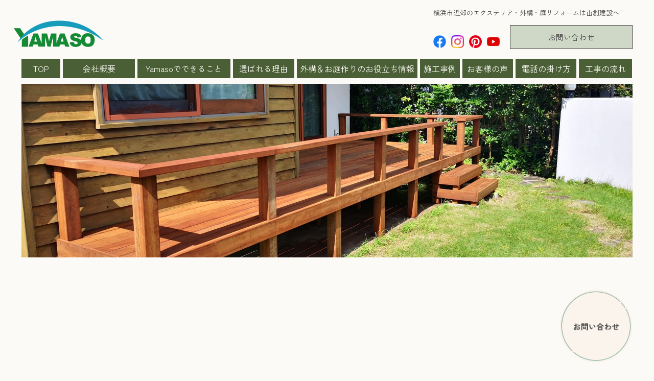

--- FILE ---
content_type: text/html; charset=UTF-8
request_url: https://www.yamaso.net/item_cat/gardening/
body_size: 13761
content:


<!DOCTYPE html>
<html lang="ja">

<head>
	<meta charset="UTF-8">
	<meta name="viewport" content="width=device-width, initial-scale=1.0">
	<meta name="format-detection" content="telephone=no">
	<meta http-equiv="X-UA-Compatible" content="ie=edge">
	<script>
		(function(d) {
			var config = {
					kitId: 'izm3iug',
					scriptTimeout: 3000,
					async: true
				},
				h = d.documentElement,
				t = setTimeout(function() {
					h.className = h.className.replace(/\bwf-loading\b/g, "") + " wf-inactive";
				}, config.scriptTimeout),
				tk = d.createElement("script"),
				f = false,
				s = d.getElementsByTagName("script")[0],
				a;
			h.className += " wf-loading";
			tk.src = 'https://use.typekit.net/' + config.kitId + '.js';
			tk.async = true;
			tk.onload = tk.onreadystatechange = function() {
				a = this.readyState;
				if (f || a && a != "complete" && a != "loaded") return;
				f = true;
				clearTimeout(t);
				try {
					Typekit.load(config)
				} catch (e) {}
			};
			s.parentNode.insertBefore(tk, s)
		})(document);
	</script>

	<!-- meta情報 -->
	<meta name="description" content="【山創建設に出逢ったお客様は幸運です。】と思われるように日々精進しております。 
神奈川県横浜市で45年以上の実績を持ち、お客様からの口コミや評判は非常に高評価をいただいております。
住宅や建築土木の知識を生かしながらその家にあった調和と、見えない部分へのこだわりを持って行っております。
“美しく、機能的で、安全なエクステリア”
一つでも欠けてはならないyamasoのこだわりです。">
	<meta name="keywords" content="関東,神奈川,横浜,外構,リフォーム,評判,口コミ,エクステリア,外溝,工事,庭,見積,ガーデン,リフォーム,ローン,コスト,山創,yamaso">
	<!-- ogp -->
	<meta property="og:title" content="山創建設株式会社">
	<meta property="og:type" content="website">
	<meta property="og:url" content="https://www.yamaso.net/">
	<meta property="og:image" content="https://www.yamaso.net/wp-content/uploads/2023/10/yamaso-OGP.jpg">
	<meta property="og:site_name" content="山創建設株式会社">
	<meta property="og:description" content="【山創建設に出逢ったお客様は幸運です。】と思われるように日々精進しております。 
神奈川県横浜市で45年以上の実績を持ち、お客様からの口コミや評判は非常に高評価をいただいております。
住宅や建築土木の知識を生かしながらその家にあった調和と、見えない部分へのこだわりを持って行っております。
“美しく、機能的で、安全なエクステリア”
一つでも欠けてはならないyamasoのこだわりです。">
	<!-- ファビコン -->
	<link rel="icon" href="https://www.yamaso.net/wp-content/themes/WordPressTheme/assets/images/common/favicon.png" />

	<link rel="stylesheet" href="https://unpkg.com/swiper@8/swiper-bundle.min.css" />
	<link rel="preconnect" href="https://fonts.googleapis.com">
	<link rel="preconnect" href="https://fonts.gstatic.com" crossorigin>
	<link href="https://fonts.googleapis.com/css2?family=Gaegu:wght@400;700&display=swap" rel="stylesheet">

	<link href="https://fonts.googleapis.com/css2?family=Noto+Sans+JP:wght@300;400;500;600;700&family=Zen+Kaku+Gothic+New:wght@300;400;500;600;700&display=swap" rel="stylesheet">

	<script src="https://unpkg.com/swiper@8/swiper-bundle.min.js"></script>

	<script async src="https://www.googletagmanager.com/gtag/js?id=G-CRP06EXCHK"></script>
	<script>
		window.dataLayer = window.dataLayer || [];

		function gtag() {
			dataLayer.push(arguments);
		}
		gtag('js', new Date());
		gtag('config', 'G-CRP06EXCHK');
	</script>
	<title>ガーデニングアイテム &#8211; 山創建設株式会社｜横浜市の外構・エクステリア　設計・デザイン・施工　着手金なしの安心外構YAMASO</title>
<meta name='robots' content='max-image-preview:large' />
<link rel='dns-prefetch' href='//code.jquery.com' />
<link rel="alternate" type="application/rss+xml" title="山創建設株式会社｜横浜市の外構・エクステリア　設計・デザイン・施工　着手金なしの安心外構YAMASO &raquo; フィード" href="https://www.yamaso.net/feed/" />
<link rel="alternate" type="application/rss+xml" title="山創建設株式会社｜横浜市の外構・エクステリア　設計・デザイン・施工　着手金なしの安心外構YAMASO &raquo; コメントフィード" href="https://www.yamaso.net/comments/feed/" />
<link rel="alternate" type="application/rss+xml" title="山創建設株式会社｜横浜市の外構・エクステリア　設計・デザイン・施工　着手金なしの安心外構YAMASO &raquo; ガーデニングアイテム 商品紹介カテゴリー のフィード" href="https://www.yamaso.net/item_cat/gardening/feed/" />
		<!-- This site uses the Google Analytics by MonsterInsights plugin v9.11.1 - Using Analytics tracking - https://www.monsterinsights.com/ -->
		<!-- Note: MonsterInsights is not currently configured on this site. The site owner needs to authenticate with Google Analytics in the MonsterInsights settings panel. -->
					<!-- No tracking code set -->
				<!-- / Google Analytics by MonsterInsights -->
		<style id='wp-img-auto-sizes-contain-inline-css' type='text/css'>
img:is([sizes=auto i],[sizes^="auto," i]){contain-intrinsic-size:3000px 1500px}
/*# sourceURL=wp-img-auto-sizes-contain-inline-css */
</style>
<style id='wp-emoji-styles-inline-css' type='text/css'>

	img.wp-smiley, img.emoji {
		display: inline !important;
		border: none !important;
		box-shadow: none !important;
		height: 1em !important;
		width: 1em !important;
		margin: 0 0.07em !important;
		vertical-align: -0.1em !important;
		background: none !important;
		padding: 0 !important;
	}
/*# sourceURL=wp-emoji-styles-inline-css */
</style>
<style id='wp-block-library-inline-css' type='text/css'>
:root{--wp-block-synced-color:#7a00df;--wp-block-synced-color--rgb:122,0,223;--wp-bound-block-color:var(--wp-block-synced-color);--wp-editor-canvas-background:#ddd;--wp-admin-theme-color:#007cba;--wp-admin-theme-color--rgb:0,124,186;--wp-admin-theme-color-darker-10:#006ba1;--wp-admin-theme-color-darker-10--rgb:0,107,160.5;--wp-admin-theme-color-darker-20:#005a87;--wp-admin-theme-color-darker-20--rgb:0,90,135;--wp-admin-border-width-focus:2px}@media (min-resolution:192dpi){:root{--wp-admin-border-width-focus:1.5px}}.wp-element-button{cursor:pointer}:root .has-very-light-gray-background-color{background-color:#eee}:root .has-very-dark-gray-background-color{background-color:#313131}:root .has-very-light-gray-color{color:#eee}:root .has-very-dark-gray-color{color:#313131}:root .has-vivid-green-cyan-to-vivid-cyan-blue-gradient-background{background:linear-gradient(135deg,#00d084,#0693e3)}:root .has-purple-crush-gradient-background{background:linear-gradient(135deg,#34e2e4,#4721fb 50%,#ab1dfe)}:root .has-hazy-dawn-gradient-background{background:linear-gradient(135deg,#faaca8,#dad0ec)}:root .has-subdued-olive-gradient-background{background:linear-gradient(135deg,#fafae1,#67a671)}:root .has-atomic-cream-gradient-background{background:linear-gradient(135deg,#fdd79a,#004a59)}:root .has-nightshade-gradient-background{background:linear-gradient(135deg,#330968,#31cdcf)}:root .has-midnight-gradient-background{background:linear-gradient(135deg,#020381,#2874fc)}:root{--wp--preset--font-size--normal:16px;--wp--preset--font-size--huge:42px}.has-regular-font-size{font-size:1em}.has-larger-font-size{font-size:2.625em}.has-normal-font-size{font-size:var(--wp--preset--font-size--normal)}.has-huge-font-size{font-size:var(--wp--preset--font-size--huge)}.has-text-align-center{text-align:center}.has-text-align-left{text-align:left}.has-text-align-right{text-align:right}.has-fit-text{white-space:nowrap!important}#end-resizable-editor-section{display:none}.aligncenter{clear:both}.items-justified-left{justify-content:flex-start}.items-justified-center{justify-content:center}.items-justified-right{justify-content:flex-end}.items-justified-space-between{justify-content:space-between}.screen-reader-text{border:0;clip-path:inset(50%);height:1px;margin:-1px;overflow:hidden;padding:0;position:absolute;width:1px;word-wrap:normal!important}.screen-reader-text:focus{background-color:#ddd;clip-path:none;color:#444;display:block;font-size:1em;height:auto;left:5px;line-height:normal;padding:15px 23px 14px;text-decoration:none;top:5px;width:auto;z-index:100000}html :where(.has-border-color){border-style:solid}html :where([style*=border-top-color]){border-top-style:solid}html :where([style*=border-right-color]){border-right-style:solid}html :where([style*=border-bottom-color]){border-bottom-style:solid}html :where([style*=border-left-color]){border-left-style:solid}html :where([style*=border-width]){border-style:solid}html :where([style*=border-top-width]){border-top-style:solid}html :where([style*=border-right-width]){border-right-style:solid}html :where([style*=border-bottom-width]){border-bottom-style:solid}html :where([style*=border-left-width]){border-left-style:solid}html :where(img[class*=wp-image-]){height:auto;max-width:100%}:where(figure){margin:0 0 1em}html :where(.is-position-sticky){--wp-admin--admin-bar--position-offset:var(--wp-admin--admin-bar--height,0px)}@media screen and (max-width:600px){html :where(.is-position-sticky){--wp-admin--admin-bar--position-offset:0px}}

/*# sourceURL=wp-block-library-inline-css */
</style><style id='global-styles-inline-css' type='text/css'>
:root{--wp--preset--aspect-ratio--square: 1;--wp--preset--aspect-ratio--4-3: 4/3;--wp--preset--aspect-ratio--3-4: 3/4;--wp--preset--aspect-ratio--3-2: 3/2;--wp--preset--aspect-ratio--2-3: 2/3;--wp--preset--aspect-ratio--16-9: 16/9;--wp--preset--aspect-ratio--9-16: 9/16;--wp--preset--color--black: #000000;--wp--preset--color--cyan-bluish-gray: #abb8c3;--wp--preset--color--white: #ffffff;--wp--preset--color--pale-pink: #f78da7;--wp--preset--color--vivid-red: #cf2e2e;--wp--preset--color--luminous-vivid-orange: #ff6900;--wp--preset--color--luminous-vivid-amber: #fcb900;--wp--preset--color--light-green-cyan: #7bdcb5;--wp--preset--color--vivid-green-cyan: #00d084;--wp--preset--color--pale-cyan-blue: #8ed1fc;--wp--preset--color--vivid-cyan-blue: #0693e3;--wp--preset--color--vivid-purple: #9b51e0;--wp--preset--gradient--vivid-cyan-blue-to-vivid-purple: linear-gradient(135deg,rgb(6,147,227) 0%,rgb(155,81,224) 100%);--wp--preset--gradient--light-green-cyan-to-vivid-green-cyan: linear-gradient(135deg,rgb(122,220,180) 0%,rgb(0,208,130) 100%);--wp--preset--gradient--luminous-vivid-amber-to-luminous-vivid-orange: linear-gradient(135deg,rgb(252,185,0) 0%,rgb(255,105,0) 100%);--wp--preset--gradient--luminous-vivid-orange-to-vivid-red: linear-gradient(135deg,rgb(255,105,0) 0%,rgb(207,46,46) 100%);--wp--preset--gradient--very-light-gray-to-cyan-bluish-gray: linear-gradient(135deg,rgb(238,238,238) 0%,rgb(169,184,195) 100%);--wp--preset--gradient--cool-to-warm-spectrum: linear-gradient(135deg,rgb(74,234,220) 0%,rgb(151,120,209) 20%,rgb(207,42,186) 40%,rgb(238,44,130) 60%,rgb(251,105,98) 80%,rgb(254,248,76) 100%);--wp--preset--gradient--blush-light-purple: linear-gradient(135deg,rgb(255,206,236) 0%,rgb(152,150,240) 100%);--wp--preset--gradient--blush-bordeaux: linear-gradient(135deg,rgb(254,205,165) 0%,rgb(254,45,45) 50%,rgb(107,0,62) 100%);--wp--preset--gradient--luminous-dusk: linear-gradient(135deg,rgb(255,203,112) 0%,rgb(199,81,192) 50%,rgb(65,88,208) 100%);--wp--preset--gradient--pale-ocean: linear-gradient(135deg,rgb(255,245,203) 0%,rgb(182,227,212) 50%,rgb(51,167,181) 100%);--wp--preset--gradient--electric-grass: linear-gradient(135deg,rgb(202,248,128) 0%,rgb(113,206,126) 100%);--wp--preset--gradient--midnight: linear-gradient(135deg,rgb(2,3,129) 0%,rgb(40,116,252) 100%);--wp--preset--font-size--small: 13px;--wp--preset--font-size--medium: 20px;--wp--preset--font-size--large: 36px;--wp--preset--font-size--x-large: 42px;--wp--preset--spacing--20: 0.44rem;--wp--preset--spacing--30: 0.67rem;--wp--preset--spacing--40: 1rem;--wp--preset--spacing--50: 1.5rem;--wp--preset--spacing--60: 2.25rem;--wp--preset--spacing--70: 3.38rem;--wp--preset--spacing--80: 5.06rem;--wp--preset--shadow--natural: 6px 6px 9px rgba(0, 0, 0, 0.2);--wp--preset--shadow--deep: 12px 12px 50px rgba(0, 0, 0, 0.4);--wp--preset--shadow--sharp: 6px 6px 0px rgba(0, 0, 0, 0.2);--wp--preset--shadow--outlined: 6px 6px 0px -3px rgb(255, 255, 255), 6px 6px rgb(0, 0, 0);--wp--preset--shadow--crisp: 6px 6px 0px rgb(0, 0, 0);}:where(.is-layout-flex){gap: 0.5em;}:where(.is-layout-grid){gap: 0.5em;}body .is-layout-flex{display: flex;}.is-layout-flex{flex-wrap: wrap;align-items: center;}.is-layout-flex > :is(*, div){margin: 0;}body .is-layout-grid{display: grid;}.is-layout-grid > :is(*, div){margin: 0;}:where(.wp-block-columns.is-layout-flex){gap: 2em;}:where(.wp-block-columns.is-layout-grid){gap: 2em;}:where(.wp-block-post-template.is-layout-flex){gap: 1.25em;}:where(.wp-block-post-template.is-layout-grid){gap: 1.25em;}.has-black-color{color: var(--wp--preset--color--black) !important;}.has-cyan-bluish-gray-color{color: var(--wp--preset--color--cyan-bluish-gray) !important;}.has-white-color{color: var(--wp--preset--color--white) !important;}.has-pale-pink-color{color: var(--wp--preset--color--pale-pink) !important;}.has-vivid-red-color{color: var(--wp--preset--color--vivid-red) !important;}.has-luminous-vivid-orange-color{color: var(--wp--preset--color--luminous-vivid-orange) !important;}.has-luminous-vivid-amber-color{color: var(--wp--preset--color--luminous-vivid-amber) !important;}.has-light-green-cyan-color{color: var(--wp--preset--color--light-green-cyan) !important;}.has-vivid-green-cyan-color{color: var(--wp--preset--color--vivid-green-cyan) !important;}.has-pale-cyan-blue-color{color: var(--wp--preset--color--pale-cyan-blue) !important;}.has-vivid-cyan-blue-color{color: var(--wp--preset--color--vivid-cyan-blue) !important;}.has-vivid-purple-color{color: var(--wp--preset--color--vivid-purple) !important;}.has-black-background-color{background-color: var(--wp--preset--color--black) !important;}.has-cyan-bluish-gray-background-color{background-color: var(--wp--preset--color--cyan-bluish-gray) !important;}.has-white-background-color{background-color: var(--wp--preset--color--white) !important;}.has-pale-pink-background-color{background-color: var(--wp--preset--color--pale-pink) !important;}.has-vivid-red-background-color{background-color: var(--wp--preset--color--vivid-red) !important;}.has-luminous-vivid-orange-background-color{background-color: var(--wp--preset--color--luminous-vivid-orange) !important;}.has-luminous-vivid-amber-background-color{background-color: var(--wp--preset--color--luminous-vivid-amber) !important;}.has-light-green-cyan-background-color{background-color: var(--wp--preset--color--light-green-cyan) !important;}.has-vivid-green-cyan-background-color{background-color: var(--wp--preset--color--vivid-green-cyan) !important;}.has-pale-cyan-blue-background-color{background-color: var(--wp--preset--color--pale-cyan-blue) !important;}.has-vivid-cyan-blue-background-color{background-color: var(--wp--preset--color--vivid-cyan-blue) !important;}.has-vivid-purple-background-color{background-color: var(--wp--preset--color--vivid-purple) !important;}.has-black-border-color{border-color: var(--wp--preset--color--black) !important;}.has-cyan-bluish-gray-border-color{border-color: var(--wp--preset--color--cyan-bluish-gray) !important;}.has-white-border-color{border-color: var(--wp--preset--color--white) !important;}.has-pale-pink-border-color{border-color: var(--wp--preset--color--pale-pink) !important;}.has-vivid-red-border-color{border-color: var(--wp--preset--color--vivid-red) !important;}.has-luminous-vivid-orange-border-color{border-color: var(--wp--preset--color--luminous-vivid-orange) !important;}.has-luminous-vivid-amber-border-color{border-color: var(--wp--preset--color--luminous-vivid-amber) !important;}.has-light-green-cyan-border-color{border-color: var(--wp--preset--color--light-green-cyan) !important;}.has-vivid-green-cyan-border-color{border-color: var(--wp--preset--color--vivid-green-cyan) !important;}.has-pale-cyan-blue-border-color{border-color: var(--wp--preset--color--pale-cyan-blue) !important;}.has-vivid-cyan-blue-border-color{border-color: var(--wp--preset--color--vivid-cyan-blue) !important;}.has-vivid-purple-border-color{border-color: var(--wp--preset--color--vivid-purple) !important;}.has-vivid-cyan-blue-to-vivid-purple-gradient-background{background: var(--wp--preset--gradient--vivid-cyan-blue-to-vivid-purple) !important;}.has-light-green-cyan-to-vivid-green-cyan-gradient-background{background: var(--wp--preset--gradient--light-green-cyan-to-vivid-green-cyan) !important;}.has-luminous-vivid-amber-to-luminous-vivid-orange-gradient-background{background: var(--wp--preset--gradient--luminous-vivid-amber-to-luminous-vivid-orange) !important;}.has-luminous-vivid-orange-to-vivid-red-gradient-background{background: var(--wp--preset--gradient--luminous-vivid-orange-to-vivid-red) !important;}.has-very-light-gray-to-cyan-bluish-gray-gradient-background{background: var(--wp--preset--gradient--very-light-gray-to-cyan-bluish-gray) !important;}.has-cool-to-warm-spectrum-gradient-background{background: var(--wp--preset--gradient--cool-to-warm-spectrum) !important;}.has-blush-light-purple-gradient-background{background: var(--wp--preset--gradient--blush-light-purple) !important;}.has-blush-bordeaux-gradient-background{background: var(--wp--preset--gradient--blush-bordeaux) !important;}.has-luminous-dusk-gradient-background{background: var(--wp--preset--gradient--luminous-dusk) !important;}.has-pale-ocean-gradient-background{background: var(--wp--preset--gradient--pale-ocean) !important;}.has-electric-grass-gradient-background{background: var(--wp--preset--gradient--electric-grass) !important;}.has-midnight-gradient-background{background: var(--wp--preset--gradient--midnight) !important;}.has-small-font-size{font-size: var(--wp--preset--font-size--small) !important;}.has-medium-font-size{font-size: var(--wp--preset--font-size--medium) !important;}.has-large-font-size{font-size: var(--wp--preset--font-size--large) !important;}.has-x-large-font-size{font-size: var(--wp--preset--font-size--x-large) !important;}
/*# sourceURL=global-styles-inline-css */
</style>

<style id='classic-theme-styles-inline-css' type='text/css'>
/*! This file is auto-generated */
.wp-block-button__link{color:#fff;background-color:#32373c;border-radius:9999px;box-shadow:none;text-decoration:none;padding:calc(.667em + 2px) calc(1.333em + 2px);font-size:1.125em}.wp-block-file__button{background:#32373c;color:#fff;text-decoration:none}
/*# sourceURL=/wp-includes/css/classic-themes.min.css */
</style>
<link rel='stylesheet' id='contact-form-7-css' href='https://www.yamaso.net/wp-content/plugins/contact-form-7/includes/css/styles.css?ver=6.1.4' type='text/css' media='all' />
<link rel='stylesheet' id='mystyle-css' href='https://www.yamaso.net/wp-content/themes/WordPressTheme/assets/css/styles.css?ver=1.0.2' type='text/css' media='all' />
<link rel='stylesheet' id='fancybox-css' href='https://www.yamaso.net/wp-content/plugins/easy-fancybox/fancybox/1.5.4/jquery.fancybox.min.css?ver=6.9' type='text/css' media='screen' />
<script type="text/javascript" src="//code.jquery.com/jquery-3.6.0.min.js?ver=1.0.2" id="jquery-js"></script>
<link rel="https://api.w.org/" href="https://www.yamaso.net/wp-json/" /><link rel="alternate" title="JSON" type="application/json" href="https://www.yamaso.net/wp-json/wp/v2/item_cat/91" /><link rel="EditURI" type="application/rsd+xml" title="RSD" href="https://www.yamaso.net/xmlrpc.php?rsd" />
<meta name="generator" content="WordPress 6.9" />
</head>

<body class="archive tax-item_cat term-gardening term-91 wp-theme-WordPressTheme">
		<header id="header" class="header">
		<div class="header__inner">

			<div class="header__top">
				<h1 class="header__logo">
					<a href="https://www.yamaso.net/">
						<img src="https://www.yamaso.net/wp-content/themes/WordPressTheme/assets/images/common/header-logo.png" alt="山創建設株式会社ロゴ">
					</a>
				</h1>

				<!-- スマホ時ヘッダーテキスト -->
				<div class="header-text__sp u-mobile">
					<p>横浜市での総合外構</p>

				</div>

				<div class="header__right">
					<p>横浜市近郊のエクステリア・外構・庭リフォームは山創建設へ</p>
					<div class="header__right--flex">

						<div class="header__right--sns-icon">
							<a href="https://ja-jp.facebook.com/yamaso.ex" target="_blank" rel="noopener noreferrer"><img src="https://www.yamaso.net/wp-content/themes/WordPressTheme/assets/images/common/logo-FB.png" alt=""></a>

							<a href="https://www.instagram.com/yamaso_construction/" target="_blank" rel="noopener noreferrer"><img src="https://www.yamaso.net/wp-content/themes/WordPressTheme/assets/images/common/logo-insta.png" alt=""></a>

							<a href="https://www.pinterest.jp/yamaso_construction/" target="_blank" rel="noopener noreferrer"><img src="https://www.yamaso.net/wp-content/themes/WordPressTheme/assets/images/common/logo-pinterest.png" alt=""></a>

							<a href="https://www.youtube.com/@yamaso3503" target="_blank" rel="noopener noreferrer"><img src="https://www.yamaso.net/wp-content/themes/WordPressTheme/assets/images/common/logo-YouTube.png" alt=""></a>


						</div>

						<div class="header__right--contact">

							<div class="header__button button__contact">
								<a class="button__contact--header" href="https://www.yamaso.net/contact">お問い合わせ</a>
							</div>
						</div>
					</div>



					<!-- スマホメニューここから -->
					<div class="zdo_drawer_menu">

						<!-- <div class="zdo_drawer_bg"></div> -->
						<div class="drawer_back-black">
							<p class="menu-button">MENU</p>
							<button type="button" class="zdo_drawer_button">
								<span class="zdo_drawer_bar zdo_drawer_bar1"></span>
								<span class="zdo_drawer_bar zdo_drawer_bar2">

								</span>
								<span class="zdo_drawer_bar zdo_drawer_bar3"></span>
							</button>
						</div>

						<!-- <div class="ac acmenu switch"> -->
						<nav class="zdo_drawer_nav_wrapper">
							<div class="nav_inner">

								<div class="zdo_drawer_nav">

									<div class="drawer__menu-lists">
										<div class="drawer__menu01">
											<ul>
												<li class="drawer__menu--bold">Yamasoについて</li>
												<li><a href="https://www.yamaso.net/">TOP</a></li>
												<li><a href="https://www.yamaso.net/about">わたしたちについて</a></li>
												<!-- <li><a href="https://www.yamaso.net/building.html">特徴</a></li> -->
												<li><a href="https://www.yamaso.net/flow">工事の流れ</a></li>
												<li><a href="https://www.yamaso.net/possible">できること一覧</a></li>
												<li class="no-margin-bottom"><a href="https://www.yamaso.net/plan">プラン紹介</a></li>
											</ul>
										</div>
										<div class="drawer__menu02">
											<ul>
												<li class="drawer__menu--bold">お役立ち情報</li>
												<li><a href="https://www.yamaso.net/howto">施工会社の見分け方</a></li>
												<li><a href="https://www.yamaso.net/words">用語集</a></li>
												<li><a href="https://www.yamaso.net/advice">商品の選び方</a></li>
												<li><a href="https://www.yamaso.net/price">料金について</a></li>
												<li><a href="https://www.yamaso.net/exterior-planner">エクステリアプランナーとは</a></li>
												<!-- <li class="no-margin-bottom"><a href="">外構会社の選び方</a></li> -->
											</ul>
										</div>
										<div class="drawer__menu03">
											<ul>
												<li class="drawer__menu--bold">商品について</li>
												<li><a href="https://www.yamaso.net/item">商品一覧</a></li>
												<li><a href="https://www.yamaso.net/recommend">お勧め商品</a></li>
												<!-- <li><a href="">商品紹介</a></li> -->
												<!-- <li><a href="">用語集</a></li> -->
												<!-- <li><a href="">商品の選び方</a></li> -->
												<li class="no-margin-bottom"><a href="https://www.yamaso.net/garden">庭リフォーム</a></li>
												<li>&nbsp;</li>
											</ul>
										</div>
										<div class="drawer__menu04">
											<ul class="sns-relative">
												<li class="drawer__menu--bold">お問い合わせ</li>
												<li><a href="https://www.yamaso.net/howtocall">電話の掛け方</a></li>
												<!-- <li><a href="https://www.yamaso.net/flow">工事の流れ</a></li> -->
												<li><a href="https://www.yamaso.net/faq">よくある質問</a></li>
											</ul>
										</div>
									</div>

									<a href="https://shop-yamaso.com/"><img class="drawer__banner" src="https://www.yamaso.net/wp-content/themes/WordPressTheme/assets/images/common/footer-banner.jpg" alt=""></a>

									<div class="header__button--drawer button__contact">
										<a class="button__contact--header" href="https://www.yamaso.net/contact">お問い合わせ</a>
									</div>
								</div>

							</div>
						</nav>
						<!-- </div> -->
					</div>
					<!-- スマホメニューここまで -->

				</div>
			</div>

			<div class="header__down">
				<ul class="header__menu-pc">
					<li>
						<a href="https://www.yamaso.net/" class="list-centering">
							TOP
						</a>
					</li>
					<li>
						<button>
							会社概要
							<!-- Yamasoに<br>ついて -->
						</button>
						<div class="header__second-menu">
							<ul class="header__second-menu-inner">
								<li><a href="https://www.yamaso.net/about">Yamasoについて</a></li>
								<li><a href="https://www.yamaso.net/blog">Yamasoブログ</a></li>
								<li><a href="https://www.yamaso.net/staff">スタッフ紹介</a></li>
								<li><a href="https://www.yamaso.net/price">料金について</a></li>
								<li><a href="https://www.yamaso.net/exterior-planner">エクステリアプランナーとは</a></li>
								<!-- <li><a href="#top-access">アクセス</a></li> -->
							</ul>

						</div>

					</li>
					<li>
						<a href="https://www.yamaso.net/possible">
							Yamasoで<br>できること
						</a>
						<div class="header__second-menu">
							<ul class="header__second-menu-inner">
								<li><a href="https://www.yamaso.net/possible-text">Yamasoできること</a></li>
								<li><a href="https://www.yamaso.net/faq">よくある質問</a></li>
								<!-- <li><a href="https://www.yamaso.net/ディレクトリ">外構の保証</a></li> -->
								<li><a href="https://www.yamaso.net/plan">プラン集</a></li>
								<li><a href="https://www.yamaso.net/contest">コンテスト受賞作品</a></li>
							</ul>

						</div>
					</li>
					<li>
						<button>
							選ばれる<br>理由
						</button>
						<div class="header__second-menu">
							<ul class="header__second-menu-inner">
								<li><a href="https://www.yamaso.net/reason">選ばれる理由</a></li>
								<!-- <li><a href="https://www.yamaso.net/reason">６つの特徴</a></li> -->
								<li><a href="https://www.yamaso.net/plan/plan-o">プランへの想い</a></li>
								<li><a href="https://www.yamaso.net/exterior-planner">エクステリアプランナー</a></li>
							</ul>

						</div>
					</li>
					<li>
						<button>
							外構＆お庭作りの<br>お役立ち情報
						</button>
						<div class="header__second-menu">
							<ul class="header__second-menu-inner">
								<li><a href="https://www.yamaso.net/words">用語集</a></li>
								<li><a href="https://www.yamaso.net/howto">失敗しない外構会社の選び方</a></li>
								<!-- <li><a href="https://www.yamaso.net/ディレクトリ">聞いて納得！会社の選び方コラム</a></li> -->
								<li>
									<!-- <a href="">外構仕上げ種類</a> -->
									<div id="accordion2" class="accordionbox">
										<dl class="accordionlist">
											<dt class="clearfix">
												<div class="title">
													<button>外構仕上げ種類</button>
												</div>
												<p class="accordion_icon"><span></span><span></span></p>
											</dt>
											<dd>
												<!-- <p><a href="https://www.yamaso.net/exterior">外構仕上げ種類</a></p> -->
												<p><a href="https://www.yamaso.net/exterior_cat/yuka">床仕上げ材料の紹介</a></p>
												<p><a href="https://www.yamaso.net/exterior_cat/gaiheki">外壁仕上げの紹介</a></p>
												<!-- カテゴリー プルダウンここまで -->
											</dd>
										</dl>
									</div>
								</li>
								<li>
									<!-- <button>商品について</button> -->
									<div id="accordion2" class="accordionbox">
										<dl class="accordionlist">
											<dt class="clearfix">
												<div class="title">
													<button>商品について</button>
												</div>
												<p class="accordion_icon"><span></span><span></span></p>
											</dt>
											<dd>
												<p><a href="https://www.yamaso.net/maker">メーカー一押し商品</a></p>
												<p><a href="https://www.yamaso.net/advice">商品の選び方</a></p>
												<p><a href="https://www.yamaso.net/recommend">新商品・おすすめ商品</a></p>
												<p><a href="https://www.yamaso.net/item">商品紹介</a></p>
												<p><a href="https://www.yamaso.net/commodity_price">商品価格帯早見表</a></p>
												<p><a href="https://www.yamaso.net/onepoint">お手入れワンポイント</a></p>

												<!-- カテゴリー プルダウンここまで -->
											</dd>
										</dl>
									</div>
								</li>

								<li>
									<!-- <button>お庭づくり</button> -->
									<div id="accordion2" class="accordionbox">
										<dl class="accordionlist">
											<dt class="clearfix">
												<div class="title">
													<button>お庭づくり</button>
												</div>
												<p class="accordion_icon"><span></span><span></span></p>
											</dt>
											<dd>
												<!-- <p><a href="https://www.yamaso.net/garden">お庭の作り方</a></p> -->
												<p><a href="https://www.yamaso.net/garden">お庭のリフォーム</a></p>
												<p><a href="https://www.yamaso.net/tree">おすすめ樹木</a></p>
												<p><a href="https://www.yamaso.net/tree/お手頃ガーデン">お手頃ガーデン</a></p>

												<!-- カテゴリー プルダウンここまで -->
											</dd>
										</dl>
									</div>
								</li>


							</ul>

						</div>
					</li>
					<li>
						<a href="https://www.yamaso.net/works-case">
							施工<br>事例
						</a>
					</li>
					<li>
						<a href="https://www.yamaso.net/voice">
							お客様<br>の声
						</a>
						<!-- <div class="header__second-menu">
							<ul class="header__second-menu-inner">
								<li><a href="https://www.yamaso.net/voice">お客様の声</a></li>
								<li><a href="https://www.yamaso.net/exterior-planner">ある新築エクステリア工事のストーリー</a></li>

							</ul>

						</div> -->

					</li>
					<li>
						<a href="https://www.yamaso.net/howtocall">
							電話の<br>掛け方
						</a>
					</li>
					<li>
						<a href="https://www.yamaso.net/flow">
							工事の<br>流れ
						</a>
					</li>
				</ul>
			</div>

		</div>
	</header>
<main>
	<div id="low-works-mv" class="low-works-mv low-mv">
		<div class="low-works-mv__inner low-mv__inner">
			<picture class="post-mv-ratio">
				<source srcset="https://www.yamaso.net/wp-content/themes/WordPressTheme/assets/images/custom/img-syouhinsyoukai-FV-PC.jpg" media="(min-width: 768px)">
				<img src="https://www.yamaso.net/wp-content/themes/WordPressTheme/assets/images/custom/img-syouhinsyoukai-FV-SP.jpg" alt="">
			</picture>
		</div>
	</div>


	<section class="archive-news">
		<div class="archive-news__inner inner">
			<div class="archive__title section-title">
				<h2 class="section-title__jp section-title__jp--archive">商品紹介</h2>
				<p class="section-title__en section-title__en--archive">item</p>
			</div>

			<div class="archive__container">
				<ul class="news__list">
					<!-- ループ開始 -->
												<li class="news-list__item">
								<a href="https://www.yamaso.net/item/%e3%82%ab%e3%82%b5%e3%83%8d%e3%80%80%e3%83%97%e3%83%a9%e3%82%b9%e3%82%ac%e3%83%bc%e3%83%87%e3%83%b3/">
									<figure class="news-item__img">
																					<img width="500" height="500" src="https://www.yamaso.net/wp-content/uploads/2023/11/category_title_gadeninnguaitemu.jpg" class="attachment-full size-full wp-post-image" alt="" decoding="async" fetchpriority="high" srcset="https://www.yamaso.net/wp-content/uploads/2023/11/category_title_gadeninnguaitemu.jpg 500w, https://www.yamaso.net/wp-content/uploads/2023/11/category_title_gadeninnguaitemu-300x300.jpg 300w, https://www.yamaso.net/wp-content/uploads/2023/11/category_title_gadeninnguaitemu-150x150.jpg 150w" sizes="(max-width: 500px) 100vw, 500px" />																			</figure>
									<h2 class="news-item__title">カサネ　プラスガーデン</h2>
								</a>
							</li>

													<li class="news-list__item">
								<a href="https://www.yamaso.net/item/%e6%b0%b4%e7%a8%9c%e7%b7%9a%e3%80%80%e3%83%97%e3%83%a9%e3%82%b9%e3%82%ac%e3%83%bc%e3%83%87%e3%83%b3/">
									<figure class="news-item__img">
																					<img width="500" height="500" src="https://www.yamaso.net/wp-content/uploads/2023/11/e6b0b4e7a89ce7b79a.jpg" class="attachment-full size-full wp-post-image" alt="" decoding="async" srcset="https://www.yamaso.net/wp-content/uploads/2023/11/e6b0b4e7a89ce7b79a.jpg 500w, https://www.yamaso.net/wp-content/uploads/2023/11/e6b0b4e7a89ce7b79a-300x300.jpg 300w, https://www.yamaso.net/wp-content/uploads/2023/11/e6b0b4e7a89ce7b79a-150x150.jpg 150w" sizes="(max-width: 500px) 100vw, 500px" />																			</figure>
									<h2 class="news-item__title">水稜線　プラスガーデン</h2>
								</a>
							</li>

													<li class="news-list__item">
								<a href="https://www.yamaso.net/item/%e3%83%9b%e3%83%bc%e3%82%b9%e3%82%ad%e3%83%bc%e3%83%91%e3%83%bc%e3%80%80%e3%83%97%e3%83%a9%e3%82%b9%e3%82%ac%e3%83%bc%e3%83%87%e3%83%b3/">
									<figure class="news-item__img">
																					<img width="500" height="500" src="https://www.yamaso.net/wp-content/uploads/2023/11/e3839be383bce382b9e382ade383bce38391e383bc.jpg" class="attachment-full size-full wp-post-image" alt="" decoding="async" srcset="https://www.yamaso.net/wp-content/uploads/2023/11/e3839be383bce382b9e382ade383bce38391e383bc.jpg 500w, https://www.yamaso.net/wp-content/uploads/2023/11/e3839be383bce382b9e382ade383bce38391e383bc-300x300.jpg 300w, https://www.yamaso.net/wp-content/uploads/2023/11/e3839be383bce382b9e382ade383bce38391e383bc-150x150.jpg 150w" sizes="(max-width: 500px) 100vw, 500px" />																			</figure>
									<h2 class="news-item__title">ホースキーパー　プラスガーデン</h2>
								</a>
							</li>

													<li class="news-list__item">
								<a href="https://www.yamaso.net/item/%e3%82%bf%e3%82%ab%e3%82%b7%e3%83%a7%e3%83%bc%e3%80%80%e3%83%ad%e3%83%b3%e3%82%b0%e3%83%9d%e3%83%83%e3%83%88%e3%80%80%e3%82%a2%e3%83%ac%e3%82%b0%e3%83%ad/">
									<figure class="news-item__img">
																					<img width="523" height="561" src="https://www.yamaso.net/wp-content/uploads/2023/11/s-ronngupottoareguro.jpg" class="attachment-full size-full wp-post-image" alt="" decoding="async" srcset="https://www.yamaso.net/wp-content/uploads/2023/11/s-ronngupottoareguro.jpg 523w, https://www.yamaso.net/wp-content/uploads/2023/11/s-ronngupottoareguro-280x300.jpg 280w" sizes="(max-width: 523px) 100vw, 523px" />																			</figure>
									<h2 class="news-item__title">タカショー　ロングポット　アレグロ</h2>
								</a>
							</li>

													<li class="news-list__item">
								<a href="https://www.yamaso.net/item/yuka-mixgreen/">
									<figure class="news-item__img">
																					<img width="240" height="239" src="https://www.yamaso.net/wp-content/uploads/2023/11/m4322-1.jpg" class="attachment-full size-full wp-post-image" alt="" decoding="async" srcset="https://www.yamaso.net/wp-content/uploads/2023/11/m4322-1.jpg 240w, https://www.yamaso.net/wp-content/uploads/2023/11/m4322-1-150x150.jpg 150w" sizes="(max-width: 240px) 100vw, 240px" />																			</figure>
									<h2 class="news-item__title">ミックスグリーン・ピンコロ　（サンドストーン・ピンコロ）</h2>
								</a>
							</li>

													<li class="news-list__item">
								<a href="https://www.yamaso.net/item/%e6%a9%9f%e8%83%bd%e9%96%80%e6%9f%b1%e3%80%80ke%e5%9e%8b%e3%80%80%e4%b8%89%e5%8d%94%e7%ab%8b%e5%b1%b1%e3%82%a2%e3%83%ab%e3%83%9f/">
									<figure class="news-item__img">
																					<img width="630" height="438" src="https://www.yamaso.net/wp-content/uploads/2023/11/stx0270a018405-column1.jpg" class="attachment-full size-full wp-post-image" alt="" decoding="async" srcset="https://www.yamaso.net/wp-content/uploads/2023/11/stx0270a018405-column1.jpg 630w, https://www.yamaso.net/wp-content/uploads/2023/11/stx0270a018405-column1-300x209.jpg 300w" sizes="(max-width: 630px) 100vw, 630px" />																			</figure>
									<h2 class="news-item__title">機能門柱　KE型　三協立山アルミ</h2>
								</a>
							</li>

																<!-- ループ終了 -->
				</ul>
				<div class="news__pagination list-pagination">
									</div>
			</div>

		</div>
	</section>


	<!-- フッターとセット 問い合わせセクション -->
<section id="top-contact" class="top-contact">
  <div class="top-contact__inner inner">
    <div class="top-contact__title title-wrapper">
      <h2 class="top-contact__section-title--jp section-title__jp">お問い合わせ</h2>
      <img src="https://www.yamaso.net/wp-content/themes/WordPressTheme/assets/images/common/CONTACT.png" alt="" class="top-contact__section-title--en">
    </div>


    <div class="top-contact__container">

      <div class="top-contact__info contactInfo">

        <div class="contactInfo__mail">
          <div class="contactInfo__mail-text">
            <span><img src="https://www.yamaso.net/wp-content/themes/WordPressTheme/assets/images/common/top-icon-mail-black.svg" alt=""></span>
            <p>メールでお問い合わせ</p>
          </div>
          <div class="contactInfo__mail-address">
            <p>otoiawase@yamaso.net</p>
          </div>
          <!-- <div class="contactInfo__mail-info">
            <p class="">迷惑メール防止のためコピー&ペースト送信時は<br>★部分を小文字の@に切り替えて送信ください</p>
          </div> -->
        </div>

        <div class="contactInfo__tel">
          <p class="contactInfo__tel--text">お電話でお問い合わせ</p>
          <div class="contactInfo__tel--number">
            <span><img src="https://www.yamaso.net/wp-content/themes/WordPressTheme/assets/images/common/top-icon-tel.svg" alt=""></span>
            <a class="tel-number" href="tel:045-820-5185">045-820-5185</a>
          </div>
          <div class="opentime">
            <p class="opentime__time">営業時間：9時〜18時　　</p>
            <p class="opentime__holiday">定休日：毎週火曜日　<span class="opentime__holiday--week">第2、4日曜日</span> </p>
          </div>
        </div>

        <div class="top-contact__button">
          <a class="top-contact__button-mail mail-button" href="https://www.yamaso.net/contact">
            <span><img src="https://www.yamaso.net/wp-content/themes/WordPressTheme/assets/images/common/top-icon-mail.svg" alt=""></span>
            <p>お問い合わせ</p>
          </a>
        </div>

      </div>

      <div class="top-contact__ceo-photo">
        <picture>
          <source srcset="https://www.yamaso.net/wp-content/themes/WordPressTheme/assets/images/common/top-contact-ceophoto02.png" media="(min-width: 768px)">
          <img src="https://www.yamaso.net/wp-content/themes/WordPressTheme/assets/images/common/top-contact-ceophoto-sp.png" alt="">
        </picture>
      </div>

    </div>

    <div class="top-linkImg">
      <div class="top-linkImg__inner inner">
        <div class="top-linkImg__img-wrapper">
          <a href="https://www.yamaso.net/voice"><img src="https://www.yamaso.net/wp-content/themes/WordPressTheme/assets/images/common/top-linkImg01-voice.jpg" alt=""></a>
          <a href="https://www.yamaso.net/works-case"><img src="https://www.yamaso.net/wp-content/themes/WordPressTheme/assets/images/common/top-linkImg02-works.jpg" alt=""></a>
          <a href="https://www.yamaso.net/advice"><img src="https://www.yamaso.net/wp-content/themes/WordPressTheme/assets/images/common/top-linkImg03-infos.jpg" alt=""></a>

        </div>
      </div>
    </div>

  </div>
</section>

</main>

<footer id="footer" class="footer">
  <div class="footer__inner">

    <div class="footer__flex">
      <div class="footer__left">
        <div class="footer__left-text">

          <a href="https://www.yamaso.net/">
            <img class="footer__logo" src="https://www.yamaso.net/wp-content/themes/WordPressTheme/assets/images/common/footer-logo.png" alt="">
          </a>
          <p>〒233-0006 <br>
            神奈川県横浜市港南区芹が谷 <br>
            1-26-10</p>
          <p class="footer__menu--bold">TEL：045-820-5185</p>
          <p class="footer__menu--bold">FAX：045-820-5186</p>
          <a href="https://shop-yamaso.com/">
            <picture>
              <source srcset="https://www.yamaso.net/wp-content/themes/WordPressTheme/assets/images/common/footer-banner.jpg" media="(min-width: 768px)">
              <img class="footer__banner" src="https://www.yamaso.net/wp-content/themes/WordPressTheme/assets/images/common/footer-banner-sp.jpg" alt="">
            </picture>
          </a>
        </div>
      </div>

      <div class="footer__right">

        <div class="footer__right-text">
          <div class="footer__menu01">
            <ul>
              <li class="footer__menu--bold">Yamasoについて</li>
              <li><a href="https://www.yamaso.net/">TOP</a></li>
              <li><a href="https://www.yamaso.net/about">わたしたちについて</a></li>
              <!-- <li><a href="https://www.yamaso.net/building.html">特徴</a></li> -->
              <li><a href="https://www.yamaso.net/flow">工事の流れ</a></li>
              <li><a href="https://www.yamaso.net/possible">できること一覧</a></li>
              <li class="no-margin-bottom"><a href="https://www.yamaso.net/plan">プラン紹介</a></li>
            </ul>
          </div>
          <div class="footer__menu02">
            <ul>
              <li class="footer__menu--bold">お役立ち情報</li>
              <li><a href="https://www.yamaso.net/howto">施工会社の見分け方</a></li>
              <li><a href="https://www.yamaso.net/words">用語集</a></li>
              <li><a href="https://www.yamaso.net/advice">商品の選び方</a></li>
              <li><a href="https://www.yamaso.net/price">料金について</a></li>
              <li><a href="https://www.yamaso.net/exterior-planner">エクステリアプランナーとは</a></li>
              <!-- <li class="no-margin-bottom"><a href="">外構会社の選び方</a></li> -->
            </ul>
          </div>
          <div class="footer__menu03">
            <ul>
              <li class="footer__menu--bold">商品について</li>
              <li><a href="https://www.yamaso.net/item">商品一覧</a></li>
              <li><a href="https://www.yamaso.net/recommend">お勧め商品</a></li>
              <!-- <li><a href="">商品紹介</a></li> -->
              <!-- <li><a href="">用語集</a></li> -->
              <!-- <li><a href="">商品の選び方</a></li> -->
              <li class="no-margin-bottom"><a href="https://www.yamaso.net/garden">庭リフォーム</a></li>
              <li>&nbsp;</li>
            </ul>
          </div>
          <div class="footer__menu04">
            <ul class="sns-relative">
              <li class="footer__menu--bold">お問い合わせ</li>
              <li><a href="https://www.yamaso.net/howtocall">電話の掛け方</a></li>
              <!-- <li><a href="https://www.yamaso.net/flow">工事の流れ</a></li> -->
              <li><a href="https://www.yamaso.net/faq">よくある質問</a></li>
              <div class="footer__sns-logo">

                <a href="https://ja-jp.facebook.com/yamaso.ex" target="_blank" rel="noopener noreferrer"><img src="https://www.yamaso.net/wp-content/themes/WordPressTheme/assets/images/common/logo-FB.png" alt=""></a>
                <a href="https://www.instagram.com/yamaso_construction/" target="_blank" rel="noopener noreferrer"><img src="https://www.yamaso.net/wp-content/themes/WordPressTheme/assets/images/common/logo-insta.png" alt=""></a>

                <a href="https://www.pinterest.jp/yamaso_construction/" target="_blank" rel="noopener noreferrer"><img src="https://www.yamaso.net/wp-content/themes/WordPressTheme/assets/images/common/logo-pinterest.png" alt=""></a>
                <a href="https://www.youtube.com/@yamaso3503" target="_blank" rel="noopener noreferrer"><img src="https://www.yamaso.net/wp-content/themes/WordPressTheme/assets/images/common/logo-YouTube.png" alt=""></a>

              </div>
            </ul>
          </div>
        </div>
        <!-- コピーライト -->
        <div class="footer__copyright">
          <p class="footer__copywriter">&copy; 山創建設株式会社</p>
          <p>
            <a href="https://www.yamaso.net/privacy-policy">プライバシーポリシー</a>
          </p>

        </div>
        <!-- /コピーライト -->

      </div>
    </div>


  </div>
</footer>

<a href="https://www.yamaso.net/contact" id="contact-button" class="hidden"><img src="https://www.yamaso.net/wp-content/themes/WordPressTheme/assets/images/common/contact-button-rightbottom.png" alt=""></a>

<script type="speculationrules">
{"prefetch":[{"source":"document","where":{"and":[{"href_matches":"/*"},{"not":{"href_matches":["/wp-*.php","/wp-admin/*","/wp-content/uploads/*","/wp-content/*","/wp-content/plugins/*","/wp-content/themes/WordPressTheme/*","/*\\?(.+)"]}},{"not":{"selector_matches":"a[rel~=\"nofollow\"]"}},{"not":{"selector_matches":".no-prefetch, .no-prefetch a"}}]},"eagerness":"conservative"}]}
</script>
<script type="text/javascript" src="https://www.yamaso.net/wp-includes/js/dist/hooks.min.js?ver=dd5603f07f9220ed27f1" id="wp-hooks-js"></script>
<script type="text/javascript" src="https://www.yamaso.net/wp-includes/js/dist/i18n.min.js?ver=c26c3dc7bed366793375" id="wp-i18n-js"></script>
<script type="text/javascript" id="wp-i18n-js-after">
/* <![CDATA[ */
wp.i18n.setLocaleData( { 'text direction\u0004ltr': [ 'ltr' ] } );
//# sourceURL=wp-i18n-js-after
/* ]]> */
</script>
<script type="text/javascript" src="https://www.yamaso.net/wp-content/plugins/contact-form-7/includes/swv/js/index.js?ver=6.1.4" id="swv-js"></script>
<script type="text/javascript" id="contact-form-7-js-translations">
/* <![CDATA[ */
( function( domain, translations ) {
	var localeData = translations.locale_data[ domain ] || translations.locale_data.messages;
	localeData[""].domain = domain;
	wp.i18n.setLocaleData( localeData, domain );
} )( "contact-form-7", {"translation-revision-date":"2025-11-30 08:12:23+0000","generator":"GlotPress\/4.0.3","domain":"messages","locale_data":{"messages":{"":{"domain":"messages","plural-forms":"nplurals=1; plural=0;","lang":"ja_JP"},"This contact form is placed in the wrong place.":["\u3053\u306e\u30b3\u30f3\u30bf\u30af\u30c8\u30d5\u30a9\u30fc\u30e0\u306f\u9593\u9055\u3063\u305f\u4f4d\u7f6e\u306b\u7f6e\u304b\u308c\u3066\u3044\u307e\u3059\u3002"],"Error:":["\u30a8\u30e9\u30fc:"]}},"comment":{"reference":"includes\/js\/index.js"}} );
//# sourceURL=contact-form-7-js-translations
/* ]]> */
</script>
<script type="text/javascript" id="contact-form-7-js-before">
/* <![CDATA[ */
var wpcf7 = {
    "api": {
        "root": "https:\/\/www.yamaso.net\/wp-json\/",
        "namespace": "contact-form-7\/v1"
    }
};
//# sourceURL=contact-form-7-js-before
/* ]]> */
</script>
<script type="text/javascript" src="https://www.yamaso.net/wp-content/plugins/contact-form-7/includes/js/index.js?ver=6.1.4" id="contact-form-7-js"></script>
<script type="text/javascript" src="https://www.yamaso.net/wp-content/themes/WordPressTheme/assets/js/script.js?ver=1.0.1" id="myscript-js"></script>
<script type="text/javascript" src="https://www.yamaso.net/wp-content/plugins/easy-fancybox/fancybox/1.5.4/jquery.fancybox.min.js?ver=6.9" id="jquery-fancybox-js"></script>
<script type="text/javascript" id="jquery-fancybox-js-after">
/* <![CDATA[ */
var fb_timeout, fb_opts={'overlayShow':true,'hideOnOverlayClick':true,'showCloseButton':true,'margin':20,'enableEscapeButton':true,'autoScale':true };
if(typeof easy_fancybox_handler==='undefined'){
var easy_fancybox_handler=function(){
jQuery([".nolightbox","a.wp-block-fileesc_html__button","a.pin-it-button","a[href*='pinterest.com\/pin\/create']","a[href*='facebook.com\/share']","a[href*='twitter.com\/share']"].join(',')).addClass('nofancybox');
jQuery('a.fancybox-close').on('click',function(e){e.preventDefault();jQuery.fancybox.close()});
/* IMG */
var fb_IMG_select=jQuery('a[href*=".jpg" i]:not(.nofancybox,li.nofancybox>a),area[href*=".jpg" i]:not(.nofancybox),a[href*=".png" i]:not(.nofancybox,li.nofancybox>a),area[href*=".png" i]:not(.nofancybox),a[href*=".webp" i]:not(.nofancybox,li.nofancybox>a),area[href*=".webp" i]:not(.nofancybox)');
fb_IMG_select.addClass('fancybox image');
var fb_IMG_sections=jQuery('.gallery,.wp-block-gallery,.tiled-gallery,.wp-block-jetpack-tiled-gallery');
fb_IMG_sections.each(function(){jQuery(this).find(fb_IMG_select).attr('rel','gallery-'+fb_IMG_sections.index(this));});
jQuery('a.fancybox,area.fancybox,.fancybox>a').each(function(){jQuery(this).fancybox(jQuery.extend(true,{},fb_opts,{'transitionIn':'elastic','transitionOut':'elastic','opacity':false,'hideOnContentClick':false,'titleShow':true,'titlePosition':'over','titleFromAlt':true,'showNavArrows':true,'enableKeyboardNav':true,'cyclic':false}))});
};};
var easy_fancybox_auto=function(){setTimeout(function(){jQuery('a#fancybox-auto,#fancybox-auto>a').first().trigger('click')},1000);};
jQuery(easy_fancybox_handler);jQuery(document).on('post-load',easy_fancybox_handler);
jQuery(easy_fancybox_auto);
//# sourceURL=jquery-fancybox-js-after
/* ]]> */
</script>
<script type="text/javascript" src="https://www.yamaso.net/wp-content/plugins/easy-fancybox/vendor/jquery.easing.min.js?ver=1.4.1" id="jquery-easing-js"></script>
<script type="text/javascript" src="https://www.yamaso.net/wp-content/plugins/easy-fancybox/vendor/jquery.mousewheel.min.js?ver=3.1.13" id="jquery-mousewheel-js"></script>
<script id="wp-emoji-settings" type="application/json">
{"baseUrl":"https://s.w.org/images/core/emoji/17.0.2/72x72/","ext":".png","svgUrl":"https://s.w.org/images/core/emoji/17.0.2/svg/","svgExt":".svg","source":{"concatemoji":"https://www.yamaso.net/wp-includes/js/wp-emoji-release.min.js?ver=6.9"}}
</script>
<script type="module">
/* <![CDATA[ */
/*! This file is auto-generated */
const a=JSON.parse(document.getElementById("wp-emoji-settings").textContent),o=(window._wpemojiSettings=a,"wpEmojiSettingsSupports"),s=["flag","emoji"];function i(e){try{var t={supportTests:e,timestamp:(new Date).valueOf()};sessionStorage.setItem(o,JSON.stringify(t))}catch(e){}}function c(e,t,n){e.clearRect(0,0,e.canvas.width,e.canvas.height),e.fillText(t,0,0);t=new Uint32Array(e.getImageData(0,0,e.canvas.width,e.canvas.height).data);e.clearRect(0,0,e.canvas.width,e.canvas.height),e.fillText(n,0,0);const a=new Uint32Array(e.getImageData(0,0,e.canvas.width,e.canvas.height).data);return t.every((e,t)=>e===a[t])}function p(e,t){e.clearRect(0,0,e.canvas.width,e.canvas.height),e.fillText(t,0,0);var n=e.getImageData(16,16,1,1);for(let e=0;e<n.data.length;e++)if(0!==n.data[e])return!1;return!0}function u(e,t,n,a){switch(t){case"flag":return n(e,"\ud83c\udff3\ufe0f\u200d\u26a7\ufe0f","\ud83c\udff3\ufe0f\u200b\u26a7\ufe0f")?!1:!n(e,"\ud83c\udde8\ud83c\uddf6","\ud83c\udde8\u200b\ud83c\uddf6")&&!n(e,"\ud83c\udff4\udb40\udc67\udb40\udc62\udb40\udc65\udb40\udc6e\udb40\udc67\udb40\udc7f","\ud83c\udff4\u200b\udb40\udc67\u200b\udb40\udc62\u200b\udb40\udc65\u200b\udb40\udc6e\u200b\udb40\udc67\u200b\udb40\udc7f");case"emoji":return!a(e,"\ud83e\u1fac8")}return!1}function f(e,t,n,a){let r;const o=(r="undefined"!=typeof WorkerGlobalScope&&self instanceof WorkerGlobalScope?new OffscreenCanvas(300,150):document.createElement("canvas")).getContext("2d",{willReadFrequently:!0}),s=(o.textBaseline="top",o.font="600 32px Arial",{});return e.forEach(e=>{s[e]=t(o,e,n,a)}),s}function r(e){var t=document.createElement("script");t.src=e,t.defer=!0,document.head.appendChild(t)}a.supports={everything:!0,everythingExceptFlag:!0},new Promise(t=>{let n=function(){try{var e=JSON.parse(sessionStorage.getItem(o));if("object"==typeof e&&"number"==typeof e.timestamp&&(new Date).valueOf()<e.timestamp+604800&&"object"==typeof e.supportTests)return e.supportTests}catch(e){}return null}();if(!n){if("undefined"!=typeof Worker&&"undefined"!=typeof OffscreenCanvas&&"undefined"!=typeof URL&&URL.createObjectURL&&"undefined"!=typeof Blob)try{var e="postMessage("+f.toString()+"("+[JSON.stringify(s),u.toString(),c.toString(),p.toString()].join(",")+"));",a=new Blob([e],{type:"text/javascript"});const r=new Worker(URL.createObjectURL(a),{name:"wpTestEmojiSupports"});return void(r.onmessage=e=>{i(n=e.data),r.terminate(),t(n)})}catch(e){}i(n=f(s,u,c,p))}t(n)}).then(e=>{for(const n in e)a.supports[n]=e[n],a.supports.everything=a.supports.everything&&a.supports[n],"flag"!==n&&(a.supports.everythingExceptFlag=a.supports.everythingExceptFlag&&a.supports[n]);var t;a.supports.everythingExceptFlag=a.supports.everythingExceptFlag&&!a.supports.flag,a.supports.everything||((t=a.source||{}).concatemoji?r(t.concatemoji):t.wpemoji&&t.twemoji&&(r(t.twemoji),r(t.wpemoji)))});
//# sourceURL=https://www.yamaso.net/wp-includes/js/wp-emoji-loader.min.js
/* ]]> */
</script>
</body>

</html>

--- FILE ---
content_type: text/css
request_url: https://www.yamaso.net/wp-content/themes/WordPressTheme/assets/css/styles.css?ver=1.0.2
body_size: 28777
content:
@charset "UTF-8";
body {
  font-family: "Zen Kaku Gothic New", sans-serif;
  color: #464545;
  background-color: #fcfaf7;
  font-weight: 400;
}

@media screen and (max-width: 768px) {
  .u-desktop {
    display: none;
  }
}

.u-mobile {
  display: none;
}
@media screen and (max-width: 768px) {
  .u-mobile {
    display: block;
  }
}

/* リキッドレイアウト対応 */
html {
  font-size: 16px;
}
@media screen and (max-width: 1026pxpx) {
  html {
    font-size: 16px;
  }
}
@media screen and (max-width: 768px) {
  html {
    font-size: 16px;
  }
}
@media (max-width: 375px) {
  html {
    font-size: 4.2666666667vw;
  }
}

/* pcの電話番号発信対応 */
a[href^="tel:"] {
  pointer-events: none;
}
@media screen and (max-width: 768px) {
  a[href^="tel:"] {
    pointer-events: auto;
  }
}

/* --- 基本のリンク設定 --- */
a,
a:link,
a:visited {
  outline: none;
  text-decoration: none;
  cursor: pointer;
  -webkit-transition: 0.3s ease-out;
  transition: 0.3s ease-out;
}
a:hover,
a:link:hover,
a:visited:hover {
  opacity: 0.6;
}

*,
*::before,
*::after {
  -webkit-box-sizing: border-box;
          box-sizing: border-box;
}

/* Remove default padding */
ul,
ol {
  padding: 0;
}

/* Remove default margin */
body,
h1,
h2,
h3,
h4,
p,
ul,
ol,
figure,
blockquote,
dl,
dd {
  margin: 0;
}

/* Remove default font-weight */
h1,
h2,
h3,
h4 {
  font-weight: normal;
}

/* Set core root defaults */
/* Set core body defaults */
body {
  min-height: 100vh;
  text-rendering: optimizeSpeed;
  line-height: 1.5;
}

/* Remove list styles on ul, ol elements with a class attribute */
ul,
ol {
  list-style: none;
}

/* A elements that don't have a class get default styles */
a:not([class]) {
  text-decoration-skip-ink: auto;
}

a {
  text-decoration: none;
  color: #000;
  color: initial;
}

/* Make images easier to work with */
img {
  max-width: 100%;
  display: block;
  width: 100%;
}

figure {
  max-width: 100%;
}

/* Natural flow and rhythm in articles by default */
article > * + * {
  margin-top: 1em;
}

/* Inherit fonts for inputs and buttons */
input,
button,
textarea,
select {
  font: inherit;
}

/* Blur images when they have no alt attribute */
/* フォームリセット */
input,
button,
select,
textarea {
  -webkit-appearance: none;
  -moz-appearance: none;
  appearance: none;
  background: transparent;
  border: none;
  border-radius: 0;
  font: inherit;
  outline: none;
}

textarea {
  resize: vertical;
}

input[type=submit],
input[type=button],
label,
button,
select {
  cursor: pointer;
}

select::-ms-expand {
  display: none;
}

.accordionlist dt {
  display: block;
  border-top: 1px solid #dfdfdf;
  -webkit-transition: all 0.2s ease-out;
  transition: all 0.2s ease-out;
}

.accordionlist dt:first-child {
  border-top: none;
}

.accordionlist dt .title {
  float: left;
  width: 25%;
}

.accordionlist dt:hover {
  cursor: pointer;
}

.accordionlist dd {
  display: none;
  padding: 10px 15px 10px;
  background: rgba(244, 241, 234, .9019607843);
}

.accordion_icon,
.accordion_icon span {
  display: inline-block;
  -webkit-transition: all 0.1s;
  transition: all 0.1s;
  -webkit-box-sizing: border-box;
          box-sizing: border-box;
}

.accordion_icon {
  position: relative;
  width: 5%;
  height: 22px;
}

.accordion_icon span {
  position: absolute;
  left: 10px;
  width: 50%;
  height: 1.5px;
  background-color: #333;
}

.accordion_icon span:nth-of-type(1) {
  top: 65%;
  transform: rotate(0deg);
  -webkit-transform: rotate(0deg);
  -moz-transform: rotate(0deg);
  -ms-transform: rotate(0deg);
  -o-transform: rotate(0deg);
}

.accordion_icon span:nth-of-type(2) {
  top: 65%;
  transform: rotate(90deg);
  -webkit-transform: rotate(90deg);
  -moz-transform: rotate(90deg);
  -ms-transform: rotate(90deg);
  -o-transform: rotate(90deg);
}

/*＋、－切り替え*/
#accordion1 .accordion_icon.active span:nth-of-type(1) {
  display: none;
}

#accordion1 .accordion_icon.active span:nth-of-type(2) {
  top: 25px;
  transform: rotate(180deg);
  -webkit-transform: rotate(180deg);
  -moz-transform: rotate(180deg);
  -ms-transform: rotate(180deg);
  -o-transform: rotate(180deg);
}

#accordion2 .accordion_icon.active span:nth-of-type(1) {
  display: none;
}

#accordion2 .accordion_icon.active span:nth-of-type(2) {
  top: 65%;
  transform: rotate(180deg);
  -webkit-transform: rotate(180deg);
  -moz-transform: rotate(180deg);
  -ms-transform: rotate(180deg);
  -o-transform: rotate(180deg);
}

#accordion3 .accordion_icon.active span:nth-of-type(1) {
  display: none;
}

#accordion3 .accordion_icon.active span:nth-of-type(2) {
  top: 25px;
  transform: rotate(180deg);
  -webkit-transform: rotate(180deg);
  -moz-transform: rotate(180deg);
  -ms-transform: rotate(180deg);
  -o-transform: rotate(180deg);
}

#accordion4 .accordion_icon.active span:nth-of-type(1) {
  display: none;
}

#accordion4 .accordion_icon.active span:nth-of-type(2) {
  top: 25px;
  transform: rotate(180deg);
  -webkit-transform: rotate(180deg);
  -moz-transform: rotate(180deg);
  -ms-transform: rotate(180deg);
  -o-transform: rotate(180deg);
}

.accordionlist dd p:last-child {
  border-bottom: none;
}

/* cleatfix */
.clearfix {
  zoom: 1;
}

.clearfix:after {
  content: "";
  display: block;
  clear: both;
}

.inner_ttl {
  padding-left: 8px;
}

.nav_inner {
  width: 100%;
  height: 100%;
  overflow-y: auto;
  -webkit-overflow-scrolling: touch;
}

.accordionlist .accordionlist {
  background: #fcfaf7;
}

.accordionlist dd .accordionlist dd {
  width: 100%;
  padding: 0;
}

.clearfix .title button::after,
.clearfix .title a::after {
  position: absolute;
  left: 0;
  content: "";
  width: 120%;
  height: 1.5px;
  background: #464545;
  bottom: -1px;
  -webkit-transform: scale(0, 1);
          transform: scale(0, 1);
  -webkit-transform-origin: right top;
          transform-origin: right top;
  -webkit-transition: -webkit-transform 0.3s;
  transition: -webkit-transform 0.3s;
  transition: transform 0.3s;
  transition: transform 0.3s, -webkit-transform 0.3s;
}

.clearfix .title button:hover::after,
.clearfix .title a:hover::after {
  -webkit-transform: scale(1, 1);
          transform: scale(1, 1);
  -webkit-transform-origin: left top;
          transform-origin: left top;
}

.anchor-link__list {
  display: -webkit-box;
  display: -ms-flexbox;
  display: flex;
  -ms-flex-wrap: wrap;
      flex-wrap: wrap;
  -webkit-box-pack: justify;
      -ms-flex-pack: justify;
          justify-content: space-between;
  -webkit-box-align: center;
      -ms-flex-align: center;
          align-items: center;
  font-size: 16px;
  font-size: 1rem;
}
@media screen and (max-width: 1217px) {
  .anchor-link__list {
    -webkit-box-align: inherit;
        -ms-flex-align: inherit;
            align-items: inherit;
    font-size: 1rem;
    display: grid;
    grid-template-columns: repeat(5, 1fr);
  }
}
@media screen and (max-width: 911px) {
  .anchor-link__list {
    font-size: 0.75rem;
  }
}
@media screen and (max-width: 768px) {
  .anchor-link__list {
    display: none;
  }
}

.anchor-link__item a {
  text-align: center;
  display: block;
  background-color: #4a5f35;
  padding: 10px 10px 10px;
  padding: 0.625rem 0.625rem 0.625rem;
  margin-right: 5px;
  margin-right: 0.3125rem;
  font-size: 16px;
  font-size: 1rem;
  font-weight: 400;
  line-height: 1.1;
  color: #fcfaf7;
}

@media screen and (min-width: 1217px) {
  .anchor-link .anchor-link__item br {
    display: none;
  }
}
@media screen and (max-width: 767px) {
  .anchor-link .anchor-link__item br {
    display: none;
  }
}

.button__contact--header {
  text-align: center;
  background-color: #cfd8c7;
  border: 1px solid #464545;
  color: #464545;
  padding: 15px 0;
  padding: 0.9375rem 0;
  font-size: 15px;
  font-size: 0.9375rem;
  display: inline-block;
  width: 240px;
  width: 15rem;
  line-height: 1;
  -webkit-transition: 0.3;
  transition: 0.3;
}

.button__sec-service {
  display: -webkit-box;
  display: -ms-flexbox;
  display: flex;
  -webkit-box-align: center;
      -ms-flex-align: center;
          align-items: center;
  font-weight: bold;
  max-width: 240px;
  max-width: 15rem;
  width: 100%;
  border: 1px solid #4a5f35;
  background-color: #fff;
  height: 60px;
  height: 3.75rem;
  font-size: 16px;
  font-size: 1rem;
  padding: 0 5px 0 16px;
  padding: 0 0.3125rem 0 1rem;
  -webkit-box-shadow: 6px 6px 0px rgb(207, 216, 199);
          box-shadow: 6px 6px 0px rgb(207, 216, 199);
  -webkit-transition: 0.3s;
  transition: 0.3s;
}
@media screen and (max-width: 768px) {
  .button__sec-service {
    height: 2.5rem;
    font-size: 10px;
    padding: 0 0 0 0.4375rem;
    -webkit-box-shadow: none;
            box-shadow: none;
  }
}

.button__sec-service--number {
  display: inline-block;
  border-right: 1px solid #5e9b84;
  -webkit-box-align: center;
      -ms-flex-align: center;
          align-items: center;
  padding-right: 15.5px;
  padding-right: 0.96875rem;
  line-height: 1.2;
}
@media screen and (max-width: 768px) {
  .button__sec-service--number {
    padding-right: 0.21875rem;
    line-height: 1;
  }
}

.button__sec-service--text {
  line-height: 1.2;
  padding-left: 15.5px;
  padding-left: 0.96875rem;
}
@media screen and (max-width: 768px) {
  .button__sec-service--text {
    line-height: 1.5;
    padding-left: 0.21875rem;
  }
}

.button__sec-service:hover {
  -webkit-transform: translate(6px, 6px);
          transform: translate(6px, 6px);
  -webkit-box-shadow: 0px 0px 0px rgba(207, 216, 199, 0);
          box-shadow: 0px 0px 0px rgba(207, 216, 199, 0);
}
@media screen and (max-width: 768px) {
  .button__sec-service:hover {
    -webkit-transform: none;
            transform: none;
    -webkit-transform: initial;
            transform: initial;
    -webkit-box-shadow: none;
            box-shadow: none;
  }
}

#contact-button {
  position: fixed;
  bottom: 10px;
  right: 10px;
  width: 143px;
  height: 143px;
  border-radius: 50%;
  cursor: pointer;
  -webkit-transition: 0.3s;
  transition: 0.3s;
}
#contact-button:hover {
  opacity: 0.8;
}
@media screen and (max-width: 768px) {
  #contact-button {
    display: none;
    position: static;
    position: initial;
  }
}

#contact-button img {
  border-radius: 50%;
}

#contact-button.show {
  right: 10px;
  display: block;
}

@media (min-width: 1196px) {
  #contact-button {
    right: calc(50vw - 598px);
  }
}
.c-btnarrow__detail {
  position: relative;
  text-align: center;
  background-color: #fff;
  border: 1px solid #464545;
  color: #464545;
  padding: 21px 0 21px;
  padding: 1.3125rem 0 1.3125rem;
  font-size: 16px;
  font-size: 1rem;
  font-weight: bold;
  display: inline-block;
  width: 260px;
  width: 16.25rem;
  line-height: 1;
  -webkit-transition: 0.3;
  transition: 0.3;
}

.c-btnarrow__detail::after {
  content: "";
  position: absolute;
  display: inline-block;
  background: url(../images/common/button-right-allow.png) no-repeat;
  background-size: contain;
  -webkit-transition: all 0.3s;
  transition: all 0.3s;
  top: 50%;
  right: 20px;
  width: 20px;
  width: 1.25rem;
  height: 3px;
  height: 0.1875rem;
}
@media screen and (max-width: 768px) {
  .c-btnarrow__detail::after {
    top: 50%;
    right: 15px;
    width: 1.25rem;
    height: 0.1875rem;
  }
}

.c-btnarrow__detail:hover::after {
  opacity: 1;
  right: 5px;
}
@media screen and (max-width: 768px) {
  .c-btnarrow__detail:hover::after {
    right: 10px;
  }
}

.mail-button {
  width: 100%;
  color: #fcfaf7;
  background-color: #4a5f35;
  display: -webkit-box;
  display: -ms-flexbox;
  display: flex;
  -webkit-box-pack: center;
      -ms-flex-pack: center;
          justify-content: center;
  -webkit-box-align: center;
      -ms-flex-align: center;
          align-items: center;
  margin: 0;
  margin: initial;
  padding: 22.3px 0;
  padding: 1.39375rem 0;
  max-width: 493px;
  max-width: 30.8125rem;
}
@media screen and (max-width: 768px) {
  .mail-button {
    max-width: 31.25rem;
    padding: 0.75rem 0;
    margin: 0 auto;
  }
}

.mail-button span {
  width: 26px;
  margin-right: 5.2%;
  -webkit-transform: translateY(1px);
          transform: translateY(1px);
}
@media screen and (max-width: 768px) {
  .mail-button span {
    width: 20px;
    margin-right: 3.4%;
  }
}

.mail-button p {
  font-size: 16px;
  font-size: 1rem;
  font-weight: bold;
}
.c-pagination-btn {
  text-align: inherit;
  display: -webkit-box;
  display: -ms-flexbox;
  display: flex;
  -webkit-box-pack: justify;
      -ms-flex-pack: justify;
          justify-content: space-between;
}
@media screen and (max-width: 768px) {
  .c-pagination-btn {
    display: block;
    width: 100%;
    text-align: center;
  }
}

.c-button__prev--left-arrow {
  position: relative;
  text-align: center;
  background-color: #fff;
  border: 1px solid #464545;
  color: #464545;
  padding: 21px 0 21px;
  padding: 1.3125rem 0 1.3125rem;
  font-size: 16px;
  font-size: 1rem;
  font-weight: bold;
  display: inline-block;
  width: 260px;
  width: 16.25rem;
  line-height: 1;
  -webkit-transition: 0.3;
  transition: 0.3;
  cursor: pointer;
}

.c-button__prev--left-arrow.article-pagination,
.c-button__prev--right-arrow.article-pagination {
  padding: 0;
}

p.c-button__prev--left-arrow > a,
p.c-button__prev--right-arrow > a {
  display: block;
  width: 100%;
  padding: 21px 0 21px;
  padding: 1.3125rem 0 1.3125rem;
}

.c-button__prev--left-arrow::after {
  content: "";
  position: absolute;
  display: inline-block;
  background: url(../images/common/button-left-allow.png) no-repeat;
  background-size: contain;
  -webkit-transition: all 0.3s;
  transition: all 0.3s;
  top: 50%;
  left: 20px;
  width: 20px;
  width: 1.25rem;
  height: 3px;
  height: 0.1875rem;
}
@media screen and (max-width: 768px) {
  .c-button__prev--left-arrow::after {
    left: 15px;
  }
}

.c-button__prev--left-arrow:hover::after {
  opacity: 1;
  left: 5px;
}
@media screen and (max-width: 768px) {
  .c-button__prev--left-arrow:hover::after {
    left: 10px;
  }
}

.c-button__prev {
  margin-bottom: 0;
  margin-bottom: initial;
}
@media screen and (max-width: 768px) {
  .c-button__prev {
    margin-bottom: 1.875rem;
  }
}

.c-button__prev--right-arrow {
  position: relative;
  text-align: center;
  background-color: #fff;
  border: 1px solid #464545;
  color: #464545;
  padding: 21px 0 21px;
  padding: 1.3125rem 0 1.3125rem;
  font-size: 16px;
  font-size: 1rem;
  font-weight: bold;
  display: inline-block;
  width: 260px;
  width: 16.25rem;
  line-height: 1;
  -webkit-transition: 0.3;
  transition: 0.3;
  cursor: pointer;
}

.c-button__prev--right-arrow::after {
  content: "";
  position: absolute;
  display: inline-block;
  background: url(../images/common/button-right-allow.png) no-repeat;
  background-size: contain;
  -webkit-transition: all 0.3s;
  transition: all 0.3s;
  top: 50%;
  right: 20px;
  width: 20px;
  width: 1.25rem;
  height: 3px;
  height: 0.1875rem;
}
@media screen and (max-width: 768px) {
  .c-button__prev--right-arrow::after {
    right: 15px;
  }
}

.c-button__prev--right-arrow:hover::after {
  opacity: 1;
  right: 5px;
}
@media screen and (max-width: 768px) {
  .c-button__prev--right-arrow:hover::after {
    right: 10px;
  }
}

.c-test {
  margin-top: 100px;
  margin-top: 6.25rem;
  background-color: aqua;
}
.c-test p {
  color: blue;
}

.card {
  max-width: 255px;
  max-width: 15.9375rem;
}

.card__img {
  position: relative;
  width: 100%;
}

.card__img::before {
  content: "";
  display: block;
  padding-top: 74.9019%;
}
@media screen and (max-width: 768px) {
  .card__img::before {
    padding-top: 75.1515%;
  }
}

.card__img img {
  position: absolute;
  top: 50%;
  left: 50%;
  -webkit-transform: translate(-50%, -50%);
          transform: translate(-50%, -50%);
  width: 100%;
  height: 100%;
  -o-object-fit: cover;
     object-fit: cover;
}

.card__category {
  font-size: 14px;
  font-size: 0.875rem;
  display: inline-block;
  background-color: #cfd8c7;
  padding: 3px 10px;
  padding: 0.1875rem 0.625rem;
  margin-bottom: 20px;
  margin-bottom: 1.25rem;
}
@media screen and (max-width: 768px) {
  .card__category {
    margin-bottom: 0.625rem;
  }
}

.card__title {
  font-weight: bold;
  overflow: hidden;
  display: -webkit-box;
  -webkit-box-orient: vertical;
  -webkit-line-clamp: 2;
  font-size: 16px;
  font-size: 1rem;
  padding: 0 30px 2px 2px;
  padding: 0 1.875rem 0.125rem 0.125rem;
}
@media screen and (max-width: 768px) {
  .card__title {
    font-size: 0.8125rem;
    padding: 0;
  }
}

.company-features {
  padding: 40px 17px;
  padding: 2.5rem 1.0625rem;
  background-color: #ece8dd;
}

.company-features__title {
  font-size: 24px;
  font-size: 1.5rem;
  font-weight: 700;
  line-height: 1.16;
  color: #464545;
  text-align: center;
}

.company-features__description {
  font-size: 16px;
  font-size: 1rem;
  font-weight: 700;
  line-height: 1.75;
  color: #464545;
  margin-top: 20px;
  margin-top: 1.25rem;
}

.company-features__qualification {
  margin-top: 40px;
  margin-top: 2.5rem;
}

.company-features__qualification-title {
  font-size: 16px;
  font-size: 1rem;
  font-weight: 700;
  line-height: 1.75;
  color: #464545;
}

.company-features__qualification-text {
  font-size: 16px;
  font-size: 1rem;
  font-weight: 400;
  line-height: 1.75;
  color: #464545;
  margin-top: 10px;
  margin-top: 0.625rem;
}

.description-item--white {
  padding: 80px;
  padding: 5rem;
  margin-top: 80px;
  margin-top: 5rem;
  background-color: #fff;
  border: 1px solid #4a5f35;
}
@media screen and (max-width: 768px) {
  .description-item--white {
    margin-top: 1.25rem;
    padding: 5rem 0.625rem;
  }
}

.description-item__title-white {
  font-size: 24px;
  font-size: 1.5rem;
  font-weight: 700;
  line-height: 1.45;
  color: #464545;
}
@media screen and (max-width: 768px) {
  .description-item__title-white {
    text-align: center;
  }
}

.description-item__title-white:not(:first-child) {
  margin-top: 80px;
  margin-top: 5rem;
}

.description-item__text-white {
  font-size: 16px;
  font-size: 1rem;
  font-weight: 400;
  line-height: 1.75;
  color: #464545;
  margin-top: 40px;
  margin-top: 2.5rem;
}
@media screen and (max-width: 768px) {
  .description-item__text-white {
    margin-top: 1.25rem;
  }
}

.description-item__title {
  font-size: 32px;
  font-size: 2rem;
  font-weight: 700;
  line-height: 1.43;
  color: #464545;
  border-bottom: 4px solid #cfd8c7;
  border-bottom: 0.25rem solid #cfd8c7;
  padding-bottom: 16px;
  padding-bottom: 1rem;
  position: relative;
}
@media screen and (max-width: 768px) {
  .description-item__title {
    font-size: 1.5rem;
    border-bottom: 0.125rem solid #cfd8c7;
    padding-bottom: 0.5rem;
  }
}

.description-item__title::after {
  position: absolute;
  content: "";
  display: block;
  border-bottom: 4px solid #4a5f35;
  border-bottom: 0.25rem solid #4a5f35;
  bottom: -4px;
  bottom: -0.25rem;
  width: 25%;
}

.description-item__text {
  font-size: 16px;
  font-size: 1rem;
  font-weight: 400;
  line-height: 1.75;
  color: #464545;
  margin-top: 80px;
  margin-top: 5rem;
}
@media screen and (max-width: 768px) {
  .description-item__text {
    margin-top: 2.5rem;
  }
}

.description-item__text--howtocall {
  font-size: 24px;
  font-size: 1.5rem;
  font-weight: 700;
  line-height: 1.1;
  color: #464545;
}

.description-item__text--bold {
  font-weight: 700;
  color: #464545;
}

.description-item__text.description-item__text--answer {
  margin-top: 40px;
}
@media screen and (max-width: 768px) {
  .description-item__text.description-item__text--answer {
    margin-top: 20px;
  }
}
.description-item__text.description-item__text--answer span {
  color: red;
}

.description-item__textImgWrapper {
  margin-top: 20px;
}

.description-item__textImg {
  max-width: 630px;
  aspect-ratio: 630/192;
  height: auto;
}

.description-item__button-attention {
  margin-top: 80px;
  margin-top: 5rem;
  position: relative;
  text-align: center;
}

.description-item__button-attention p {
  font-size: 24px;
  font-size: 1.5rem;
  font-weight: 700;
  color: #464545;
  position: relative;
  display: inline-block;
}

.description-item__button-attention p::before {
  position: absolute;
  left: -20px;
  left: -1.25rem;
  top: 0;
  content: "";
  width: 1px;
  height: 100%;
  background: #464545;
  border-radius: 3px;
  -webkit-transform: rotate(-25deg);
          transform: rotate(-25deg);
}

.description-item__button-attention p::after {
  position: absolute;
  content: "";
  right: -20px;
  right: -1.25rem;
  top: 0;
  width: 1px;
  height: 100%;
  background: #464545;
  border-radius: 3px;
  -webkit-transform: rotate(25deg);
          transform: rotate(25deg);
}

.description-item__button {
  margin-top: 80px;
  margin-top: 5rem;
  text-align: center;
}

.description-item__button.description-item__button--flow {
  margin-top: 10px;
  margin-top: 0.625rem;
}

.description-item__button.description-item__button--right {
  text-align: right;
}
@media screen and (max-width: 768px) {
  .description-item__button.description-item__button--right {
    text-align: center;
  }
}

.description-item__table {
  margin-top: 80px;
  margin-top: 5rem;
}
@media screen and (max-width: 768px) {
  .description-item__table {
    margin-top: 2.5rem;
  }
}

@media screen and (max-width: 768px) {
  .description-item__img--contest-three-pc {
    display: none;
  }
}

.description-item__img--contest-three-sp {
  display: none;
}
@media screen and (max-width: 768px) {
  .description-item__img--contest-three-sp {
    display: block;
  }
}

.description-item__img--contest-three-pc img {
  aspect-ratio: 1026/152;
  width: 100%;
  height: 100%;
}

.description-item__img--contest-three-sp img {
  aspect-ratio: 343/270;
  width: 100%;
  height: 100%;
}

@media screen and (max-width: 768px) {
  .description-item__img--contest-four-pc {
    display: none;
  }
}

.description-item__img--contest-four-sp {
  display: none;
}
@media screen and (max-width: 768px) {
  .description-item__img--contest-four-sp {
    display: block;
  }
}

.description-item__img--contest-four-pc img {
  aspect-ratio: 1026/203;
  width: 100%;
  height: 100%;
}

.description-item__img--contest-four-sp img {
  aspect-ratio: 343/407;
  width: 100%;
  height: 100%;
}

@media screen and (max-width: 768px) {
  .description-item__img--contest-five-pc {
    display: none;
  }
}

.description-item__img--contest-five-sp {
  display: none;
}
@media screen and (max-width: 768px) {
  .description-item__img--contest-five-sp {
    display: block;
  }
}

.description-item__img--contest-five-pc img {
  aspect-ratio: 1026/324;
  width: 100%;
  height: 100%;
}

.description-item__img--contest-five-sp img {
  aspect-ratio: 343/497;
  width: 100%;
  height: 100%;
}

@media screen and (max-width: 768px) {
  .description-item__img--contest-six-pc {
    display: none;
  }
}

.description-item__img--contest-six-sp {
  display: none;
}
@media screen and (max-width: 768px) {
  .description-item__img--contest-six-sp {
    display: block;
  }
}

.description-item__img--contest-six-pc img {
  aspect-ratio: 1026/305;
  width: 100%;
  height: 100%;
}

.description-item__img--contest-six-sp img {
  aspect-ratio: 343/587;
  width: 100%;
  height: 100%;
}

@media screen and (max-width: 768px) {
  .description-item__img--price-pc {
    display: none;
  }
}

@media screen and (max-width: 768px) {
  .description-item__img--cost-pc {
    display: none;
  }
}

.description-item__img--price-pc img {
  aspect-ratio: 1026/254;
  width: 100%;
  height: 100%;
}

.description-item__img--cost-pc img {
  aspect-ratio: 1026/379;
  width: 100%;
  height: 100%;
}

.description-item__img--price-sp {
  display: none;
}
@media screen and (max-width: 768px) {
  .description-item__img--price-sp {
    display: block;
  }
}

.description-item__img--cost-sp {
  display: none;
}
@media screen and (max-width: 768px) {
  .description-item__img--cost-sp {
    display: block;
  }
}

.description-item__img--price-sp img {
  width: 100%;
  height: 100%;
  -o-object-fit: cover;
     object-fit: cover;
}

.description-item__img--cost-sp img {
  width: 100%;
  height: 100%;
  -o-object-fit: cover;
     object-fit: cover;
}

.description-item__img--price-sp:not(:first-child) {
  margin-top: 20px;
  margin-top: 1.25rem;
}

.description-item__img--cost-sp:not(:first-child) {
  margin-top: 80px;
  margin-top: 5rem;
}

.description-item__refernece--wrapper-text {
  margin-top: 80px;
  margin-top: 5rem;
  text-align: center;
}

.description-item__refernece-text {
  display: inline-block;
  font-size: 24px;
  font-size: 1.5rem;
  font-weight: 700;
  line-height: 1.1;
  color: #464545;
  padding-bottom: 16px;
  padding-bottom: 1rem;
  border-bottom: 1px solid #4a5f35;
}
@media screen and (max-width: 768px) {
  .description-item__refernece-text {
    padding-bottom: 0.4375rem;
  }
}

.description-item__refernece-contents {
  margin-top: 100px;
  margin-top: 6.25rem;
  display: -webkit-box;
  display: -ms-flexbox;
  display: flex;
}
@media screen and (max-width: 768px) {
  .description-item__refernece-contents {
    margin-top: 2.5rem;
    display: block;
  }
}

.description-item__refernece-content:not(:first-child) {
  margin-left: 40px;
  margin-left: 2.5rem;
}
@media screen and (max-width: 768px) {
  .description-item__refernece-content:not(:first-child) {
    margin-left: 0;
    margin-top: 2.5rem;
  }
}

.description-item__example-container {
  margin-top: 160px;
  margin-top: 10rem;
}
@media screen and (max-width: 768px) {
  .description-item__example-container {
    margin-top: 5rem;
  }
}

.description-item__example-title {
  font-size: 24px;
  font-size: 1.5rem;
  font-weight: 700;
  line-height: 1.1;
  color: #464545;
}

.description-item__container--material {
  margin-top: 40px;
  margin-top: 2.5rem;
  display: -webkit-box;
  display: -ms-flexbox;
  display: flex;
  -webkit-box-align: start;
      -ms-flex-align: start;
          align-items: start;
}
@media screen and (max-width: 768px) {
  .description-item__container--material {
    display: block;
  }
}

.description-item__container--material .description-item__img {
  max-width: 250px;
  max-width: 15.625rem;
}
@media screen and (max-width: 768px) {
  .description-item__container--material .description-item__img {
    max-width: 100%;
  }
}

.description-item__container--material img {
  aspect-ratio: 250/188;
  width: 100%;
  height: 100%;
  -o-object-fit: cover;
     object-fit: cover;
}

.description-item__container--material .description-item__text {
  margin-left: 80px;
  margin-left: 5rem;
  margin-top: 0;
}
@media screen and (max-width: 768px) {
  .description-item__container--material .description-item__text {
    margin-left: 0;
    margin-top: 2.5rem;
  }
}

.description-item__container--contest-three {
  display: -webkit-box;
  display: -ms-flexbox;
  display: flex;
  -webkit-box-pack: justify;
      -ms-flex-pack: justify;
          justify-content: space-between;
  margin-top: 80px;
  margin-top: 5rem;
}
@media screen and (max-width: 768px) {
  .description-item__container--contest-three {
    margin-top: 2.5rem;
  }
}

.description-item__container--contest-three .description-item__img {
  max-width: 302px;
  max-width: 18.875rem;
  width: 100%;
}
@media screen and (max-width: 768px) {
  .description-item__container--contest-three .description-item__img {
    max-width: 100%;
  }
}

.description-item__container--contest-three .description-item__img:not(:first-child) {
  margin-left: 60px;
  margin-left: 3.75rem;
}
@media screen and (max-width: 768px) {
  .description-item__container--contest-three .description-item__img:not(:first-child) {
    margin-left: 0.625rem;
  }
}

.description-item__container--contest-three img {
  aspect-ratio: 302/227;
  width: 100%;
  height: 100%;
  -o-object-fit: cover;
     object-fit: cover;
}
@media screen and (max-width: 768px) {
  .description-item__container--contest-three img {
    aspect-ratio: 108/116;
  }
}

.description-item__container--contest-three-slim {
  display: -webkit-box;
  display: -ms-flexbox;
  display: flex;
  -webkit-box-pack: start;
      -ms-flex-pack: start;
          justify-content: flex-start;
  margin-top: 80px;
  margin-top: 5rem;
}
@media screen and (max-width: 768px) {
  .description-item__container--contest-three-slim {
    margin-top: 2.5rem;
  }
}

.description-item__container--contest-three-slim .description-item__img {
  max-width: 302px;
  max-width: 18.875rem;
  width: 100%;
}
@media screen and (max-width: 768px) {
  .description-item__container--contest-three-slim .description-item__img {
    max-width: 100%;
  }
}

.description-item__container--contest-three-slim .description-item__img:first-child {
  max-width: 160px;
  max-width: 10rem;
  width: 100%;
}
@media screen and (max-width: 768px) {
  .description-item__container--contest-three-slim .description-item__img:first-child {
    max-width: 100%;
  }
}

.description-item__container--contest-three-slim .description-item__img:not(:first-child) {
  margin-left: 25px;
  margin-left: 1.5625rem;
  max-width: 302px;
  max-width: 18.875rem;
  width: 100%;
}
@media screen and (max-width: 768px) {
  .description-item__container--contest-three-slim .description-item__img:not(:first-child) {
    margin-left: 0.625rem;
    max-width: 100%;
  }
}

.description-item__container--contest-three-slim img:first-child {
  width: 100%;
  height: 100%;
  -o-object-fit: cover;
     object-fit: cover;
}
@media screen and (max-width: 768px) {
  .description-item__container--contest-three-slim img:first-child {
    aspect-ratio: 108/116;
  }
}

.description-item__container--contest-three-slim img {
  aspect-ratio: 302/227;
  width: 100%;
  height: 100%;
  -o-object-fit: contain;
     object-fit: contain;
}
@media screen and (max-width: 768px) {
  .description-item__container--contest-three-slim img {
    aspect-ratio: 108/118;
  }
}

.description-item__container--contest-bigsmall {
  margin-top: 40px;
  margin-top: 2.5rem;
  display: -webkit-box;
  display: -ms-flexbox;
  display: flex;
  -webkit-box-pack: justify;
      -ms-flex-pack: justify;
          justify-content: space-between;
  -webkit-box-align: end;
      -ms-flex-align: end;
          align-items: end;
}
@media screen and (max-width: 768px) {
  .description-item__container--contest-bigsmall {
    display: block;
  }
}

.description-item__img--big {
  max-width: 600px;
  max-width: 37.5rem;
  width: 58%;
}
@media screen and (max-width: 768px) {
  .description-item__img--big {
    max-width: 100%;
    width: 100%;
  }
}

.description-item__img--small {
  max-width: 386px;
  max-width: 24.125rem;
  width: 38%;
  margin-left: 40px;
  margin-left: 2.5rem;
}
@media screen and (max-width: 768px) {
  .description-item__img--small {
    max-width: 100%;
    width: 100%;
    margin-left: 0;
    margin-top: 2.5rem;
  }
}

.description-item__img--big img {
  aspect-ratio: 600/450;
  width: 100%;
  height: 100%;
  -o-object-fit: cover;
     object-fit: cover;
}
@media screen and (max-width: 768px) {
  .description-item__img--big img {
    aspect-ratio: 343/257;
  }
}

.description-item__img--small img {
  aspect-ratio: 386/289;
  width: 100%;
  height: 100%;
  -o-object-fit: cover;
     object-fit: cover;
}
@media screen and (max-width: 768px) {
  .description-item__img--small img {
    aspect-ratio: 343/257;
  }
}

.description-item__container--contest-onetext {
  margin-top: 80px;
  margin-top: 5rem;
  display: -webkit-box;
  display: -ms-flexbox;
  display: flex;
  -webkit-box-align: start;
      -ms-flex-align: start;
          align-items: start;
}
@media screen and (max-width: 768px) {
  .description-item__container--contest-onetext {
    display: block;
  }
}

.description-item__wrapper-contest {
  display: -webkit-box;
  display: -ms-flexbox;
  display: flex;
  max-width: 493px;
  max-width: 30.8125rem;
  width: 48%;
}
@media screen and (max-width: 768px) {
  .description-item__wrapper-contest {
    max-width: 100%;
    width: 100%;
    -webkit-box-pack: center;
        -ms-flex-pack: center;
            justify-content: center;
  }
}

.description-item__container--contest-onetext .description-item__img:first-child {
  max-width: 160px;
  max-width: 10rem;
  max-height: 227px;
  max-height: 14.1875rem;
  width: 32%;
}
@media screen and (max-width: 768px) {
  .description-item__container--contest-onetext .description-item__img:first-child {
    width: 46%;
  }
}

.description-item__container--contest-onetext .description-item__img:nth-child(2) {
  max-width: 302px;
  max-width: 18.875rem;
  max-height: 227px;
  max-height: 14.1875rem;
  width: 61%;
  margin-left: 30px;
  margin-left: 1.875rem;
}
@media screen and (max-width: 768px) {
  .description-item__container--contest-onetext .description-item__img:nth-child(2) {
    max-height: 7.5625rem;
    max-width: 10.0625rem;
    width: 46%;
    margin-left: 1.25rem;
  }
}

.description-item__container--contest-onetext .description-item__text {
  max-width: 493px;
  max-width: 30.8125rem;
  width: 48%;
  margin-left: 40px;
  margin-left: 2.5rem;
  margin-top: 0;
}
@media screen and (max-width: 768px) {
  .description-item__container--contest-onetext .description-item__text {
    width: 100%;
    margin-left: 0;
    margin-top: 2.5rem;
  }
}

.description-item__container--contest-onetext .description-item__img:first-child img {
  aspect-ratio: 160/227;
  width: 100%;
  height: 100%;
  -o-object-fit: cover;
     object-fit: cover;
}

.description-item__container--contest-onetext .description-item__img:nth-child(2) img {
  aspect-ratio: 302/227;
  width: 100%;
  height: 100%;
  -o-object-fit: cover;
     object-fit: cover;
}
@media screen and (max-width: 768px) {
  .description-item__container--contest-onetext .description-item__img:nth-child(2) img {
    aspect-ratio: 161/197;
  }
}

.description-item__container--contest-two {
  margin-top: 80px;
  margin-top: 5rem;
  display: -webkit-box;
  display: -ms-flexbox;
  display: flex;
  -webkit-box-pack: justify;
      -ms-flex-pack: justify;
          justify-content: space-between;
}

.description-item__container--contest-two .description-item__img:first-child {
  width: 31%;
}
@media screen and (max-width: 768px) {
  .description-item__container--contest-two .description-item__img:first-child {
    width: 47%;
  }
}

.description-item__container--contest-two .description-item__img:nth-child(2) {
  width: 58%;
}
@media screen and (max-width: 768px) {
  .description-item__container--contest-two .description-item__img:nth-child(2) {
    width: 47%;
  }
}

.description-item__container--contest-two .description-item__img:first-child img {
  aspect-ratio: 319/450;
  width: 100%;
  height: 100%;
  -o-object-fit: cover;
     object-fit: cover;
}
@media screen and (max-width: 768px) {
  .description-item__container--contest-two .description-item__img:first-child img {
    aspect-ratio: 162/251;
  }
}

.description-item__container--contest-two .description-item__img:nth-child(2) img {
  aspect-ratio: 600/450;
  width: 100%;
  height: 100%;
  -o-object-fit: cover;
     object-fit: cover;
}
@media screen and (max-width: 768px) {
  .description-item__container--contest-two .description-item__img:nth-child(2) img {
    aspect-ratio: 161/121;
    height: auto;
  }
}

.description-item__container--contest-two-another {
  margin-top: 80px;
  margin-top: 5rem;
  display: -webkit-box;
  display: -ms-flexbox;
  display: flex;
  -webkit-box-pack: justify;
      -ms-flex-pack: justify;
          justify-content: space-between;
}
@media screen and (max-width: 768px) {
  .description-item__container--contest-two-another {
    margin-top: 2.5rem;
  }
}

.description-item__container--contest-two-another .description-item__img:first-child {
  width: 48%;
}

.description-item__container--contest-two-another .description-item__img:nth-child(2) {
  width: 48%;
}

.description-item__container--contest-two-another img {
  aspect-ratio: 493/370;
  width: 100%;
  height: 100%;
  -o-object-fit: cover;
     object-fit: cover;
}
@media screen and (max-width: 768px) {
  .description-item__container--contest-two-another img {
    aspect-ratio: 161/131;
  }
}

.description-item__container--contest-three-another {
  display: -webkit-box;
  display: -ms-flexbox;
  display: flex;
  -webkit-box-pack: justify;
      -ms-flex-pack: justify;
          justify-content: space-between;
  margin-top: 80px;
  margin-top: 5rem;
}
@media screen and (max-width: 768px) {
  .description-item__container--contest-three-another {
    margin-top: 2.5rem;
  }
}

.description-item__container--contest-three-another .description-item__img {
  max-width: 319px;
  max-width: 19.9375rem;
  width: 100%;
}
@media screen and (max-width: 768px) {
  .description-item__container--contest-three-another .description-item__img {
    max-width: 100%;
  }
}

.description-item__container--contest-three-another .description-item__img:not(:first-child) {
  margin-left: 35px;
  margin-left: 2.1875rem;
}
@media screen and (max-width: 768px) {
  .description-item__container--contest-three-another .description-item__img:not(:first-child) {
    margin-left: 0.625rem;
  }
}

.description-item__container--contest-three-another img {
  aspect-ratio: 319/450;
  width: 100%;
  height: 100%;
  -o-object-fit: cover;
     object-fit: cover;
}
@media screen and (max-width: 768px) {
  .description-item__container--contest-three-another img {
    aspect-ratio: 108/118;
  }
}

.description-item__container--contest-media {
  margin-top: 80px;
  margin-top: 5rem;
  display: -webkit-box;
  display: -ms-flexbox;
  display: flex;
  -webkit-box-align: start;
      -ms-flex-align: start;
          align-items: start;
}
@media screen and (max-width: 768px) {
  .description-item__container--contest-media {
    margin-top: 2.5rem;
    display: block;
  }
}

.description-item__container--contest-media .description-item__img {
  width: 58%;
}
@media screen and (max-width: 768px) {
  .description-item__container--contest-media .description-item__img {
    width: 100%;
  }
}

.description-item__container--contest-media img {
  aspect-ratio: 600/450;
  width: 100%;
  height: 100%;
  -o-object-fit: cover;
     object-fit: cover;
}
@media screen and (max-width: 768px) {
  .description-item__container--contest-media img {
    aspect-ratio: 343/257;
  }
}

.description-item__container--contest-media .description-item__text {
  width: 38%;
  margin-left: 40px;
  margin-left: 2.5rem;
  margin-top: 0;
}
@media screen and (max-width: 768px) {
  .description-item__container--contest-media .description-item__text {
    width: 100%;
    margin-left: 0;
    margin-top: 2.5rem;
  }
}

.description-item__container--contest-certificate {
  margin-top: 80px;
  margin-top: 5rem;
  display: -webkit-box;
  display: -ms-flexbox;
  display: flex;
  -webkit-box-align: start;
      -ms-flex-align: start;
          align-items: start;
  -webkit-box-pack: justify;
      -ms-flex-pack: justify;
          justify-content: space-between;
}
@media screen and (max-width: 768px) {
  .description-item__container--contest-certificate {
    margin-top: 2.5rem;
    display: block;
  }
}

.description-item__content-wrapper--certificate-first {
  max-width: 302px;
  max-width: 18.875rem;
  width: 29%;
}
@media screen and (max-width: 768px) {
  .description-item__content-wrapper--certificate-first {
    max-width: 100%;
    width: 100%;
  }
}

.description-item__content-wrapper--certificate-first img {
  aspect-ratio: 302/227;
  width: 100%;
  height: 100%;
  -o-object-fit: cover;
     object-fit: cover;
}
@media screen and (max-width: 768px) {
  .description-item__content-wrapper--certificate-first img {
    aspect-ratio: 342/257;
  }
}

.description-item__content-wrapper--certificate-first .description-item__text {
  margin-top: 20px;
  margin-top: 1.25rem;
}

.description-item__content-wrapper--certificate-second {
  max-width: 302px;
  max-width: 18.875rem;
  width: 29%;
}
@media screen and (max-width: 768px) {
  .description-item__content-wrapper--certificate-second {
    max-width: 100%;
    width: 100%;
    margin-top: 2.5rem;
  }
}

.description-item__content-wrapper--certificate-second img {
  aspect-ratio: 302/227;
  width: 100%;
  height: 100%;
  -o-object-fit: cover;
     object-fit: cover;
}
@media screen and (max-width: 768px) {
  .description-item__content-wrapper--certificate-second img {
    aspect-ratio: 342/257;
  }
}

.description-item__content-wrapper--certificate-second .description-item__text {
  margin-top: 20px;
  margin-top: 1.25rem;
}

.description-item__content-wrapper--certificate-third {
  max-width: 217px;
  max-width: 13.5625rem;
  width: 21%;
}
@media screen and (max-width: 768px) {
  .description-item__content-wrapper--certificate-third {
    max-width: 16.5rem;
    width: 100%;
    margin-top: 2.5rem;
  }
}

.description-item__content-wrapper--certificate-third img {
  aspect-ratio: 217/306;
  width: 100%;
  height: 100%;
  -o-object-fit: cover;
     object-fit: cover;
}
@media screen and (max-width: 768px) {
  .description-item__content-wrapper--certificate-third img {
    aspect-ratio: 264/361;
  }
}

.description-item__content-wrapper--certificate-third .description-item__text {
  margin-top: 20px;
  margin-top: 1.25rem;
}

.description-item__container--howtocall {
  margin-top: 80px;
  margin-top: 5rem;
  display: -webkit-box;
  display: -ms-flexbox;
  display: flex;
  -webkit-box-align: start;
      -ms-flex-align: start;
          align-items: start;
}
@media screen and (max-width: 768px) {
  .description-item__container--howtocall {
    margin-top: 2.5rem;
    display: block;
  }
}

.description-item__container--howtocall .description-item__img {
  max-width: 250px;
  max-width: 15.625rem;
  width: 100%;
}
@media screen and (max-width: 768px) {
  .description-item__container--howtocall .description-item__img {
    max-width: 100%;
  }
}

.description-item__container--howtocall img {
  aspect-ratio: 250/188;
  width: 100%;
  height: 100%;
  -o-object-fit: cover;
     object-fit: cover;
}
@media screen and (max-width: 768px) {
  .description-item__container--howtocall img {
    aspect-ratio: 343/257;
  }
}

.description-item__container--howtocall .description-item__text {
  margin-left: 60px;
  margin-left: 3.75rem;
  margin-top: 0;
}
@media screen and (max-width: 768px) {
  .description-item__container--howtocall .description-item__text {
    margin-left: 0;
    margin-top: 2.5rem;
  }
}

.description-item__contents-wrapper {
  margin-left: 60px;
  margin-left: 3.75rem;
}
@media screen and (max-width: 768px) {
  .description-item__contents-wrapper {
    margin-left: 0;
    margin-top: 2.5rem;
  }
}

.description-item__contents-wrapper .description-item__text {
  margin-top: 40px;
  margin-top: 2.5rem;
  margin-left: 0;
}

.description-item__contents-wrapper-normal {
  margin-top: 80px;
  margin-top: 5rem;
}
@media screen and (max-width: 768px) {
  .description-item__contents-wrapper-normal {
    margin-top: 2.5rem;
  }
}

.description-item__container--howtocall-reverse .description-item__img {
  max-width: 493px;
  max-width: 30.8125rem;
  width: 100%;
  margin-left: 20px;
  margin-left: 1.25rem;
  margin-top: 0;
}
@media screen and (max-width: 768px) {
  .description-item__container--howtocall-reverse .description-item__img {
    max-width: 100%;
    margin-left: 0;
    margin-top: 2.5rem;
  }
}

.description-item__container--howtocall-reverse img {
  aspect-ratio: 493/237;
  width: 100%;
  height: 100%;
  -o-object-fit: cover;
     object-fit: cover;
}
@media screen and (max-width: 768px) {
  .description-item__container--howtocall-reverse img {
    aspect-ratio: 343/165;
  }
}

.description-item__container--howtocall-reverse .description-item__text {
  max-width: 513px;
  max-width: 32.0625rem;
  width: 100%;
  margin-left: 0;
}
@media screen and (max-width: 768px) {
  .description-item__container--howtocall-reverse .description-item__text {
    max-width: 100%;
  }
}

.description-item__contents-wrapper-middle {
  margin-top: 40px;
  margin-top: 2.5rem;
}

.description-item__container--planner-story {
  margin-top: 60px;
  margin-top: 3.75rem;
  display: -webkit-box;
  display: -ms-flexbox;
  display: flex;
  -webkit-box-align: start;
      -ms-flex-align: start;
          align-items: start;
}
@media screen and (max-width: 768px) {
  .description-item__container--planner-story {
    margin-top: 2.5rem;
    display: block;
  }
}

.description-item__container--planner-story .description-item__img {
  max-width: 250px;
  max-width: 15.625rem;
  width: 100%;
}
@media screen and (max-width: 768px) {
  .description-item__container--planner-story .description-item__img {
    max-width: 100%;
  }
}

.description-item__container--planner-story img {
  aspect-ratio: 250/188;
  width: 100%;
  height: 100%;
  -o-object-fit: cover;
     object-fit: cover;
}
@media screen and (max-width: 768px) {
  .description-item__container--planner-story img {
    aspect-ratio: 343/257;
  }
}

.description-item__container--planner-story-last img {
  aspect-ratio: 250/348;
  width: 100%;
  height: 100%;
  -o-object-fit: cover;
     object-fit: cover;
}
@media screen and (max-width: 768px) {
  .description-item__container--planner-story-last img {
    aspect-ratio: 343/485;
  }
}

.description-item__container--planner-story .description-item__text {
  margin-left: 60px;
  margin-left: 3.75rem;
  margin-top: 0;
}
@media screen and (max-width: 768px) {
  .description-item__container--planner-story .description-item__text {
    margin-left: 0;
    margin-top: 2.5rem;
  }
}

@media screen and (max-width: 768px) {
  .description-item__container--planner-story .description-item__text--story {
    margin-top: -10rem;
  }
}

.description-item__container--flow {
  margin-top: 60px;
  margin-top: 3.75rem;
  display: -webkit-box;
  display: -ms-flexbox;
  display: flex;
  -webkit-box-align: start;
      -ms-flex-align: start;
          align-items: start;
}
@media screen and (max-width: 768px) {
  .description-item__container--flow {
    margin-top: 2.5rem;
    display: block;
  }
}

.description-item__container--flow .description-item__img {
  max-width: 250px;
  max-width: 15.625rem;
  width: 100%;
}
@media screen and (max-width: 768px) {
  .description-item__container--flow .description-item__img {
    max-width: 100%;
  }
}

.description-item__container--flow img {
  aspect-ratio: 250/188;
  width: 100%;
  height: 100%;
  -o-object-fit: cover;
     object-fit: cover;
}
@media screen and (max-width: 768px) {
  .description-item__container--flow img {
    aspect-ratio: 343/257;
  }
}

.description-item__container--flow .description-item__text {
  margin-left: 60px;
  margin-left: 3.75rem;
  margin-top: 0;
}
@media screen and (max-width: 768px) {
  .description-item__container--flow .description-item__text {
    margin-left: 0;
    margin-top: 2.5rem;
  }
}

.description-item__container--planner {
  margin-top: 60px;
  margin-top: 3.75rem;
  display: -webkit-box;
  display: -ms-flexbox;
  display: flex;
  -webkit-box-align: start;
      -ms-flex-align: start;
          align-items: start;
}
@media screen and (max-width: 768px) {
  .description-item__container--planner {
    margin-top: 2.5rem;
    display: block;
  }
}

.description-item__container--planner .description-item__img {
  max-width: 250px;
  max-width: 15.625rem;
  width: 100%;
}
@media screen and (max-width: 768px) {
  .description-item__container--planner .description-item__img {
    max-width: 100%;
  }
}

.description-item__container--planner source {
  aspect-ratio: 343/188;
  width: 100%;
  height: 100%;
  -o-object-fit: cover;
     object-fit: cover;
}

.description-item__container--planner img {
  aspect-ratio: 250/188;
  width: 100%;
  height: 100%;
  -o-object-fit: cover;
     object-fit: cover;
}

.description-item__container--planner .description-item__text {
  margin-left: 60px;
  margin-left: 3.75rem;
  margin-top: 0;
}
@media screen and (max-width: 768px) {
  .description-item__container--planner .description-item__text {
    margin-left: 0;
    margin-top: 2.5rem;
  }
}

.description-item__container--garden {
  margin-top: 80px;
  margin-top: 5rem;
  display: -webkit-box;
  display: -ms-flexbox;
  display: flex;
}
@media screen and (max-width: 768px) {
  .description-item__container--garden {
    margin-top: 2.5rem;
    display: block;
  }
}

.description-item__container--garden-make {
  margin-top: 80px;
  margin-top: 5rem;
  display: -webkit-box;
  display: -ms-flexbox;
  display: flex;
}
@media screen and (max-width: 768px) {
  .description-item__container--garden-make {
    margin-top: 2.5rem;
    display: block;
  }
}

.description-item__container--garden-make .description-item__img {
  width: 50%;
  height: 100%;
}
@media screen and (max-width: 768px) {
  .description-item__container--garden-make .description-item__img {
    width: 100%;
  }
}

.description-item__container--garden-make img {
  aspect-ratio: 493/369;
  width: 100%;
  height: 100%;
  -o-object-fit: cover;
     object-fit: cover;
}
@media screen and (max-width: 768px) {
  .description-item__container--garden-make img {
    aspect-ratio: 343/257;
  }
}

.description-item__container--garden-make .description-item__text {
  width: 50%;
  margin-left: 40px;
  margin-left: 2.5rem;
  margin-top: 0;
}
@media screen and (max-width: 768px) {
  .description-item__container--garden-make .description-item__text {
    width: 100%;
    margin-left: 0;
    margin-top: 2.5rem;
  }
}

.description-item__content-wrapper--before img {
  aspect-ratio: 386/289;
  width: 100%;
  height: 100%;
  -o-object-fit: cover;
     object-fit: cover;
}
@media screen and (max-width: 768px) {
  .description-item__content-wrapper--before img {
    aspect-ratio: 343/257;
  }
}

.description-item__content-wrapper--before p {
  font-size: 24px;
  font-size: 1.5rem;
  font-weight: 700;
  line-height: 1.1;
  color: #464545;
  margin-top: 20px;
  margin-top: 1.25rem;
}
@media screen and (max-width: 768px) {
  .description-item__content-wrapper--before p {
    font-size: 1rem;
    line-height: 1.5;
  }
}

.description-item__content-wrapper--after img {
  aspect-ratio: 600/450;
  width: 100%;
  height: 100%;
  -o-object-fit: cover;
     object-fit: cover;
}
@media screen and (max-width: 768px) {
  .description-item__content-wrapper--after img {
    aspect-ratio: 343/257;
  }
}

.description-item__content-wrapper--after p {
  font-size: 24px;
  font-size: 1.5rem;
  font-weight: 700;
  line-height: 1.1;
  color: #464545;
  margin-top: 20px;
  margin-top: 1.25rem;
}
@media screen and (max-width: 768px) {
  .description-item__content-wrapper--after p {
    font-size: 1rem;
    line-height: 1.5;
  }
}

.description-item__content-wrapper--after {
  margin-left: 40px;
  margin-left: 2.5rem;
  margin-top: 65px;
  margin-top: 4.0625rem;
}
@media screen and (max-width: 768px) {
  .description-item__content-wrapper--after {
    margin-left: 0;
    margin-top: 2.5rem;
  }
}

.description-item__content-wrapper--first img {
  aspect-ratio: 493/369;
  width: 100%;
  height: 100%;
  -o-object-fit: cover;
     object-fit: cover;
}
@media screen and (max-width: 768px) {
  .description-item__content-wrapper--first img {
    aspect-ratio: 343/257;
  }
}

.description-item__content-wrapper--second img {
  aspect-ratio: 493/370;
  width: 100%;
  height: 100%;
  -o-object-fit: cover;
     object-fit: cover;
}
@media screen and (max-width: 768px) {
  .description-item__content-wrapper--second img {
    aspect-ratio: 343/257;
  }
}

.description-item__content-wrapper--second {
  margin-left: 40px;
  margin-left: 2.5rem;
}
@media screen and (max-width: 768px) {
  .description-item__content-wrapper--second {
    margin-left: 0;
    margin-top: 2.5rem;
  }
}

.description-item__point-box {
  margin-top: 160px;
  margin-top: 10rem;
}
@media screen and (max-width: 768px) {
  .description-item__point-box {
    margin-top: 2.5rem;
  }
}

.description-item__number-title {
  margin-top: 80px;
  margin-top: 5rem;
}
@media screen and (max-width: 768px) {
  .description-item__number-title {
    margin-top: 2.5rem;
  }
}

.description-item__construct-grid {
  margin-top: 80px;
  margin-top: 5rem;
  display: grid;
  grid-template-columns: repeat(2, 1fr);
  row-gap: 80px;
  row-gap: 5rem;
  -webkit-column-gap: 2.5rem;
     -moz-column-gap: 2.5rem;
          column-gap: 2.5rem;
}
@media screen and (max-width: 768px) {
  .description-item__construct-grid {
    margin-top: 2.5rem;
    grid-template-columns: repeat(1, 1fr);
    gap: 2.5rem;
  }
}

.description-item__container--construct .description-item__text {
  margin-top: 40px;
  margin-top: 2.5rem;
}

.description-item__contact-block {
  display: -webkit-box;
  display: -ms-flexbox;
  display: flex;
}
@media screen and (max-width: 768px) {
  .description-item__contact-block {
    display: block;
  }
}

.zdo_drawer_menu .zdo_drawer_button.open {
  position: fixed;
  top: 12px;
  right: 16px;
  z-index: 1001;
}

.zdo_drawer_menu a {
  padding: 10px 0;
  display: block;
  color: #464545;
}

.zdo_drawer_menu a:hover {
  text-decoration: none;
}

.zdo_drawer_menu a:visited {
  color: inherit;
}

.zdo_drawer_menu .zdo_drawer_button {
  display: none;
}
@media screen and (max-width: 768px) {
  .zdo_drawer_menu .zdo_drawer_button {
    display: block;
    padding: 0;
    width: 48px;
    letter-spacing: 0.1em;
    cursor: pointer;
    position: absolute;
    top: 12px;
    right: 16px;
    z-index: 1001;
  }
}

.drawer_back-black .menu-button {
  display: none;
}
@media screen and (max-width: 768px) {
  .drawer_back-black .menu-button {
    color: #464545;
    font-size: 0.8125rem;
    letter-spacing: 0em;
    line-height: 1;
    display: -webkit-box;
    display: -ms-flexbox;
    display: flex;
    -webkit-box-align: center;
        -ms-flex-align: center;
            align-items: center;
    -webkit-box-pack: center;
        -ms-flex-pack: center;
            justify-content: center;
    padding: 0.84375rem 0.40625rem;
    background-color: #cfd8c7;
  }
}

@media screen and (max-width: 768px) {
  .zdo_drawer_bar1 {
    opacity: 0;
  }
}

@media screen and (max-width: 768px) {
  .zdo_drawer_bar2 {
    opacity: 0;
  }
}

@media screen and (max-width: 768px) {
  .zdo_drawer_bar3 {
    opacity: 0;
  }
}

.zdo_drawer_menu .zdo_drawer_button.active .zdo_drawer_bar {
  background-color: #464545;
  width: 34px;
}

.zdo_drawer_menu .zdo_drawer_button.active .zdo_drawer_bar1 {
  opacity: 1;
  -webkit-transform: rotate(45deg);
          transform: rotate(45deg);
  position: relative;
  right: -1px;
  top: 4px;
}
@media screen and (max-width: 768px) {
  .zdo_drawer_menu .zdo_drawer_button.active .zdo_drawer_bar1 {
    top: 0px;
  }
}

.zdo_drawer_menu .zdo_drawer_button.active .zdo_drawer_bar2 {
  opacity: 0;
}

.zdo_drawer_menu .zdo_drawer_button.active .zdo_drawer_bar3 {
  opacity: 1;
  -webkit-transform: rotate(-45deg);
          transform: rotate(-45deg);
  position: relative;
  top: 2px;
  right: 0px;
}

.zdo_drawer_menu .zdo_drawer_button.active .zdo_drawer_menu_text {
  display: none;
}

.zdo_drawer_menu .zdo_drawer_button.active .zdo_drawer_close {
  display: block;
}

.zdo_drawer_menu .zdo_drawer_bar {
  display: block;
  height: 3px;
  margin: 8px 0;
  margin-left: auto;
  -webkit-transition: all 0.2s;
  transition: all 0.2s;
  -webkit-transform-origin: 0 0;
          transform-origin: 0 0;
}
@media screen and (max-width: 768px) {
  .zdo_drawer_menu .zdo_drawer_bar {
    height: 1px;
    margin: 10px 0;
    margin-left: auto;
  }
}

.zdo_drawer_menu .zdo_drawer_nav_wrapper {
  width: 100vw;
  height: 100vh;
  -webkit-transition: all 0.2s;
  transition: all 0.2s;
  -webkit-transform: translate(100%);
          transform: translate(100%);
  position: fixed;
  top: 0;
  right: 0;
  z-index: 1000;
  background: #f4f6f2;
  color: #464545;
  overflow: scroll;
}

.zdo_drawer_menu .zdo_drawer_nav_wrapper.open {
  -webkit-transform: translate(0);
          transform: translate(0);
}

.zdo_drawer_menu.left .zdo_drawer_button {
  right: auto;
  left: 32px;
}

.zdo_drawer_menu.left .zdo_drawer_nav_wrapper {
  -webkit-transform: translate(-312px);
          transform: translate(-312px);
  right: auto;
  left: 0;
}

.zdo_drawer_menu.left .zdo_drawer_nav_wrapper.open {
  -webkit-transform: translate(0);
          transform: translate(0);
}

/*+++ Default Navigation CSS +++*/
.zdo_drawer_menu .zdo_drawer_nav {
  padding: 94px 16px;
  padding: 5.875rem 1rem;
}

.zdo_drawer_menu .zdo_drawer_nav li {
  font-size: 13px;
}

.drawer__banner {
  width: 240px;
  display: block;
  margin: 0 auto 15px;
  margin: 0 auto 0.9375rem;
}

.nav_inner {
  max-width: 550px;
  max-width: 34.375rem;
  width: 100%;
  margin-left: auto;
}

.drawer__menu-lists {
  display: -webkit-box;
  display: -ms-flexbox;
  display: flex;
  padding: 79.5px 0 80px 0;
  padding: 4.96875rem 0 5rem 0;
  width: 100%;
  white-space: nowrap;
}
@media screen and (max-width: 1100px) {
  .drawer__menu-lists {
    white-space: normal;
  }
}
@media screen and (max-width: 768px) {
  .drawer__menu-lists {
    padding: 0;
    padding: initial;
    display: grid;
    grid-template-columns: 30.73% 60.73%;
    grid-column-gap: 1.375rem;
    grid-row-gap: 2.5rem;
    max-width: 34.375rem;
    margin: 0 auto 2.5rem;
  }
}

@media screen and (max-width: 768px) {
  .drawer__menu02,
.drawer__menu04 {
    padding-left: 1.25rem;
    border-left: 1px solid #5e9b84;
  }
}

.drawer__menu-lists .no-margin-bottom {
  margin-bottom: inherit;
}

.drawer__menu--bold {
  font-weight: bold;
  margin-bottom: 20px;
  margin-bottom: 1.25rem;
}

.header__button--drawer a {
  display: block;
  margin: 0 auto;
  padding-top: 20px;
  padding-top: 1.25rem;
  padding-bottom: 20px;
  padding-bottom: 1.25rem;
}

.inner {
  max-width: 1066px;
  padding-right: 20px;
  padding-left: 20px;
  margin-right: auto;
  margin-left: auto;
}
@media screen and (max-width: 768px) {
  .inner {
    width: 100%;
    padding-right: 16px;
    padding-left: 16px;
  }
}

.low-mv {
  margin-bottom: 160px;
  margin-bottom: 10rem;
}
@media screen and (max-width: 768px) {
  .low-mv {
    margin-bottom: 5rem;
  }
}

.low-mv__inner {
  width: 100%;
  margin: 0 auto;
  max-width: 1236px;
  max-width: 77.25rem;
  padding-right: 20px;
  padding-right: 1.25rem;
  padding-left: 20px;
  padding-left: 1.25rem;
}
@media screen and (max-width: 768px) {
  .low-mv__inner {
    padding-right: 1rem;
    padding-left: 1rem;
  }
}

.post-mv-ratio {
  position: relative;
  width: 100%;
  display: block;
}

.post-mv-ratio::before {
  content: "";
  display: block;
  padding-top: 28.428%;
}
@media screen and (max-width: 768px) {
  .post-mv-ratio::before {
    padding-top: 58.309%;
  }
}

.post-mv-ratio img {
  position: absolute;
  top: 50%;
  left: 50%;
  -webkit-transform: translate(-50%, -50%);
          transform: translate(-50%, -50%);
  width: 100%;
  height: 100%;
  -o-object-fit: cover;
     object-fit: cover;
}

.top-mainVisual__inner {
  padding-right: 16px;
  padding-right: 1rem;
  padding-left: 16px;
  padding-left: 1rem;
  position: relative;
}

.top-mainVisual__img {
  max-width: 1196px;
  max-width: 74.75rem;
  width: 100%;
  height: inherit;
  margin: 0 auto;
  margin-bottom: inherit;
  position: relative;
}
@media screen and (max-width: 768px) {
  .top-mainVisual__img {
    margin-bottom: 1.25rem;
  }
}

.top-mainVisual__img::before {
  content: "";
  display: block;
  padding-top: 51.3377%;
}
@media screen and (max-width: 768px) {
  .top-mainVisual__img::before {
    padding-top: 46.6472%;
  }
}

.top-mainVisual__img img {
  position: absolute;
  width: 100%;
  -o-object-fit: cover;
     object-fit: cover;
  top: 50%;
  left: 50%;
  -webkit-transform: translate(-50%, -50%);
          transform: translate(-50%, -50%);
  height: 100%;
}
@media screen and (max-width: 768px) {
  .top-mainVisual__img img {
    top: 0%;
    left: 50%;
    -webkit-transform: translate(-50%, 0%);
            transform: translate(-50%, 0%);
  }
}

@media screen and (max-width: 768px) {
  .top-mainVisual__title--pc img {
    display: none;
  }
}

.top-mainVisual__title--pc h2 {
  font-weight: bold;
  background-color: #4a5f35;
  font-size: 50px;
  font-size: 3.125rem;
  padding: 0 10px 0 15px;
  padding: 0 0.625rem 0 0.9375rem;
  white-space: nowrap;
  line-height: 1.4;
}
@media only screen and (min-width: 768px) and (max-width: 1196px) {
  .top-mainVisual__title--pc h2 {
    font-size: 4.8830409357vw;
  }
}
@media screen and (max-width: 768px) {
  .top-mainVisual__title--pc h2 {
    font-size: 1.25rem;
    padding: 0 0.3125rem 0 0.3125rem;
  }
}

.top-mainVisual__title--pc .top-mainVisual__title-top--pc {
  margin-bottom: 26px;
  margin-bottom: 1.625rem;
}
@media screen and (max-width: 768px) {
  .top-mainVisual__title--pc .top-mainVisual__title-top--pc {
    margin-bottom: 0.75rem;
    width: -webkit-fit-content;
    width: -moz-fit-content;
    width: fit-content;
  }
}

.top-mainVisual__title--pc .top-mainVisual__title-top--pc span {
  font-size: 50px;
  font-size: 3.125rem;
}
@media only screen and (min-width: 768px) and (max-width: 1196px) {
  .top-mainVisual__title--pc .top-mainVisual__title-top--pc span {
    font-size: 4.1423001949vw;
  }
}
@media screen and (max-width: 768px) {
  .top-mainVisual__title--pc .top-mainVisual__title-top--pc span {
    font-size: 1.25rem;
  }
}

.top-mainVisual__title--pc .top-mainVisual__title-low--pc {
  display: inline-block;
}

.top-mainVisual__title--pc {
  position: absolute;
  top: 50%;
  left: 50%;
  -webkit-transform: translate(-77%, 30px);
          transform: translate(-77%, 30px);
  color: #fcfaf7;
  z-index: 99;
}
@media screen and (max-width: 768px) {
  .top-mainVisual__title--pc {
    position: inherit;
    top: inherit;
    left: inherit;
    -webkit-transform: inherit;
            transform: inherit;
  }
}

.text--wbr {
  word-break: keep-all;
}

.top-mainVisual__title--pc img {
  position: absolute;
  width: 280px;
  width: 17.5rem;
  top: 50%;
  left: 50%;
  -webkit-transform: translate(-3%, -20%);
          transform: translate(-3%, -20%);
}
@media only screen and (min-width: 768px) and (max-width: 1196px) {
  .top-mainVisual__title--pc img {
    width: 23.3918128655vw;
  }
}

.top-mainVisual__title--sp {
  display: none;
}
@media screen and (max-width: 768px) {
  .top-mainVisual__title--sp {
    display: block;
  }
}

.exterior-sp {
  position: absolute;
  position: absolute;
  top: 0;
  left: 50%;
  -webkit-transform: translate(-21%, 220%);
          transform: translate(-21%, 220%);
  width: 213px;
  width: 13.3125rem;
  -o-object-fit: cover;
     object-fit: cover;
}

.point-box {
  background-color: #ece8dd;
  padding: 40px;
  padding: 2.5rem;
}
@media screen and (max-width: 768px) {
  .point-box {
    padding: 1.25rem 1rem;
  }
}

.point-box__text {
  margin-top: 20px;
  margin-top: 1.25rem;
  font-size: 16px;
  font-size: 1rem;
  font-weight: 400;
  line-height: 1.75;
  color: #464545;
}
@media screen and (max-width: 768px) {
  .point-box__text {
    margin-top: 0.9375rem;
  }
}

.detail-columns2__wrapper {
  max-width: none;
  max-width: initial;
  display: grid;
  grid-template-columns: repeat(2, 48%);
  grid-column-gap: 2.5rem;
  grid-row-gap: 3.75rem;
}
@media screen and (max-width: 768px) {
  .detail-columns2__wrapper {
    max-width: 34.375rem;
    width: 100%;
    margin: 0 auto;
    display: block;
  }
}

.detail-column2 {
  margin-bottom: 0;
  margin-bottom: initial;
}
@media screen and (max-width: 768px) {
  .detail-column2 {
    margin-bottom: 2.5rem;
  }
}

.detail-column .detail-column__img {
  margin-bottom: 20px;
  margin-bottom: 1.25rem;
}

@media screen and (max-width: 768px) {
  .detail-column {
    margin-bottom: 2.5rem;
  }
}

.post-detail-column1 .column1-photo {
  width: 100%;
  margin-right: auto;
  margin-left: auto;
  margin-bottom: 80px;
  margin-bottom: 5rem;
  max-width: 640px;
  max-width: 40rem;
  -o-object-fit: cover;
     object-fit: cover;
}
@media screen and (max-width: 768px) {
  .post-detail-column1 .column1-photo {
    margin-bottom: 2.5rem;
    max-width: 34.375rem;
  }
}

.post-detail-column1 .column1-text {
  font-size: 16px;
  font-size: 1rem;
  line-height: 1.75;
}

.post-detail-column1 .column1-name {
  font-size: 24px;
  font-size: 1.5rem;
  margin-bottom: 14px;
  margin-bottom: 0.875rem;
}

.post-detail-column1 {
  margin-bottom: 80px;
  margin-bottom: 5rem;
}

.detail-columns4__wrapper {
  width: 100%;
  margin: 0 auto;
  display: grid;
  grid-row-gap: 2.5rem;
  max-width: none;
  max-width: initial;
  grid-template-columns: repeat(4, 23.538%);
  grid-column-gap: 1.25rem;
}
@media screen and (max-width: 768px) {
  .detail-columns4__wrapper {
    max-width: 34.375rem;
    grid-template-columns: repeat(2, 48%);
    grid-column-gap: 1.25rem;
  }
}

.detail-column4 .detail-column__img {
  margin-bottom: 20px;
  margin-bottom: 1.25rem;
}

.detail-columns3__wrapper {
  width: 100%;
  margin: 0 auto;
  display: grid;
  max-width: none;
  max-width: initial;
  grid-template-columns: repeat(3, 29.434%);
  grid-column-gap: 3.75rem;
  grid-row-gap: 3.75rem;
}
@media screen and (max-width: 768px) {
  .detail-columns3__wrapper {
    max-width: 34.375rem;
    grid-template-columns: repeat(2, 48%);
    grid-column-gap: 1.25rem;
    grid-row-gap: 2.5rem;
  }
}

.detail-column3 .detail-column__img {
  margin-bottom: 20px;
  margin-bottom: 1.25rem;
}

.other-post-cat {
  margin-bottom: 80px;
  margin-bottom: 5rem;
}
@media screen and (max-width: 768px) {
  .other-post-cat {
    margin-bottom: 2.5rem;
  }
}

.post-detail-thumbnail .thumbnail-photo {
  width: 100%;
  margin-right: auto;
  margin-left: auto;
  margin-bottom: 80px;
  margin-bottom: 5rem;
  max-width: 640px;
  max-width: 40rem;
}
@media screen and (max-width: 768px) {
  .post-detail-thumbnail .thumbnail-photo {
    margin-bottom: 1.25rem;
    max-width: 34.375rem;
  }
}

.post-detail-thumbnail .thumbnail-text {
  font-size: 16px;
  font-size: 1rem;
  line-height: 1.75;
}

.post-detail-thumbnail {
  margin-bottom: 80px;
  margin-bottom: 5rem;
}

.post-main-title h1,
.c-post-heading-title h2 {
  font-weight: bold;
  font-size: 32px;
  font-size: 2rem;
}
@media screen and (max-width: 768px) {
  .post-main-title h1,
.c-post-heading-title h2 {
    font-size: 1.5rem;
  }
}

.c-post-heading-title__underline {
  display: block;
  width: 100%;
  margin-top: 20px;
  margin-top: 1.25rem;
  height: 4px;
  background: linear-gradient(90deg, #4a5f35 280px, #cfd8c7 280px, #cfd8c7);
}
@media screen and (max-width: 768px) {
  .c-post-heading-title__underline {
    margin-top: 0.625rem;
    height: 2px;
    background: linear-gradient(90deg, #4a5f35 80px, #cfd8c7 80px, #cfd8c7);
  }
}

.post-main-title,
.c-post-heading-title {
  margin-bottom: 80px;
  margin-bottom: 5rem;
}
@media screen and (max-width: 768px) {
  .post-main-title,
.c-post-heading-title {
    margin-bottom: 2.5rem;
  }
}

.wp-block-heading {
  margin-top: 50px;
  margin-top: 3.125rem;
  font-weight: bold;
}

.wp-block-heading::after {
  content: "";
  display: block;
  width: 100%;
  margin-top: 20px;
  margin-top: 1.25rem;
  height: 2px;
  background: linear-gradient(90deg, #cfd8c7 280px, #cfd8c7 280px, #cfd8c7);
  margin-bottom: 20px;
  margin-bottom: 1.25rem;
}
@media screen and (max-width: 768px) {
  .wp-block-heading::after {
    margin-top: 0.625rem;
    height: 2px;
    background: linear-gradient(90deg, #cfd8c7 80px, #cfd8c7 80px, #cfd8c7);
  }
}

.wp-block-image {
  margin-bottom: 40px;
  margin-bottom: 2.5rem;
}

.post-img-ratio {
  position: relative;
  width: 100%;
}

.post-img-ratio::before {
  content: "";
  display: block;
  padding-top: 75%;
}

.post-img-ratio img {
  position: absolute;
  top: 50%;
  left: 50%;
  -webkit-transform: translate(-50%, -50%);
          transform: translate(-50%, -50%);
  width: 100%;
  height: 100%;
  -o-object-fit: cover;
     object-fit: cover;
}

.reference-item {
  border: 1px solid #4a5f35;
  border-radius: 0.625rem;
  background-color: #f4f6f2;
  width: 100%;
  padding-top: 40px;
  padding-top: 2.5rem;
  padding-bottom: 36px;
  padding-bottom: 2.25rem;
}

.reference-item__title {
  font-size: 24px;
  font-size: 1.5rem;
  font-weight: 700;
  line-height: 1.1;
  color: #464545;
  text-align: center;
}

.reference-item__contents {
  margin-top: 40px;
  margin-top: 2.5rem;
  text-align: start;
  max-width: 224px;
  max-width: 14rem;
  text-align: start;
  margin-right: auto;
  margin-left: auto;
}
@media screen and (max-width: 768px) {
  .reference-item__contents {
    margin-top: 1.25rem;
  }
}

.reference-item__contents.reference-item__contents--company {
  max-width: 304px;
  max-width: 19rem;
}

.reference-item__text {
  font-size: 16px;
  font-size: 1rem;
  font-weight: 400;
  line-height: 1.75;
  color: #464545;
}

.reference-item__text:not(:first-child) {
  margin-top: 17px;
  margin-top: 1.0625rem;
}

.renewal__inner {
  padding-top: 80px;
  padding-top: 5rem;
}
@media screen and (max-width: 768px) {
  .renewal__inner {
    padding-top: 1.875rem;
  }
}

@media screen and (max-width: 768px) {
  .c-section-img__green-shadow img {
    -webkit-box-shadow: 20px 29px #cfd8c7;
            box-shadow: 20px 29px #cfd8c7;
  }
}

.c-section-img__green-shadow {
  position: relative;
  display: inline-block;
  width: 600px;
  width: 37.5rem;
}
@media screen and (max-width: 768px) {
  .c-section-img__green-shadow {
    margin-bottom: 3.75rem;
    max-width: 31.25rem;
    padding-right: 1.75rem;
    width: 100%;
  }
}

.c-section-img__green-shadow::after {
  content: "";
  position: absolute;
  background-color: #cfd8c7;
  z-index: -1;
  top: 29px;
  top: 1.8125rem;
  left: 30px;
  left: 1.875rem;
  display: block;
  top: 52px;
  top: 3.25rem;
  left: 85px;
  left: 5.3125rem;
  width: 800px;
  width: 50rem;
  height: 600px;
  height: 37.5rem;
}
@media only screen and (min-width: 768px) and (max-width: 1200px) {
  .c-section-img__green-shadow::after {
    content: "";
    position: absolute;
    background-color: #cfd8c7;
    z-index: -1;
    top: 1.8125rem;
    left: 1.875rem;
    display: block;
    top: 3.25rem;
    left: 5.3125rem;
    width: 120%;
    height: 60%;
  }
}
@media screen and (max-width: 768px) {
  .c-section-img__green-shadow::after {
    display: none;
  }
}

.c-section-img__green-shadow span {
  display: none;
}
@media screen and (max-width: 768px) {
  .c-section-img__green-shadow span {
    display: block;
    position: absolute;
    background-color: #cfd8c7;
    top: 30px;
    left: 30px;
    -webkit-transform: translate(0%, 0%);
            transform: translate(0%, 0%);
    margin-right: 1rem;
    width: 88%;
    height: 50%;
    -o-object-fit: cover;
       object-fit: cover;
    z-index: -1;
  }
}

.section-title__en--outer-wall.section-title__en {
  font-size: 100px;
  font-size: 6.25rem;
}
@media screen and (max-width: 1024px) {
  .section-title__en--outer-wall.section-title__en {
    font-size: 4.6875rem;
  }
}
@media screen and (max-width: 1024px) and (max-width: 768px) {
  .section-title__en--outer-wall.section-title__en {
    font-size: 3.4375rem;
  }
}

.section-title__en--floor.section-title__en {
  font-size: 130px;
  font-size: 8.125rem;
}
@media screen and (max-width: 1024px) {
  .section-title__en--floor.section-title__en {
    font-size: 6.5rem;
  }
}
@media screen and (max-width: 1024px) and (max-width: 768px) {
  .section-title__en--floor.section-title__en {
    font-size: 3.75rem;
  }
}

.section-title__en--recommend.section-title__en {
  font-size: 115px;
  font-size: 7.1875rem;
}
@media screen and (max-width: 768px) {
  .section-title__en--recommend.section-title__en {
    font-size: 3.25rem;
  }
}

@media screen and (max-width: 768px) {
  .section-title__jp--recommend.section-title__jp {
    font-size: 1.875rem;
  }
}

.section-title__en--commodity-price.section-title__en {
  font-size: 82px;
  font-size: 5.125rem;
}
@media screen and (max-width: 768px) {
  .section-title__en--commodity-price.section-title__en {
    font-size: 3.625rem;
  }
}

.section-title {
  position: relative;
}

.section-title__jp {
  position: absolute;
  color: #464545;
  font-size: 40px;
  font-size: 2.5rem;
  font-weight: bold;
  line-height: 1.45;
  top: 60%;
}
@media screen and (max-width: 768px) {
  .section-title__jp {
    top: 50%;
    font-size: 2rem;
    line-height: 1.43;
  }
}

.section-title__jp.section-title__jp--point {
  font-size: 38px;
  font-size: 2.375rem;
}
@media screen and (max-width: 768px) {
  .section-title__jp.section-title__jp--point {
    font-size: 1.875rem;
  }
}

.section-title__en {
  z-index: -1;
  font-family: "Zen Kaku Gothic New", sans-serif;
  color: #cfd8c7;
  font-size: 200px;
  font-size: 12.5rem;
  font-weight: bold;
  line-height: 1.45;
  text-transform: uppercase;
  word-wrap: break-word;
}
@media screen and (max-width: 768px) {
  .section-title__en {
    font-size: 3.75rem;
    line-height: inherit;
  }
}

.section-title__en.section-title__en--howto {
  font-size: 200px;
  font-size: 12.5rem;
  font-weight: bold;
  line-height: 1.45;
  text-transform: uppercase;
}
@media screen and (min-width: 769px) and (max-width: 1000px) {
  .section-title__en.section-title__en--howto {
    font-size: 7.5rem;
  }
}
@media screen and (max-width: 768px) {
  .section-title__en.section-title__en--howto {
    font-size: 3.5625rem;
    line-height: inherit;
  }
}

.section-title__en.section-title__en--howtopoint {
  font-size: 200px;
  font-size: 12.5rem;
  font-weight: bold;
  line-height: 1.45;
  text-transform: uppercase;
}
@media screen and (min-width: 769px) and (max-width: 1000px) {
  .section-title__en.section-title__en--howtopoint {
    font-size: 7.5rem;
  }
}
@media screen and (max-width: 768px) {
  .section-title__en.section-title__en--howtopoint {
    font-size: 3.5625rem;
    line-height: inherit;
  }
}

.section-title__en.section-title__en--howtocall {
  font-size: 200px;
  font-size: 12.5rem;
  font-weight: bold;
  line-height: 1.45;
  text-transform: uppercase;
}
@media screen and (min-width: 769px) and (max-width: 1000px) {
  .section-title__en.section-title__en--howtocall {
    font-size: 7.5rem;
  }
}
@media screen and (max-width: 768px) {
  .section-title__en.section-title__en--howtocall {
    font-size: 3.5625rem;
    line-height: inherit;
  }
}

.section-title__en.section-title__en--garden {
  font-size: 200px;
  font-size: 12.5rem;
  font-weight: bold;
  line-height: 1.45;
  text-transform: uppercase;
}
@media screen and (min-width: 769px) and (max-width: 950px) {
  .section-title__en.section-title__en--garden {
    font-size: 10.125rem;
  }
}
@media screen and (max-width: 768px) {
  .section-title__en.section-title__en--garden {
    font-size: 3.75rem;
    line-height: inherit;
  }
}

.section-title__en.section-title__en--knowledge {
  font-size: 160px;
  font-size: 10rem;
  font-weight: bold;
  line-height: 1.45;
  text-transform: uppercase;
}
@media screen and (min-width: 769px) and (max-width: 1000px) {
  .section-title__en.section-title__en--knowledge {
    font-size: 7.5rem;
  }
}
@media screen and (max-width: 768px) {
  .section-title__en.section-title__en--knowledge {
    font-size: 3.5625rem;
    line-height: inherit;
  }
}

.section-title__en.section-title__en--cordinate {
  font-size: 188px;
  font-size: 11.75rem;
  font-weight: bold;
  line-height: 1.45;
  text-transform: uppercase;
}
@media screen and (min-width: 769px) and (max-width: 1100px) {
  .section-title__en.section-title__en--cordinate {
    font-size: 8.25rem;
  }
}
@media screen and (max-width: 768px) {
  .section-title__en.section-title__en--cordinate {
    font-size: 3.75rem;
    line-height: inherit;
  }
}

.section-title__en.section-title__en--privacy-policy {
  font-size: 130px;
  font-size: 8.125rem;
  font-weight: bold;
  line-height: 1.44;
  text-transform: uppercase;
}
@media screen and (min-width: 769px) and (max-width: 1100px) {
  .section-title__en.section-title__en--privacy-policy {
    font-size: 5.8125rem;
  }
}
@media screen and (max-width: 768px) {
  .section-title__en.section-title__en--privacy-policy {
    font-size: 2.625rem;
    line-height: inherit;
  }
}

.section-title__en.section-title__en--certificate {
  font-size: 170px;
  font-size: 10.625rem;
  font-weight: bold;
  line-height: 1.45;
  text-transform: uppercase;
}
@media screen and (max-width: 768px) {
  .section-title__en.section-title__en--certificate {
    font-size: 3.5625rem;
    line-height: inherit;
  }
}

.section-title__en.section-title__en--exterior-planner {
  font-size: 108px;
  font-size: 6.75rem;
  font-weight: bold;
  line-height: 1.44;
  text-transform: uppercase;
}
@media screen and (min-width: 769px) and (max-width: 1100px) {
  .section-title__en.section-title__en--exterior-planner {
    font-size: 4.8125rem;
  }
}
@media screen and (max-width: 768px) {
  .section-title__en.section-title__en--exterior-planner {
    font-size: 3.75rem;
    line-height: inherit;
  }
}

@media screen and (max-width: 768px) {
  .section-title__jp.section-title__jp--exterior-planner {
    top: 25%;
  }
}

.section-title__en.section-title__en--point-box {
  font-size: 80px;
  font-size: 5rem;
  font-weight: bold;
  line-height: 1.45;
  text-transform: uppercase;
}
@media screen and (max-width: 768px) {
  .section-title__en.section-title__en--point-box {
    font-size: 4.4375rem;
    line-height: inherit;
  }
}

.section-title__jp.section-title__jp--point-box {
  font-size: 24px;
  font-size: 1.5rem;
  font-weight: 700;
  line-height: 1.45;
  top: 55%;
  left: 3%;
}
@media screen and (max-width: 768px) {
  .section-title__jp.section-title__jp--point-box {
    top: 52%;
    left: 12%;
  }
}

.section-title__en.section-title__en--number {
  font-size: 80px;
  font-size: 5rem;
  font-weight: bold;
  line-height: 1.45;
  text-transform: uppercase;
}
@media screen and (max-width: 768px) {
  .section-title__en.section-title__en--number {
    font-size: 4.4375rem;
    line-height: inherit;
  }
}

.section-title__jp.section-title__jp--number {
  font-size: 24px;
  font-size: 1.5rem;
  font-weight: 700;
  line-height: 1.45;
  top: 55%;
  left: 3%;
}
@media screen and (max-width: 768px) {
  .section-title__jp.section-title__jp--number {
    top: 55%;
    left: 10%;
  }
}

.table2 {
  display: -webkit-box;
  display: -ms-flexbox;
  display: flex;
}
@media screen and (max-width: 768px) {
  .table2 {
    display: block;
  }
}

.table2__img {
  max-width: none;
  max-width: initial;
  width: 29.24%;
  margin: 0;
  margin: initial;
  margin-right: 7.6%;
}
@media screen and (max-width: 768px) {
  .table2__img {
    max-width: 34.375rem;
    width: 100%;
    margin: 0 auto 2.3125rem;
  }
}

.table2-info {
  max-width: 648px;
  max-width: 40.5rem;
  width: 100%;
  margin: 0;
  margin: initial;
}
@media screen and (max-width: 768px) {
  .table2-info {
    max-width: 34.375rem;
    width: 100%;
    margin: 0 auto;
  }
}

.table2-info__list {
  display: -webkit-box;
  display: -ms-flexbox;
  display: flex;
}
@media screen and (max-width: 768px) {
  .table2-info__list {
    display: block;
    width: 100%;
  }
}

.table2-info__term {
  font-size: 16px;
  font-size: 1rem;
  font-weight: bolder;
  border-bottom: 1px solid white;
  background-color: #cfd8c7;
  display: -webkit-box;
  display: -ms-flexbox;
  display: flex;
  -webkit-box-orient: vertical;
  -webkit-box-direction: normal;
      -ms-flex-direction: column;
          flex-direction: column;
  -webkit-box-pack: center;
      -ms-flex-pack: center;
          justify-content: center;
  text-align: left;
  padding: 13px 0 13px 5%;
  padding: 0.8125rem 0 0.8125rem 5%;
  width: 30.8641975309%;
}
@media screen and (max-width: 768px) {
  .table2-info__term {
    display: block;
    -webkit-box-orient: horizontal;
    -webkit-box-direction: normal;
        -ms-flex-direction: row;
            flex-direction: row;
    text-align: center;
    padding: 0.8125rem 0;
    width: 100%;
  }
}

.table2-info__description {
  font-size: 16px;
  font-size: 1rem;
  border-bottom: 1px solid #dae3f2;
  background-color: #fff;
  padding: 17px 20px;
  text-align: left;
  width: 74.4444444444%;
}
@media screen and (max-width: 768px) {
  .table2-info__description {
    text-align: center;
    width: 100%;
  }
}

.table2-info__description br {
  display: none;
}
@media screen and (max-width: 768px) {
  .table2-info__description br {
    display: block;
  }
}

.table3-info {
  max-width: none;
  max-width: initial;
  width: 100%;
  margin: 0 auto;
}
@media screen and (max-width: 768px) {
  .table3-info {
    max-width: 34.375rem;
  }
}

.table3-info__list {
  width: 100%;
  display: -webkit-box;
  display: -ms-flexbox;
  display: flex;
}
@media screen and (max-width: 768px) {
  .table3-info__list {
    display: block;
  }
}

.table3-info__term {
  font-size: 16px;
  font-size: 1rem;
  font-weight: bolder;
  border-bottom: 1px solid white;
  background-color: #cfd8c7;
  display: -webkit-box;
  display: -ms-flexbox;
  display: flex;
  -webkit-box-orient: vertical;
  -webkit-box-direction: normal;
      -ms-flex-direction: column;
          flex-direction: column;
  -webkit-box-pack: center;
      -ms-flex-pack: center;
          justify-content: center;
  text-align: left;
  padding: 13px 13px 13px 1.94%;
  padding: 0.8125rem 0.8125rem 0.8125rem 1.94%;
  width: 24.3664717349%;
}
@media screen and (max-width: 768px) {
  .table3-info__term {
    -webkit-box-orient: horizontal;
    -webkit-box-direction: normal;
        -ms-flex-direction: row;
            flex-direction: row;
    text-align: center;
    padding: 0.8125rem;
    width: 100%;
  }
}

.table3-info__maker {
  font-size: 16px;
  font-size: 1rem;
  border-bottom: 1px solid white;
  background-color: #f4f6f2;
  display: -webkit-box;
  display: -ms-flexbox;
  display: flex;
  -webkit-box-orient: vertical;
  -webkit-box-direction: normal;
      -ms-flex-direction: column;
          flex-direction: column;
  -webkit-box-pack: center;
      -ms-flex-pack: center;
          justify-content: center;
  text-align: left;
  padding: 13px 13px 13px 3.9%;
  padding: 0.8125rem 0.8125rem 0.8125rem 3.9%;
  width: 24.3664717349%;
}
@media screen and (max-width: 768px) {
  .table3-info__maker {
    -webkit-box-orient: horizontal;
    -webkit-box-direction: normal;
        -ms-flex-direction: row;
            flex-direction: row;
    text-align: center;
    padding: 0.8125rem;
    width: 100%;
  }
}

.table3-info__description {
  font-size: 16px;
  font-size: 1rem;
  border-bottom: 1px solid #dae3f2;
  background-color: #fff;
  display: -webkit-box;
  display: -ms-flexbox;
  display: flex;
  -webkit-box-orient: vertical;
  -webkit-box-direction: normal;
      -ms-flex-direction: column;
          flex-direction: column;
  -webkit-box-pack: center;
      -ms-flex-pack: center;
          justify-content: center;
  text-align: left;
  padding: 13px 13px 13px 3.89%;
  padding: 0.8125rem 0.8125rem 0.8125rem 3.89%;
  width: 51.0721247563%;
}
@media screen and (max-width: 768px) {
  .table3-info__description {
    -webkit-box-orient: horizontal;
    -webkit-box-direction: normal;
        -ms-flex-direction: row;
            flex-direction: row;
    text-align: center;
    padding: 0.8125rem;
    width: 100%;
  }
}

.table3-info__description br {
  display: none;
}
@media screen and (max-width: 768px) {
  .table3-info__description br {
    display: block;
  }
}

.c-title-parentheses {
  font-weight: bold;
  line-height: 1.2;
  text-align: center;
  position: relative;
  margin-right: auto;
  max-width: none;
  max-width: initial;
  width: auto;
  width: initial;
  margin-left: inherit;
  font-size: 32px;
  font-size: 2rem;
  display: inline-block;
  padding: 31px 35px;
  padding: 1.9375rem 2.1875rem;
}
@media screen and (max-width: 768px) {
  .c-title-parentheses {
    max-width: 23.75rem;
    width: 100%;
    margin-left: auto;
    font-size: 1.25rem;
    display: block;
    padding: 2.5rem 0;
  }
}

.c-title-parentheses::before,
.c-title-parentheses span::before {
  content: "";
  position: absolute;
  height: 1px;
  background-color: #464545;
  width: 80px;
}

.c-title-parentheses::after,
.c-title-parentheses span::after {
  content: "";
  position: absolute;
  height: 1px;
  background-color: #464545;
  width: 40px;
}

.c-title-parentheses::before {
  top: 0;
  left: 0;
  -webkit-transform: rotate(90deg) translate(30%, 29px);
          transform: rotate(90deg) translate(30%, 29px);
}

.c-title-parentheses::after {
  top: 0;
  left: 0;
  -webkit-transform: translate(0%, -3px);
          transform: translate(0%, -3px);
}

.c-title-parentheses span::before {
  bottom: 0;
  right: 0;
  -webkit-transform: rotate(90deg) translate(-40%, -27px);
          transform: rotate(90deg) translate(-40%, -27px);
}

.c-title-parentheses span::after {
  bottom: 0;
  right: 0;
  -webkit-transform: translate(0%, -4px);
          transform: translate(0%, -4px);
}

.top-about__inner {
  padding: 160px 0 158px;
  padding: 10rem 0 9.875rem;
}
@media screen and (max-width: 768px) {
  .top-about__inner {
    padding: 5rem 1rem;
    max-width: 33.125rem;
    margin: 0 auto;
    width: 100%;
  }
}

.top-about__container {
  max-width: 1366px;
  max-width: 85.375rem;
  width: 100%;
  margin: 0 auto;
  display: -webkit-box;
  display: -ms-flexbox;
  display: flex;
}
@media screen and (max-width: 768px) {
  .top-about__container {
    max-width: none;
    max-width: initial;
    width: auto;
    width: initial;
    margin: 0;
    margin: initial;
    display: block;
  }
}

@media screen and (min-width: 1130px) {
  .top-about__head3-title br {
    display: none;
  }
}
@media screen and (max-width: 768px) {
  .top-about__head3-title br {
    display: none;
  }
}

.top-about__head3-title {
  margin-bottom: 100px;
  margin-bottom: 6.25rem;
}
@media screen and (max-width: 768px) {
  .top-about__head3-title {
    margin-bottom: 2.5rem;
  }
}

.top-about__text {
  width: 616px;
  width: 38.5rem;
  padding-top: 161px;
  padding-top: 10.0625rem;
  padding-left: 6%;
  padding-right: 20px;
  padding-right: 1.25rem;
  display: -webkit-box;
  display: -ms-flexbox;
  display: flex;
  -webkit-box-orient: vertical;
  -webkit-box-direction: normal;
      -ms-flex-direction: column;
          flex-direction: column;
  -webkit-box-pack: end;
      -ms-flex-pack: end;
          justify-content: end;
}
@media screen and (max-width: 768px) {
  .top-about__text {
    width: auto;
    width: initial;
    padding-top: 0;
    padding-top: initial;
    padding-left: 0;
    padding-left: initial;
    padding-right: 0;
    padding-right: initial;
    display: block;
    -webkit-box-orient: inherit;
    -webkit-box-direction: inherit;
        -ms-flex-direction: inherit;
            flex-direction: inherit;
    -webkit-box-pack: inherit;
        -ms-flex-pack: inherit;
            justify-content: inherit;
  }
}

.top-about__text p {
  line-height: 2;
  font-weight: bold;
  margin-bottom: 24px;
  margin-bottom: 1.5rem;
}
@media screen and (max-width: 768px) {
  .top-about__text p {
    margin-bottom: 1.875rem;
  }
}

.top-about__text p:nth-child(3) {
  margin-bottom: 72px;
  margin-bottom: 4.5rem;
}
@media screen and (max-width: 768px) {
  .top-about__text p:nth-child(3) {
    margin-bottom: 2.5rem;
  }
}

.top-about__btn-right {
  text-align: right;
}
@media screen and (max-width: 768px) {
  .top-about__btn-right {
    text-align: inherit;
  }
}

.button__detail--top-about {
  display: block;
  margin-left: auto;
}
.button__detail--top-about:hover {
  opacity: 0.8;
}
@media screen and (max-width: 768px) {
  .button__detail--top-about {
    margin: 0 auto;
  }
}

.top-access {
  background-color: #cfd8c7;
}

.top-access__inner {
  display: -webkit-box;
  display: -ms-flexbox;
  display: flex;
  width: 100%;
}
@media screen and (max-width: 768px) {
  .top-access__inner {
    width: auto;
    width: initial;
    -webkit-box-orient: vertical;
    -webkit-box-direction: reverse;
        -ms-flex-direction: column-reverse;
            flex-direction: column-reverse;
  }
}

.map {
  width: 50%;
  height: 369px;
  overflow: hidden;
}
@media screen and (max-width: 768px) {
  .map {
    width: 100%;
    height: 375px;
  }
}

.map iframe {
  width: 100%;
  height: 730px;
  margin-top: -170px;
}

.top-access__info {
  padding: 46px 5px 0 5.93%;
  padding: 2.875rem 0.3125rem 0 5.93%;
  width: 50%;
  min-height: 369px;
  min-height: 23.0625rem;
}
@media screen and (max-width: 768px) {
  .top-access__info {
    padding: 2.5rem 1rem 2.5rem;
    max-width: 28.125rem;
    margin: 0 auto;
    width: 100%;
  }
}

.top-access__title {
  margin-bottom: 19px;
  margin-bottom: 1.1875rem;
}
@media screen and (max-width: 768px) {
  .top-access__title {
    margin-bottom: 0;
    margin-bottom: initial;
  }
}

.top-access__section-title--en {
  color: #4a5f35;
  font-size: 16px;
  font-size: 1rem;
  font-weight: bold;
}

.top-access__section-title--jp {
  color: #464545;
  font-size: 32px;
  font-size: 2rem;
  font-weight: bold;
}

.top-access__address {
  font-size: 16px;
  font-size: 1rem;
  font-weight: bold;
  line-height: 1.5;
  margin-bottom: 20px;
  margin-bottom: 1.25rem;
}

.top-access__address--comment {
  font-size: 16px;
  font-size: 1rem;
}
@media screen and (max-width: 768px) {
  .top-access__address--comment {
    font-size: inherit;
  }
}

.top-access__address--comment br {
  display: none;
}
@media screen and (max-width: 768px) {
  .top-access__address--comment br {
    display: block;
  }
}

.top-banner__inner {
  padding-top: 80px;
  padding-top: 5rem;
  padding-bottom: 80px;
  padding-bottom: 5rem;
}
@media screen and (max-width: 768px) {
  .top-banner__inner {
    padding-top: 1.875rem;
    padding-bottom: 2.5rem;
  }
}

.top-banner__img-wrapper {
  display: grid;
  grid-template-columns: 1fr 1fr 1fr;
  grid-column-gap: 1.625rem;
}
@media screen and (max-width: 768px) {
  .top-banner__img-wrapper {
    grid-template-columns: 1fr 1fr 1fr;
    grid-column-gap: 0.625rem;
  }
}

.showroom-banner {
  max-width: 1026px;
  max-width: 64.125rem;
  width: 100%;
  overflow: hidden;
  -webkit-box-sizing: border-box;
          box-sizing: border-box;
  margin: 0 auto;
  margin-bottom: 80px;
  margin-bottom: 5rem;
  -webkit-transition: 0.3s;
  transition: 0.3s;
}
@media screen and (max-width: 768px) {
  .showroom-banner {
    margin-bottom: 2.5rem;
  }
}

.showroom-banner a {
  display: block;
  opacity: 0.9 !important;
  overflow: hidden;
  -webkit-box-sizing: border-box;
          box-sizing: border-box;
}

.top-banner__img-wrapper a {
  overflow: hidden;
}

.top-banner__img-wrapper img,
.showroom-banner a img {
  -webkit-transition: 0.3s;
  transition: 0.3s;
}

.top-banner__img-wrapper img:hover {
  -webkit-transform: scale(1.1, 1.1);
          transform: scale(1.1, 1.1);
  -webkit-transition: 0.3s;
  transition: 0.3s;
}

.showroom-banner:hover {
  -webkit-transform: scale(1.05, 1.05);
          transform: scale(1.05, 1.05);
  -webkit-transition: 0.3s;
  transition: 0.3s;
}

.top-blog {
  background: #ece8dd;
}

.top-blog__inner {
  margin: 0 auto;
  width: 100%;
  max-width: 1066px;
  max-width: 66.625rem;
  padding-top: 68px;
  padding-top: 4.25rem;
  padding-bottom: 67px;
  padding-bottom: 4.1875rem;
}
@media screen and (max-width: 768px) {
  .top-blog__inner {
    max-width: 33.125rem;
    padding-top: 5rem;
    padding-bottom: 5rem;
  }
}

.top-blog__title {
  margin-bottom: 90px;
  margin-bottom: 5.625rem;
}
@media screen and (max-width: 768px) {
  .top-blog__title {
    margin-bottom: 2.5rem;
  }
}

.top-blog__section-title--en {
  color: #4a5f35;
  font-size: 24px;
  font-size: 1.5rem;
  font-weight: bold;
}
@media screen and (max-width: 768px) {
  .top-blog__section-title--en {
    font-size: 1.5rem;
  }
}

.top-blog__section-title--jp {
  color: #464545;
  line-height: 1.2;
  font-size: 40px;
  font-size: 2.5rem;
  font-weight: bold;
}
@media screen and (max-width: 768px) {
  .top-blog__section-title--jp {
    font-size: 2rem;
    line-height: normal;
    line-height: initial;
  }
}

.top-blog__container {
  max-width: 1020px;
  max-width: 63.75rem;
}

.top-blog__cards {
  display: grid;
  grid-template-columns: 1fr 1fr 1fr 1fr;
  grid-column-gap: inherit;
  grid-row-gap: inherit;
  margin-bottom: 79px;
  margin-bottom: 4.9375rem;
}
@media screen and (max-width: 768px) {
  .top-blog__cards {
    grid-template-columns: 1fr 1fr;
    grid-column-gap: 0.8125rem;
    grid-row-gap: 1.25rem;
    margin-bottom: 3.625rem;
  }
}

.button__detail--top-blog {
  display: block;
  margin-left: auto;
}
.button__detail--top-blog:hover {
  opacity: 0.8;
}
@media screen and (max-width: 768px) {
  .button__detail--top-blog {
    margin: 0 auto;
  }
  .button__detail--top-blog:hover {
    opacity: 1;
  }
}

.top-contact {
  background-image: url(../images/common/top-contact-bgimg.jpg);
  background-size: cover;
  background-repeat: no-repeat;
  background-position: center center;
  padding-bottom: -30px;
  padding-bottom: -1.875rem;
}
@media screen and (max-width: 768px) {
  .top-contact {
    padding-bottom: 0;
  }
}

.top-contact__inner {
  padding-bottom: 80px;
  padding-bottom: 5rem;
}
@media screen and (max-width: 768px) {
  .top-contact__inner {
    padding-top: 2.5rem;
    padding-bottom: 2.5rem;
  }
}

.top-contact__title {
  position: relative;
  display: grid;
  place-items: center;
  -webkit-transform: translateY(30px);
          transform: translateY(30px);
}
@media screen and (max-width: 768px) {
  .top-contact__title {
    margin-bottom: 2.5rem;
    -webkit-transform: none;
            transform: none;
    -webkit-transform: initial;
            transform: initial;
  }
}

.top-contact__section-title--jp {
  position: absolute;
  top: 50%;
  left: 50%;
  -webkit-transform: translateX(-50%);
          transform: translateX(-50%);
  width: 100%;
  text-align: center;
}
.top-contact__section-title--en {
  width: 100%;
  max-width: 449px;
  max-width: 28.0625rem;
}
@media screen and (max-width: 768px) {
  .top-contact__section-title--en {
    max-width: 16.875rem;
  }
}

.top-contact__container {
  display: -webkit-box;
  display: -ms-flexbox;
  display: flex;
}
@media screen and (max-width: 768px) {
  .top-contact__container {
    display: block;
  }
}

.top-contact__info {
  width: 50%;
  margin-top: auto;
  padding-top: 59px;
  padding-top: 3.6875rem;
  padding-right: 16px;
  padding-right: 1rem;
}
@media screen and (max-width: 768px) {
  .top-contact__info {
    width: 100%;
    margin-top: 0;
    margin-top: initial;
    padding-top: 0;
    padding-right: 0;
  }
}

.contactInfo__mail {
  background-color: #fff;
  text-align: center;
  padding-top: 20px;
  padding-top: 1.25rem;
  padding-bottom: 20px;
  padding-bottom: 1.25rem;
  max-width: 493px;
  max-width: 30.8125rem;
  margin-bottom: 23px;
  margin-bottom: 1.4375rem;
}
@media screen and (max-width: 768px) {
  .contactInfo__mail {
    max-width: 31.25rem;
    margin-right: auto;
    margin-left: auto;
    margin-bottom: 1.25rem;
  }
}

.contactInfo__mail.contactInfo__mail--flow {
  background-color: #cfd8c7;
  padding: 50px;
  padding: 3.125rem;
  width: 48%;
  margin-bottom: 0;
}
@media screen and (max-width: 768px) {
  .contactInfo__mail.contactInfo__mail--flow {
    width: 100%;
    padding: 2.1875rem;
  }
}

.contactInfo__mail.contactInfo__mail--howtocall {
  background-color: #cfd8c7;
  padding: 50px;
  padding: 3.125rem;
  width: 48%;
  margin-bottom: 0;
}
@media screen and (max-width: 768px) {
  .contactInfo__mail.contactInfo__mail--howtocall {
    width: 100%;
  }
}

.contactInfo__mail-text img {
  width: 26px;
  margin-right: 13px;
  margin-right: 0.8125rem;
  -webkit-transform: translateY(2px);
          transform: translateY(2px);
}
@media screen and (max-width: 768px) {
  .contactInfo__mail-text img {
    width: 20px;
    margin-right: 0.8125rem;
    -webkit-transform: translateY(2px);
            transform: translateY(2px);
  }
}

.contactInfo__mail-text {
  display: -webkit-box;
  display: -ms-flexbox;
  display: flex;
  -webkit-box-pack: center;
      -ms-flex-pack: center;
          justify-content: center;
  -webkit-box-align: center;
      -ms-flex-align: center;
          align-items: center;
  -webkit-transform: translateX(-10px);
          transform: translateX(-10px);
  font-size: 16px;
  font-size: 1rem;
  margin-bottom: 16px;
  margin-bottom: 1rem;
  font-weight: bold;
}
@media screen and (max-width: 768px) {
  .contactInfo__mail-text {
    font-size: 0.8125rem;
    font-weight: bold;
    margin-bottom: 0.625rem;
  }
}

.contactInfo__mail-address {
  margin-bottom: 22px;
  margin-bottom: 1.375rem;
}
@media screen and (max-width: 768px) {
  .contactInfo__mail-address {
    margin-bottom: 0.625rem;
  }
}

.contactInfo__mail-address p {
  font-size: 24px;
  font-size: 1.5rem;
  font-weight: bold;
}
@media screen and (max-width: 768px) {
  .contactInfo__mail-address p {
    font-size: 1.25rem;
  }
}

.contactInfo__mail-info {
  font-weight: 300;
  display: -webkit-box;
  display: -ms-flexbox;
  display: flex;
  -webkit-box-pack: center;
      -ms-flex-pack: center;
          justify-content: center;
  font-size: 16px;
  font-size: 1rem;
}
@media screen and (max-width: 768px) {
  .contactInfo__mail-info {
    font-size: 10px;
  }
}

.contactInfo__container.contactInfo__container--flow {
  width: 48%;
  margin-left: 6%;
}
@media screen and (max-width: 768px) {
  .contactInfo__container.contactInfo__container--flow {
    width: 100%;
    margin-left: 0;
    margin-top: 1.25rem;
  }
}

.contactInfo__container.contactInfo__container--howtocall {
  width: 48%;
  margin-left: 6%;
}
@media screen and (max-width: 768px) {
  .contactInfo__container.contactInfo__container--howtocall {
    width: 100%;
    margin-left: 0;
    margin-top: 1.25rem;
  }
}

.contactInfo__tel {
  background-color: #cfd8c7;
  text-align: center;
  padding-top: 20px;
  padding-top: 1.25rem;
  padding-bottom: 20px;
  padding-bottom: 1.25rem;
  margin-bottom: 23px;
  margin-bottom: 1.4375rem;
  max-width: 493px;
  max-width: 30.8125rem;
}
@media screen and (max-width: 768px) {
  .contactInfo__tel {
    margin-right: auto;
    margin-left: auto;
    margin-bottom: 1.25rem;
    max-width: 31.25rem;
  }
}

.contactInfo__tel.contactInfo__tel--flow {
  background-color: #ece8dd;
}

.contactInfo__tel--text {
  font-weight: bold;
  font-size: 16px;
  font-size: 1rem;
  margin-bottom: 16px;
  margin-bottom: 1rem;
}
@media screen and (max-width: 768px) {
  .contactInfo__tel--text {
    font-size: 0.8125rem;
    margin-bottom: 0.625rem;
  }
}

.contactInfo__tel--number img {
  width: 26px;
  margin-right: 13px;
  margin-right: 0.8125rem;
  -webkit-transform: translateY(2px);
          transform: translateY(2px);
}
@media screen and (max-width: 768px) {
  .contactInfo__tel--number img {
    width: 20px;
    margin-right: 0.8125rem;
    -webkit-transform: translateY(2px);
            transform: translateY(2px);
  }
}

.contactInfo__tel--number {
  display: -webkit-box;
  display: -ms-flexbox;
  display: flex;
  -webkit-box-pack: center;
      -ms-flex-pack: center;
          justify-content: center;
  -webkit-box-align: center;
      -ms-flex-align: center;
          align-items: center;
  -webkit-transform: translateX(-10px);
          transform: translateX(-10px);
  font-size: 32px;
  font-size: 2rem;
  font-weight: bold;
  margin-bottom: 22px;
  margin-bottom: 1.375rem;
}
@media screen and (max-width: 768px) {
  .contactInfo__tel--number {
    font-size: 1.5rem;
    font-weight: bold;
    margin-bottom: 0.625rem;
  }
}

.tel-number {
  letter-spacing: 0.02em;
}
@media screen and (max-width: 768px) {
  .tel-number {
    letter-spacing: normal;
  }
}

.opentime {
  font-weight: bold;
  display: -webkit-box;
  display: -ms-flexbox;
  display: flex;
  -webkit-box-pack: center;
      -ms-flex-pack: center;
          justify-content: center;
  font-size: 16px;
  font-size: 1rem;
}
@media screen and (max-width: 768px) {
  .opentime {
    font-size: 12px;
  }
}

@media screen and (max-width: 395px) {
  .opentime__time {
    padding-left: 0.625rem;
  }
}

@media screen and (max-width: 1010px) {
  .opentime__holiday {
    width: 35%;
    text-align: right;
    margin-right: 1.25rem;
  }
}
@media screen and (max-width: 897px) {
  .opentime__holiday {
    width: 44%;
    text-align: right;
    margin-right: 1.25rem;
  }
}
@media screen and (max-width: 400px) {
  .opentime__holiday {
    width: 39%;
    text-align: right;
  }
}

.opentime__holiday--dayweek {
  display: inline;
}
@media screen and (max-width: 768px) {
  .opentime__holiday--dayweek {
    display: inline-block;
  }
}

.opentime__holiday--week {
  display: inline-block;
}

.top-contact__button {
  display: block;
  margin: 0 auto;
  padding-bottom: 90px;
  padding-bottom: 5.625rem;
}
@media screen and (max-width: 768px) {
  .top-contact__button {
    padding-bottom: 1.25rem;
  }
}

.top-contact__ceo-photo {
  width: 50%;
  margin-top: auto;
}
@media screen and (max-width: 768px) {
  .top-contact__ceo-photo {
    width: 100%;
    margin-top: 0;
    margin-top: initial;
  }
}

.top-linkImg__inner {
  padding-top: 0px;
  padding-top: 0rem;
}
@media screen and (max-width: 768px) {
  .top-linkImg__inner {
    padding-top: 0rem;
  }
}

.top-linkImg__img-wrapper {
  display: grid;
  grid-template-columns: 1fr 1fr 1fr;
  grid-column-gap: 1.125rem;
}
@media screen and (max-width: 768px) {
  .top-linkImg__img-wrapper {
    grid-template-columns: 1fr 1fr 1fr;
    grid-column-gap: 0.625rem;
  }
}

.top-linkImg__img-wrapper a {
  overflow: hidden;
}

.top-linkImg__img-wrapper img {
  -webkit-transition: 0.3s;
  transition: 0.3s;
}

.top-linkImg__img-wrapper img:hover {
  -webkit-transform: scale(1.18, 1.18);
          transform: scale(1.18, 1.18);
  -webkit-transition: 0.3s;
  transition: 0.3s;
}

.top-news__inner {
  max-width: 1066px;
  max-width: 66.625rem;
  padding-top: 160px;
  padding-top: 10rem;
  padding-bottom: 80px;
  padding-bottom: 5rem;
}
@media screen and (max-width: 768px) {
  .top-news__inner {
    max-width: 33.125rem;
    padding-top: 5rem;
  }
}

.top-news__title {
  margin-bottom: 90px;
  margin-bottom: 5.625rem;
}
@media screen and (max-width: 768px) {
  .top-news__title {
    margin-bottom: 2.5rem;
  }
}

.top-news__section-title--en {
  color: #4a5f35;
  font-size: 24px;
  font-size: 1.5rem;
  font-weight: bold;
}
@media screen and (max-width: 768px) {
  .top-news__section-title--en {
    font-size: 1.5rem;
  }
}

.top-news__section-title--jp {
  color: #464545;
  line-height: 1.2;
  font-size: 40px;
  font-size: 2.5rem;
  font-weight: bold;
}
@media screen and (max-width: 768px) {
  .top-news__section-title--jp {
    font-size: 2rem;
    line-height: normal;
    line-height: initial;
  }
}

.tab-area {
  max-width: 1066px;
  max-width: 66.625rem;
  width: 100%;
  font-size: 20px;
  font-size: 1.25rem;
  color: #464545;
  margin-right: auto;
  margin-left: auto;
}
@media screen and (max-width: 768px) {
  .tab-area {
    font-size: 1rem;
  }
}

.tab-list {
  display: -webkit-box;
  display: -ms-flexbox;
  display: flex;
  -webkit-column-gap: 2px;
     -moz-column-gap: 2px;
          column-gap: 2px;
  -webkit-box-pack: end;
      -ms-flex-pack: end;
          justify-content: flex-end;
}

.tab {
  cursor: pointer;
  -webkit-box-flex: 1;
      -ms-flex: 1;
          flex: 1;
  padding-top: 15px;
  padding-bottom: 15px;
  background-color: #faf4ec;
  border-radius: 10px 10px 0 0;
  margin-right: 10px;
  margin-right: 0.625rem;
  max-width: 203px;
}
@media screen and (max-width: 768px) {
  .tab {
    padding-top: 5px;
    padding-bottom: 5px;
  }
}

.tab:last-child {
  margin-right: auto;
  /* 最後のタブの余白を除去 */
}

.tab.-active {
  background-color: #4a5f35;
  color: #fcfaf7;
}

.tab-list .tab span {
  display: inline-block;
}

.tab-panel {
  display: none;
  background-color: #faf4ec;
  text-align: center;
  line-height: 1.75;
  padding: 80px 0;
  padding: 5rem 0;
}
@media screen and (max-width: 768px) {
  .tab-panel {
    padding: 1.25rem 0;
  }
}

.tab-panel.-active {
  display: block;
}

.top-news-tab__contents {
  text-align: left;
  font-size: 16px;
  font-size: 1rem;
  padding: 0 20px 66px;
  padding: 0 1.25rem 4.125rem;
  max-width: 752px;
  max-width: 47rem;
  margin: 0 auto;
}
@media screen and (max-width: 768px) {
  .top-news-tab__contents {
    padding: 0 1.25rem;
    font-size: 13px;
    width: 100%;
    margin: 0 auto 2.5rem;
  }
}

.top-news-tab__info {
  border-bottom: 1px solid #cfd8c7;
  display: -webkit-box;
  display: -ms-flexbox;
  display: flex;
  margin-bottom: 24.5px;
  margin-bottom: 1.53125rem;
  padding-bottom: 15.5px;
  padding-bottom: 0.96875rem;
}
@media screen and (max-width: 768px) {
  .top-news-tab__info {
    display: block;
    margin-bottom: 1.28125rem;
    padding-bottom: 0;
  }
}

.top-news-tab__contents .top-news-tab__info:nth-child(4) {
  margin-bottom: inherit;
}
.top-news-tab__info p {
  padding-bottom: inherit;
}
@media screen and (max-width: 768px) {
  .top-news-tab__info p {
    padding-bottom: 0.59375rem;
  }
}

.top-news-tab__info .top-news-tab__title {
  padding-left: 76px;
  padding-left: 4.75rem;
}
@media screen and (max-width: 768px) {
  .top-news-tab__info .top-news-tab__title {
    padding-left: 0;
  }
}

.button__detail--top-news:hover {
  opacity: 0.8;
}
@media screen and (max-width: 768px) {
  .button__detail--top-news:hover {
    opacity: 1;
  }
}

.top-service {
  background-color: #f4f6f2;
}

.top-service__inner {
  padding-bottom: 80px;
  padding-bottom: 5rem;
}
@media screen and (max-width: 768px) {
  .top-service__inner {
    padding-top: 5rem;
  }
}

.top-service__title {
  position: relative;
  margin-bottom: 39px;
  margin-bottom: 2.4375rem;
}

.top-service__section-title--jp {
  position: absolute;
  top: 61%;
  left: 0;
}
@media screen and (max-width: 768px) {
  .top-service__section-title--jp {
    top: 45%;
  }
}

.top-service__section-title--en {
  max-width: 800px;
  max-width: 50rem;
  width: 100%;
}
@media screen and (max-width: 768px) {
  .top-service__section-title--en {
    max-width: 15rem;
  }
}

.imageContainer {
  display: block;
  margin-bottom: 80px;
  margin-bottom: 5rem;
}
@media screen and (max-width: 768px) {
  .imageContainer {
    display: none;
    margin-bottom: 0;
  }
}

.buttonImage {
  display: none;
}

.hova-action__flex {
  display: -webkit-box;
  display: -ms-flexbox;
  display: flex;
  -webkit-box-pack: justify;
      -ms-flex-pack: justify;
          justify-content: space-between;
  -webkit-box-align: end;
      -ms-flex-align: end;
          align-items: end;
}

.hova-action__title-text {
  display: inline-block;
  font-size: 40px;
  font-size: 2.5rem;
  font-weight: bold;
  border-bottom: 1px solid #5e9b84;
}

.hova-action__photo {
  position: relative;
  max-width: 600px;
  max-width: 37.5rem;
  width: 58.479%;
}

.hova-action__title {
  width: 41.521%;
  padding-left: 5.847%;
}

.hova-action__photo::before {
  content: "";
  display: block;
  padding-top: 59.5%;
}
@media screen and (max-width: 768px) {
  .hova-action__photo::before {
    padding-top: 59.5%;
  }
}

.hova-action__photo img {
  position: absolute;
  top: 50%;
  left: 50%;
  -webkit-transform: translate(-50%, -50%);
          transform: translate(-50%, -50%);
  width: 100%;
  height: 100%;
  -o-object-fit: cover;
     object-fit: cover;
  -webkit-transition: 0.3s;
  transition: 0.3s;
}

.top-service__hover-buttons {
  display: grid;
  grid-template-columns: 1fr 1fr 1fr 1fr;
  grid-column-gap: 1.375rem;
  grid-row-gap: 1.25rem;
}
@media screen and (max-width: 768px) {
  .top-service__hover-buttons {
    grid-template-columns: 1fr 1fr 1fr;
    grid-column-gap: 0.5625rem;
    grid-row-gap: 0.625rem;
  }
}

.top-service__examples {
  margin-bottom: 55px;
  margin-bottom: 3.4375rem;
}
@media screen and (max-width: 768px) {
  .top-service__examples {
    margin-bottom: 2.625rem;
  }
}

.button__detail--top-service {
  display: block;
  margin: 0 auto;
}
.button__detail--top-service:hover {
  opacity: 0.8;
}
@media screen and (max-width: 768px) {
  .button__detail--top-service:hover {
    opacity: 1;
  }
}

.top-voice {
  background-color: #ece8dd;
}

.top-voice__inner {
  padding: 21px 20px 74px 0;
  padding: 1.3125rem 1.25rem 4.625rem 0;
}
@media screen and (max-width: 768px) {
  .top-voice__inner {
    padding: 5rem 1rem 4.625rem 1rem;
  }
}

.top-voice__wrapper-flex {
  margin: 0 auto;
  width: 100%;
  max-width: 1366px;
  max-width: 85.375rem;
  display: -webkit-box;
  display: -ms-flexbox;
  display: flex;
}
@media screen and (max-width: 768px) {
  .top-voice__wrapper-flex {
    max-width: 33.125rem;
    -webkit-box-orient: vertical;
    -webkit-box-direction: normal;
        -ms-flex-direction: column;
            flex-direction: column;
  }
}

.top-voice__title {
  position: relative;
  margin-bottom: 40px;
  margin-bottom: 2.5rem;
  -webkit-transform: translateX(-27.5px);
          transform: translateX(-27.5px);
  height: 571px;
  width: 290px;
}
@media screen and (max-width: 768px) {
  .top-voice__title {
    -webkit-transform: none;
            transform: none;
    -webkit-transform: initial;
            transform: initial;
    height: auto;
    width: auto;
  }
}

.top-voice__section-title--jp {
  position: absolute;
  top: 26%;
  -webkit-writing-mode: vertical-rl;
      -ms-writing-mode: tb-rl;
          writing-mode: vertical-rl;
  letter-spacing: 0.5em;
  left: 64%;
}
@media screen and (max-width: 768px) {
  .top-voice__section-title--jp {
    top: 46%;
    left: 0;
    -webkit-writing-mode: horizontal-tb;
        -ms-writing-mode: lr-tb;
            writing-mode: horizontal-tb;
    letter-spacing: normal;
  }
}

.voice-pc-en {
  display: block;
}
@media screen and (max-width: 768px) {
  .voice-pc-en {
    display: none;
  }
}

.voice-sp-en {
  display: none;
}
@media screen and (max-width: 768px) {
  .voice-sp-en {
    display: block;
  }
}

.top-voice__section-title--en {
  width: 100%;
}
@media screen and (max-width: 768px) {
  .top-voice__section-title--en {
    width: 10.6875rem;
    height: 100%;
  }
}

.top-voice__voice-info {
  margin-top: auto;
}
.top-voice__cards {
  display: grid;
  grid-template-columns: 1fr 1fr 1fr 1fr;
  margin-bottom: 79px;
  margin-bottom: 4.9375rem;
  grid-column-gap: inherit;
  grid-row-gap: inherit;
}
@media screen and (max-width: 1024px) {
  .top-voice__cards {
    grid-template-columns: 1fr 1fr;
    grid-column-gap: 0.8125rem;
    grid-row-gap: 1.25rem;
    margin-bottom: 2.4375rem;
  }
}

.top-voice__btn-right {
  margin-right: 85px;
  margin-right: 5.3125rem;
  text-align: right;
}
@media screen and (max-width: 768px) {
  .top-voice__btn-right {
    text-align: center;
    margin: 0 auto;
  }
}

.button__detail--top-voice {
  display: block;
  margin-left: auto;
}
.button__detail--top-voice:hover {
  opacity: 0.8;
}
@media screen and (max-width: 768px) {
  .button__detail--top-voice {
    margin: 0 auto;
  }
  .button__detail--top-voice:hover {
    opacity: 1;
  }
}

.top-works {
  background: -webkit-gradient(linear, left top, left bottom, from(#fcfaf7), color-stop(24%, #fcfaf7), color-stop(24%, #ece8dd), to(#ece8dd));
  background: linear-gradient(to bottom, #fcfaf7 0%, #fcfaf7 24%, #ece8dd 24%, #ece8dd 100%);
}
@media screen and (max-width: 768px) {
  .top-works {
    background: -webkit-gradient(linear, left top, left bottom, from(#ece8dd), to(#ece8dd));
    background: linear-gradient(to bottom, #ece8dd 0%, #ece8dd 100%);
    background-color: #ece8dd;
  }
}

.top-works__inner {
  margin: 0 auto;
  width: 100%;
  max-width: 1066px;
  max-width: 66.625rem;
  padding-top: 68px;
  padding-top: 4.25rem;
  padding-bottom: 67px;
  padding-bottom: 4.1875rem;
}
@media screen and (max-width: 768px) {
  .top-works__inner {
    max-width: 33.125rem;
    padding-top: 5rem;
    padding-bottom: 5rem;
  }
}

.top-works__title {
  position: relative;
  margin-bottom: 24px;
  margin-bottom: 1.5rem;
}
@media screen and (max-width: 768px) {
  .top-works__title {
    margin-bottom: 2.5625rem;
  }
}

.top-works__section-title--jp {
  position: absolute;
  top: 64%;
  left: 0;
}
@media screen and (max-width: 768px) {
  .top-works__section-title--jp {
    top: 44%;
    left: 0;
  }
}

.top-works__section-title--en {
  max-width: 687px;
  max-width: 42.9375rem;
  width: 100%;
}
@media screen and (max-width: 768px) {
  .top-works__section-title--en {
    max-width: 12.875rem;
    width: 100%;
  }
}

.top-works__container {
  max-width: 1020px;
  max-width: 63.75rem;
}
.top-works__cards {
  display: grid;
  grid-template-columns: 1fr 1fr 1fr 1fr;
  grid-column-gap: inherit;
  grid-row-gap: inherit;
  margin-bottom: 79px;
  margin-bottom: 4.9375rem;
}
@media screen and (max-width: 768px) {
  .top-works__cards {
    grid-template-columns: 1fr 1fr;
    grid-column-gap: 0.8125rem;
    grid-row-gap: 1.25rem;
    margin-bottom: 3.625rem;
  }
}

.button__detail--top-works {
  display: block;
  margin: 0 auto;
}
.button__detail--top-works:hover {
  opacity: 0.8;
}
@media screen and (max-width: 768px) {
  .button__detail--top-works:hover {
    opacity: 1;
  }
}

.top-works__card-bottom-margin {
  margin-bottom: 20px;
  margin-bottom: 1.25rem;
}
@media screen and (max-width: 768px) {
  .top-works__card-bottom-margin {
    margin-bottom: 0.625rem;
  }
}

.footer {
  font-size: 13px;
  background: -webkit-gradient(linear, left top, right top, from(#4a5f35), color-stop(50%, #4a5f35), color-stop(50%, #cfd8c7), to(#cfd8c7));
  background: linear-gradient(to right, #4a5f35 0%, #4a5f35 50%, #cfd8c7 50%, #cfd8c7 100%);
}
@media screen and (max-width: 768px) {
  .footer {
    background: none;
  }
}

.footer__flex {
  display: -webkit-box;
  display: -ms-flexbox;
  display: flex;
  max-width: 1066px;
  max-width: 66.625rem;
  width: 100%;
  margin: 0 auto;
  -webkit-box-pack: center;
      -ms-flex-pack: center;
          justify-content: center;
}
@media screen and (max-width: 768px) {
  .footer__flex {
    -webkit-box-orient: vertical;
    -webkit-box-direction: normal;
        -ms-flex-direction: column;
            flex-direction: column;
  }
}

.footer__left {
  color: #fcfaf7;
  width: 25.6%;
}
@media screen and (max-width: 768px) {
  .footer__left {
    background-color: #4a5f35;
    padding: 2.5rem 1rem;
    width: auto;
    width: initial;
  }
}

.footer__left-text {
  display: inline-block;
  padding: 79.5px 23px 0 20px;
  padding: 4.96875rem 1.4375rem 0 1.25rem;
}
@media screen and (max-width: 768px) {
  .footer__left-text {
    display: block;
    max-width: 28.125rem;
    width: 100%;
    margin: 0 auto;
    padding: 0;
    padding: initial;
  }
}

.footer__left .footer__logo {
  margin-bottom: 20px;
  margin-bottom: 1.25rem;
  width: 119.5px;
  width: 7.46875rem;
}
@media screen and (max-width: 768px) {
  .footer__left .footer__logo {
    width: 7.5rem;
  }
}

.footer__left p {
  margin-bottom: 10px;
  margin-bottom: 0.625rem;
}

.footer__left p:nth-child(4) {
  margin-bottom: 20px;
  margin-bottom: 1.25rem;
}

.footer__left .footer__banner {
  width: 240px;
  width: 15rem;
}

.footer__right {
  background-color: #cfd8c7;
  width: 74.4%;
  padding-left: 5%;
}
@media screen and (min-width: 1100px) {
  .footer__right {
    padding-left: 7%;
  }
}
@media screen and (max-width: 768px) {
  .footer__right {
    width: auto;
    width: initial;
    padding: 2.5rem 1rem 0.75rem;
  }
}

.footer__right-text {
  display: -webkit-box;
  display: -ms-flexbox;
  display: flex;
  padding: 79.5px 0 80px 0;
  padding: 4.96875rem 0 5rem 0;
  white-space: nowrap;
}
@media screen and (max-width: 1100px) {
  .footer__right-text {
    white-space: normal;
  }
}
@media screen and (max-width: 768px) {
  .footer__right-text {
    display: grid;
    grid-template-columns: 30.73% 60.73%;
    grid-column-gap: 1.375rem;
    grid-row-gap: 2.5rem;
    max-width: 28.125rem;
    width: 100%;
    margin: 0 auto 2.5rem;
    padding: 0;
    padding: initial;
  }
}

.footer__menu02,
.footer__menu03,
.footer__menu04 {
  padding-left: 5.86%;
  padding-right: 10px;
  padding-right: 0.625rem;
  border-left: 1px solid #5e9b84;
}
@media screen and (max-width: 1100px) {
  .footer__menu02,
.footer__menu03,
.footer__menu04 {
    padding-left: 3%;
    padding-right: 0.3125rem;
  }
}
@media screen and (max-width: 768px) {
  .footer__menu02,
.footer__menu03,
.footer__menu04 {
    padding-left: 0;
    padding-left: initial;
    padding-right: 0;
    padding-right: initial;
    border-left: none;
  }
}

@media screen and (max-width: 768px) {
  .footer__menu02,
.footer__menu04 {
    padding-left: 1.25rem;
    border-left: 1px solid #5e9b84;
  }
}

.footer__menu01,
.footer__menu02,
.footer__menu03 {
  margin-right: 40px;
  margin-right: 2.5rem;
}
@media screen and (max-width: 1100px) {
  .footer__menu01,
.footer__menu02,
.footer__menu03 {
    margin-right: 3%;
  }
}
@media screen and (max-width: 768px) {
  .footer__menu01,
.footer__menu02,
.footer__menu03 {
    margin-right: 0;
    margin-right: initial;
  }
}

.footer__right li {
  margin-bottom: 20px;
  margin-bottom: 1.25rem;
}

.footer__right .no-margin-bottom {
  margin-bottom: inherit;
}

.footer__menu--bold {
  font-weight: bold;
}

.footer__menu04 .sns-relative {
  height: 100%;
  position: relative;
}

.footer__sns-logo {
  position: absolute;
  display: -webkit-box;
  display: -ms-flexbox;
  display: flex;
  -webkit-box-align: center;
      -ms-flex-align: center;
          align-items: center;
  -ms-flex-wrap: wrap;
      flex-wrap: wrap;
  bottom: 0;
}
@media screen and (max-width: 768px) {
  .footer__sns-logo {
    right: auto;
    right: initial;
    -ms-flex-wrap: inherit;
        flex-wrap: inherit;
  }
}

.footer__sns-logo a {
  width: 25px;
  margin-left: 10px;
  margin-left: 0.625rem;
  margin-top: 10px;
  margin-top: 0.625rem;
}
@media screen and (max-width: 768px) {
  .footer__sns-logo a {
    margin-left: 0;
    margin-left: initial;
    margin-right: 0.625rem;
  }
}

@media screen and (max-width: 768px) {
  .footer__sns-logo a:last-child {
    margin-right: 0.625rem;
  }
}

.footer__copyright {
  display: -webkit-box;
  display: -ms-flexbox;
  display: flex;
  font-size: 13px;
  height: 40px;
  height: 2.5rem;
  -webkit-box-pack: right;
      -ms-flex-pack: right;
          justify-content: right;
  padding-top: 12px;
  padding-top: 0.75rem;
  padding-bottom: 20px;
  padding-bottom: 1.25rem;
  padding-right: 23px;
  padding-right: 1.4375rem;
  text-align: right;
}
@media screen and (max-width: 768px) {
  .footer__copyright {
    font-size: 10px;
    height: auto;
    -ms-flex-pack: distribute;
        justify-content: space-around;
    padding-bottom: 0;
    padding-right: 0;
    text-align: left;
  }
}

.footer__copywriter {
  margin-right: 8px;
  margin-right: 0.5rem;
}
@media screen and (max-width: 768px) {
  .footer__copywriter {
    margin-right: 0;
    margin-right: initial;
  }
}

.header {
  position: fixed;
  z-index: 999;
  background-color: #fcfaf7;
  width: 100%;
  height: 164px;
  height: 10.25rem;
  top: 0;
}
@media screen and (max-width: 1217px) {
  .header {
    height: 11.75rem;
  }
}
@media screen and (max-width: 768px) {
  .header {
    height: 4.375rem;
  }
}
main {
  margin-top: 164px;
  margin-top: 10.25rem;
}
@media screen and (max-width: 1217px) {
  main {
    margin-top: 11.75rem;
  }
}
@media screen and (max-width: 768px) {
  main {
    margin-top: 4.375rem;
  }
}

.header__inner {
  max-width: 1236px;
  max-width: 77.25rem;
  width: 100%;
  margin: 0 auto;
  padding: 15px 20px 24px;
  padding: 0.9375rem 1.25rem 1.5rem;
}
@media screen and (max-width: 768px) {
  .header__inner {
    max-width: none;
    max-width: initial;
    margin: 0;
    margin: initial;
    padding: 0.9375rem 1rem;
  }
}

.header__top {
  display: -webkit-box;
  display: -ms-flexbox;
  display: flex;
  -webkit-box-pack: justify;
      -ms-flex-pack: justify;
          justify-content: space-between;
  -webkit-box-align: end;
      -ms-flex-align: end;
          align-items: flex-end;
  margin-bottom: 20px;
  margin-bottom: 1.25rem;
}
@media screen and (max-width: 768px) {
  .header__top {
    -webkit-box-align: inherit;
        -ms-flex-align: inherit;
            align-items: inherit;
    margin-bottom: 0;
    margin-bottom: initial;
  }
}

.header__logo {
  width: 186px;
  width: 11.625rem;
  margin-left: -20px;
  margin-left: -1.25rem;
}
@media screen and (max-width: 768px) {
  .header__logo {
    width: 7.25rem;
    margin-left: 0;
    margin-left: initial;
  }
}

@media screen and (max-width: 768px) {
  .header-text__sp {
    color: #464545;
    font-size: 0.8125rem;
    letter-spacing: 0.05em;
    line-height: 1;
    display: -webkit-box;
    display: -ms-flexbox;
    display: flex;
    -webkit-box-align: center;
        -ms-flex-align: center;
            align-items: center;
    -webkit-box-pack: center;
        -ms-flex-pack: center;
            justify-content: center;
  }
}

.header__right {
  right: 0;
}
@media screen and (max-width: 768px) {
  .header__right {
    right: 0;
  }
}

.header__right p {
  display: block;
  font-size: 13px;
  padding-bottom: 15px;
  padding-bottom: 0.9375rem;
}
@media screen and (max-width: 768px) {
  .header__right p {
    display: none;
  }
}

.header__right--flex {
  display: -webkit-box;
  display: -ms-flexbox;
  display: flex;
  -webkit-box-align: end;
      -ms-flex-align: end;
          align-items: flex-end;
  -webkit-box-pack: end;
      -ms-flex-pack: end;
          justify-content: flex-end;
}

.header__right--sns-icon a {
  width: 25px;
}
@media screen and (max-width: 768px) {
  .header__right--sns-icon a {
    width: auto;
    width: initial;
  }
}

.header__right--sns-icon {
  display: -webkit-box;
  display: -ms-flexbox;
  display: flex;
  -webkit-box-align: center;
      -ms-flex-align: center;
          align-items: center;
  margin-right: 20px;
  margin-right: 1.25rem;
  margin-bottom: 2px;
  margin-bottom: 0.125rem;
}
@media screen and (max-width: 768px) {
  .header__right--sns-icon {
    display: none;
  }
}

.header__right--sns-icon a {
  margin-right: 10px;
  margin-right: 0.625rem;
}

.header__right--sns-icon a:last-child {
  margin-right: 0;
  margin-right: initial;
}

.header__right--contact {
  display: -webkit-box;
  display: -ms-flexbox;
  display: flex;
  -webkit-box-orient: vertical;
  -webkit-box-direction: normal;
      -ms-flex-direction: column;
          flex-direction: column;
  -webkit-box-align: end;
      -ms-flex-align: end;
          align-items: flex-end;
}
@media screen and (max-width: 768px) {
  .header__right--contact {
    display: none;
  }
}

.header__right--contact p {
  font-size: 13px;
  font-size: 0.8125rem;
  letter-spacing: 0em;
  line-height: 1;
  margin-bottom: 15px;
  margin-bottom: 0.9375rem;
}

.header__down {
  margin-bottom: 5px;
  margin-bottom: 0.3125rem;
}
@media screen and (max-width: 768px) {
  .header__down {
    display: none;
  }
}

.header__menu-pc {
  font-size: 16px;
  font-size: 1rem;
  display: grid;
  grid-template-columns: 6.8% 12.17% 15.65% 10.43% 20.14% 6.95% 8.69% 10.43% 8.69%;
}
@media screen and (max-width: 911px) {
  .header__menu-pc {
    font-size: 0.75rem;
  }
}
@media screen and (max-width: 768px) {
  .header__menu-pc {
    display: none;
  }
}

@media screen and (min-width: 1217px) {
  .header__down .header__menu-pc br {
    display: none;
  }
}
@media screen and (max-width: 767px) {
  .header__down .header__menu-pc br {
    display: none;
  }
}

.header__menu-pc > li {
  margin-right: 5px;
  margin-right: 0.3125rem;
}

.header__menu-pc > li > a,
.header__menu-pc > li > button {
  display: block;
  height: 100%;
  width: 100%;
  color: #fcfaf7;
  line-height: 1.1;
  text-align: center;
  background-color: #4a5f35;
  padding: 10px 0;
  padding: 0.625rem 0;
}

.header__menu-pc li:last-child {
  margin-right: 0;
  margin-right: initial;
}

.header__menu-pc li button {
  position: relative;
  -webkit-transition: 0.3s ease-out;
  transition: 0.3s ease-out;
}

.header__second-menu {
  opacity: 0;
  visibility: hidden;
  position: absolute;
  top: 164px;
  top: 10.25rem;
  left: 50%;
  -webkit-transform: translateX(-50%);
          transform: translateX(-50%);
  background: rgba(236, 232, 221, .75);
  padding: 25px;
  padding: 1.5625rem;
  -webkit-transition: 0.3s;
  transition: 0.3s;
  z-index: 999;
  max-width: 1196px;
  max-width: 74.75rem;
  width: 100%;
}
@media screen and (max-width: 1217px) {
  .header__second-menu {
    top: 11.75rem;
  }
}
@media screen and (max-width: 768px) {
  .header__second-menu {
    top: 4.375rem;
  }
}

.header__second-menu-inner {
  width: 50%;
  margin: 0 auto;
  font-size: 16px;
  font-size: 1rem;
}

.header__second-menu .header__second-menu-inner li a,
.header__second-menu .header__second-menu-inner li button {
  color: #464545;
  font-weight: bold;
  line-height: 2;
  padding: 0;
}

.header__menu-pc li:hover .header__second-menu,
.header__menu-pc li .header__second-menu:focus-within {
  opacity: 1;
  visibility: visible;
}

.header__down .header__menu-pc .list-centering {
  display: -webkit-box;
  display: -ms-flexbox;
  display: flex;
  -webkit-box-align: center;
      -ms-flex-align: center;
          align-items: center;
  -webkit-box-pack: center;
      -ms-flex-pack: center;
          justify-content: center;
}

.exterior-table {
  margin-bottom: 160px;
  margin-bottom: 10rem;
  overflow-x: auto;
}

.exterior-table .inner {
  overflow-x: auto;
}

.exterior-table__parts {
  overflow-x: auto;
}

.exterior-table__parts table {
  white-space: nowrap;
  width: auto;
  border-spacing: 1px 1px;
}

.exterior-table__parts th,
.exterior-table__parts td {
  font-size: 16px;
  font-size: 1rem;
  white-space: normal;
  padding: 13px;
  padding: 0.8125rem;
}

.exterior-table__parts th {
  font-weight: 700;
  text-align: center;
  background: #cfd8c7;
}

.exterior-table__parts th.cell-m {
  min-width: 250px;
  min-width: 15.625rem;
}

.exterior-table__parts th.cell-l {
  min-width: 340px;
  min-width: 21.25rem;
}

.exterior-table__parts th.cell-s {
  min-width: 100px;
  min-width: 6.25rem;
  padding: 13px 10px;
  padding: 0.8125rem 0.625rem;
}

.exterior-table__parts td.cell-s {
  text-align: center;
}

.exterior-table__parts td {
  background: #fcfaf7;
}

.exterior-table__parts td.cell-color {
  background: #ece8dd;
}

@media screen and (max-width: 768px) {
  .exterior-table {
    margin-bottom: 5rem;
  }

  .exterior-table__parts th,
.exterior-table__parts td {
    font-size: 0.75rem;
    white-space: normal;
    padding: 0.5rem;
  }

  .exterior-table__parts th.cell-m {
    min-width: 10.625rem;
  }

  .exterior-table__parts th.cell-l {
    min-width: 15.625rem;
  }

  .exterior-table__parts th.cell-s {
    min-width: 5rem;
    padding: 0.5rem 0.3125rem;
  }
}
.archive-faq {
  width: 100%;
  padding: 0 0 80px;
  padding: 0 0 5rem;
}

.archive-faq__title {
  margin-bottom: 80px;
  margin-bottom: 5rem;
}

.archive__anchor {
  width: 100%;
  display: -webkit-box;
  display: -ms-flexbox;
  display: flex;
  -ms-flex-wrap: wrap;
      flex-wrap: wrap;
  gap: 30px;
  gap: 1.875rem;
}

.anchor__item {
  font-size: 16px;
  font-size: 1rem;
  font-weight: 400;
  color: #fff;
  background: #4A5F35;
  padding: 5px 10px;
  padding: 0.3125rem 0.625rem;
}

.archive__container {
  width: 100%;
  padding: 80px 0;
  padding: 5rem 0;
}

.archive-container__title {
  font-size: 32px;
  font-size: 2rem;
  font-weight: 700;
}

.faq__list {
  width: 100%;
  display: -webkit-box;
  display: -ms-flexbox;
  display: flex;
  -webkit-box-orient: vertical;
  -webkit-box-direction: normal;
      -ms-flex-direction: column;
          flex-direction: column;
  gap: 30px;
  gap: 1.875rem;
  padding-top: 80px;
  padding-top: 5rem;
}

.faq-list__item a {
  -webkit-transition: 0.3s ease-out;
  transition: 0.3s ease-out;
  font-size: 16px;
  font-size: 1rem;
  font-weight: 400;
}

.link.faq-list__item a {
  display: inline-block;
  -webkit-transition: 0.3s ease-out;
  transition: 0.3s ease-out;
  font-size: 24px;
  font-size: 1.5rem;
  font-weight: 700;
  padding-bottom: 20px;
  padding-bottom: 1.25rem;
}

.faq-list__item a::before {
  content: "Q.";
  font-size: 16px;
  font-size: 1rem;
  font-weight: 400;
}

.words.faq-list__item a::before,
.link.faq-list__item a::before {
  display: none;
}

.words a:hover {
  opacity: 1;
}

.words a {
	position: relative;
}

.words a::after {
  position: absolute;
  left: 0;
  content: "";
  width: 100%;
  height: 1px;
  background: #000000;
  bottom: -1px;
  -webkit-transform: scale(0, 1);
          transform: scale(0, 1);
  -webkit-transform-origin: left top;
          transform-origin: left top;
  -webkit-transition: -webkit-transform 0.3s;
  transition: -webkit-transform 0.3s;
  transition: transform 0.3s;
  transition: transform 0.3s, -webkit-transform 0.3s;
}

.words a:hover::after {
  -webkit-transform: scale(1, 1);
          transform: scale(1, 1);
}

.link-item__info {
  display: -webkit-box;
  display: -ms-flexbox;
  display: flex;
  gap: 20px;
  gap: 1.25rem;
}

.link-item__info img:not(:empty) {
  max-width: 180px;
  max-width: 11.25rem;
  width: 100%;
}

.link-item__info p {
  width: 100%;
}

@media screen and (max-width: 768px) {
  .archive-faq {
    width: 100%;
    padding: 0 0 2.5rem;
  }

  .archive-faq__title {
    margin-bottom: 2.5rem;
  }

  .archive__anchor {
    width: 100%;
    display: -webkit-box;
    display: -ms-flexbox;
    display: flex;
    -ms-flex-wrap: wrap;
        flex-wrap: wrap;
    gap: 0.9375rem;
  }

  .anchor__item {
    font-size: 0.75rem;
    font-weight: 400;
    color: #fff;
    background: #4A5F35;
    padding: 0.1875rem 0.5rem;
  }

  .archive__container {
    width: 100%;
    padding: 2.5rem 0;
  }

  .archive-container__title {
    font-size: 1.625rem;
    font-weight: 700;
  }

  .faq__list {
    width: 100%;
    display: -webkit-box;
    display: -ms-flexbox;
    display: flex;
    -webkit-box-orient: vertical;
    -webkit-box-direction: normal;
        -ms-flex-direction: column;
            flex-direction: column;
    gap: 0.9375rem;
    padding-top: 1.875rem;
  }

  .faq-list__item a {
    -webkit-transition: 0.3s ease-out;
    transition: 0.3s ease-out;
    font-size: 0.875rem;
    font-weight: 400;
  }

  .faq-list__item a::before {
    content: "Q.";
    font-size: 0.875rem;
    font-weight: 400;
  }
}
.archive-news {
  width: 100%;
  padding: 0 0 160px;
  padding: 0 0 10rem;
}

.archive-news__title {
  margin-bottom: 105px;
  margin-bottom: 6.5625rem;
}

.news__list {
  width: 100%;
  display: grid;
  grid-template-columns: repeat(3, 1fr);
  grid-template-rows: 1fr;
  gap: 80px 60px;
  gap: 5rem 3.75rem;
}

.exterior__list {
  width: 100%;
  display: grid;
  grid-template-columns: repeat(4, 1fr);
  grid-template-rows: 1fr;
  gap: 30px 20px;
  gap: 1.875rem 1.25rem;
}

.news-list__item a,
.exterior-list__item a {
  -webkit-transition: 0.3s ease-out;
  transition: 0.3s ease-out;
}

.news-item__img {
  aspect-ratio: 302/227;
  overflow: hidden;
}

.exterior-item__img {
  aspect-ratio: 189/142;
  overflow: hidden;
}

.news-item__img img,
.exterior-item__img img {
  width: 100%;
  height: 100%;
  -webkit-transition: 0.3s ease-out;
  transition: 0.3s ease-out;
}

.news-list__item a:hover,
.exterior-list__item a:hover {
  opacity: 0.6;
}

.news-list__item a:hover img,
.exterior-list__item a:hover img {
  -webkit-transform: scale(1.1);
          transform: scale(1.1);
}

.news-list__item time,
.possible-article__content time {
  display: inline-block;
  background: #cfd8c7;
  font-size: 14px;
  font-size: 0.875rem;
  padding: 3px 11px;
  padding: 0.1875rem 0.6875rem;
  margin-bottom: 20px;
  margin-bottom: 1.25rem;
}

.news-list__item span,
.possible-article__content span:not([class]) {
  display: inline-block;
  background: #cfd8c7;
  font-size: 14px;
  font-size: 0.875rem;
  padding: 3px 11px;
  padding: 0.1875rem 0.6875rem;
  margin-bottom: 20px;
  margin-bottom: 1.25rem;
  margin-left: 10px;
  margin-left: 0.625rem;
}

.news-item__title {
  font-size: 16px;
  font-size: 1rem;
  font-weight: 400;
  display: -webkit-box;
  -webkit-box-orient: vertical;
  -webkit-line-clamp: 2;
  overflow: hidden;
  padding-top: 10px;
  padding-top: 0.625rem;
}

.exterior-item__title {
  font-size: 14px;
  font-size: 0.875rem;
  font-weight: 700;
  display: -webkit-box;
  -webkit-box-orient: vertical;
  -webkit-line-clamp: 2;
  overflow: hidden;
  padding-top: 20px;
  padding-top: 1.25rem;
}

.possible-article__text img {
  max-width: 640px;
  max-width: 40rem;
  width: 100%;
  height: 100%;
  margin: 20px auto 80px;
  margin: 1.25rem auto 5rem;
  padding: 0 20px;
  padding: 0 1.25rem;
}

.possible-article__text p {
  font-size: 16px;
  font-size: 1rem;
  font-weight: 400;
  line-height: 1.75;
  padding-bottom: 1em;
}

.possible-article__text h3 {
  font-size: 18px;
  font-size: 1.125rem;
  font-weight: 700;
  padding-bottom: 1em;
}

@media screen and (max-width: 768px) {
  .archive-news {
    width: 100%;
    padding: 2.5rem 0 7.5rem;
  }

  .archive-news__title {
    margin-bottom: 2.5rem;
  }

  .news__list {
    grid-template-columns: repeat(2, 1fr);
    gap: 2.5rem 1.25rem;
  }

  .news-item__img {
    aspect-ratio: 162/122;
    margin-bottom: 1rem;
  }

  .news-item__title {
    font-size: 1rem;
  }

  .exterior__list {
    grid-template-columns: repeat(2, 1fr);
    grid-template-rows: 1fr;
    gap: 2.5rem 1.25rem;
  }

  .exterior-item__img {
    aspect-ratio: 162/122;
    overflow: hidden;
  }
}
.list-pagination {
  padding-top: 168px;
  padding-top: 10.5rem;
  text-align: center;
  display: -webkit-box;
  display: -ms-flexbox;
  display: flex;
  -webkit-box-align: center;
      -ms-flex-align: center;
          align-items: center;
  -webkit-box-pack: center;
      -ms-flex-pack: center;
          justify-content: center;
}

.list-pagination ul {
  display: -webkit-box;
  display: -ms-flexbox;
  display: flex;
  -webkit-box-align: center;
      -ms-flex-align: center;
          align-items: center;
  -webkit-box-pack: center;
      -ms-flex-pack: center;
          justify-content: center;
}

.page-numbers li {
  margin: 0 22px;
  margin: 0 1.375rem;
}

.page-numbers li .page-numbers {
  width: 40px;
  width: 2.5rem;
  height: 40px;
  height: 2.5rem;
  color: #272727;
  display: grid;
  -webkit-box-pack: center;
      -ms-flex-pack: center;
          justify-content: center;
  -webkit-box-align: center;
      -ms-flex-align: center;
          align-items: center;
  font-size: 24px;
  font-size: 1.5rem;
  font-weight: 700;
  line-height: 1;
  -webkit-transition: 0.3s ease-out;
  transition: 0.3s ease-out;
}

.page-numbers li .page-numbers:hover {
  color: #fff;
  background: #4a5f35;
  opacity: 1;
}

.page-numbers li .current {
  color: #fff;
  background: #4a5f35;
}

.page-numbers li .current:hover {
  opacity: 1 !important;
}

.page-numbers li .dots:hover {
  border-bottom: none;
  background: transparent none repeat 0 0 / auto auto padding-box border-box scroll;
  background: initial;
  color: #272727;
}

.page-numbers li .prev,
.page-numbers li .next {
  display: block;
  width: 40px;
  width: 2.5rem;
  height: 40px;
  height: 2.5rem;
  border-radius: 50%;
  background: #fff;
  position: relative;
  border: 1px solid #464545;
  -webkit-transition: 0.3s ease-out;
  transition: 0.3s ease-out;
}

.page-numbers li .prev:hover,
.page-numbers li .next:hover {
  opacity: 1;
  background: transparent none repeat 0 0 / auto auto padding-box border-box scroll;
  background: initial;
}

.page-numbers li .prev {
  margin-right: 5px;
  margin-right: 0.3125rem;
}

.page-numbers li .next {
  margin-left: 5px;
  margin-left: 0.3125rem;
}

.page-numbers li .prev::after,
.page-numbers li .next::after {
  content: "";
  display: block;
  width: 40px;
  width: 2.5rem;
  height: 40px;
  height: 2.5rem;
  position: absolute;
  top: 50%;
  left: 50%;
  -webkit-transform: translate(-50%, -50%);
          transform: translate(-50%, -50%);
  -webkit-transition: 0.3s ease-out;
  transition: 0.3s ease-out;
}

.page-numbers li .prev::after {
  background: url(../../assets/images/custom/icon_page_prev.png) no-repeat center center/cover;
}

.page-numbers li .prev:hover::after {
  opacity: 0.6;
}

.page-numbers li .next::after {
  background: url(../../assets/images/custom/icon_page_next.png) no-repeat center center/cover;
}

.page-numbers li .next:hover::after {
  opacity: 0.6;
}

@media screen and (max-width: 768px) {
  .list-pagination {
    padding-top: 5rem;
  }

  .page-numbers li {
    margin: 0 0.625rem;
  }

  .page-numbers li .page-numbers {
    width: 1.6875rem;
    height: 1.6875rem;
    font-size: 1rem;
  }

  .page-numbers li .prev,
.page-numbers li .next {
    display: block;
    width: 1.6875rem;
    height: 1.6875rem;
  }

  .page-numbers li .prev::after,
.page-numbers li .next::after {
    width: 1.6875rem;
    height: 1.6875rem;
  }
}
.possible-article {
  width: 100%;
  padding: 160px 0;
  padding: 10rem 0;
}

.possible-article__inner {
  width: 100%;
}

.possible-article__container {
  width: 100%;
  display: -webkit-box;
  display: -ms-flexbox;
  display: flex;
  -webkit-box-orient: vertical;
  -webkit-box-direction: normal;
      -ms-flex-direction: column;
          flex-direction: column;
  gap: 160px;
  gap: 10rem;
}

.possible-article__content {
  width: 100%;
}

.possible-article__title {
  margin-bottom: 80px;
  margin-bottom: 5rem;
  font-size: 32px;
  font-size: 2rem;
  font-weight: 700;
}

.possible-article__lead {
  font-size: 16px;
  font-size: 1rem;
  line-height: 1.75;
}

.possible-article__grid {
  width: 100%;
  display: grid;
  grid-template-columns: repeat(3, 1fr);
  grid-template-rows: 1fr;
  gap: 80px 60px;
  gap: 5rem 3.75rem;
}

.possible-article__card {
  width: 100%;
}

.possible-article-card__img {
  width: 100%;
  aspect-ratio: 302/227;
  margin-bottom: 20px;
  margin-bottom: 1.25rem;
}

.possible-article-card__img img {
  width: 100%;
  height: 100%;
}

.possible-article-card__name {
  font-size: 16px;
  font-size: 1rem;
  font-weight: 400;
}

.possible-article__button {
  text-align: center;
  margin-top: 80px;
  margin-top: 5rem;
}

@media screen and (max-width: 768px) {
  .possible-article {
    padding: 0 0 7.5rem;
  }

  .possible-article__text {
    padding-top: 2.5rem;
  }

  .possible-article__container {
    gap: 5rem;
  }

  .possible-article__title {
    margin-bottom: 2.5rem;
  }

  .possible-article__grid {
    gap: 2.5rem 0.625rem;
  }

  .possible-article-card__img {
    aspect-ratio: 108/81;
    margin-bottom: 1rem;
  }

  .possible-article-card__name {
    font-size: 0.8125rem;
  }
}
.archive-possible {
  width: 100%;
  padding: 0 0 160px;
  padding: 0 0 10rem;
}

.archive__title {
  margin-bottom: 105px;
  margin-bottom: 6.5625rem;
}

.archive__container {
  width: 100%;
}

.possible__list {
  width: 100%;
  display: grid;
  grid-template-columns: repeat(3, 1fr);
  grid-template-rows: 1fr;
  gap: 80px 60px;
  gap: 5rem 3.75rem;
}

.possible-list__item a {
  -webkit-transition: 0.3s ease-out;
  transition: 0.3s ease-out;
}

.possible-item__img {
  aspect-ratio: 302/227;
  margin-bottom: 20px;
  margin-bottom: 1.25rem;
  overflow: hidden;
}

.possible-item__img img {
  width: 100%;
  height: 100%;
  -webkit-transition: 0.3s ease-out;
  transition: 0.3s ease-out;
}

.possible-list__item a:hover {
  opacity: 0.6;
}

.possible-list__item a:hover img {
  -webkit-transform: scale(1.1);
          transform: scale(1.1);
}

.possible-item__title {
  font-size: 24px;
  font-size: 1.5rem;
  font-weight: 700;
}

@media screen and (max-width: 768px) {
  .archive-possible {
    width: 100%;
    padding: 2.5rem 0 7.5rem;
  }

  .archive__title {
    margin-bottom: 2.5rem;
  }

  .possible__list {
    grid-template-columns: repeat(2, 1fr);
    gap: 2.5rem 1.25rem;
  }

  .possible-item__img {
    aspect-ratio: 162/122;
    margin-bottom: 1rem;
  }

  .possible-item__title {
    font-size: 1rem;
  }
}
.taxonomy-list {
  width: 100%;
  display: grid;
  grid-template-columns: repeat(3, 1fr);
  grid-template-rows: 1fr;
  gap: 80px 60px;
  gap: 5rem 3.75rem;
}

@media screen and (max-width: 768px) {
  .taxonomy-list {
    grid-template-columns: repeat(2, 1fr);
    gap: 2.5rem 1.25rem;
  }
}
.VideoWrapper {
  position: relative;
  padding-bottom: 56.25%;
  padding-top: 25px;
  height: 0;
}

.VideoWrapper iframe {
  position: absolute;
  top: 0;
  left: 0;
  width: 100%;
  height: 100%;
}

.voice-article__interview-lists {
  font-size: 20px;
  font-size: 1.25rem;
  font-weight: bold;
  line-height: 2.5;
}
@media screen and (max-width: 768px) {
  .voice-article__interview-lists {
    font-size: 1rem;
    line-height: 1.75;
  }
}

.voice-article__content {
  margin-bottom: 80px;
  margin-bottom: 5rem;
}

.voice-article__img02 {
  margin-bottom: 80px;
  margin-bottom: 5rem;
}
@media screen and (max-width: 768px) {
  .voice-article__img02 {
    margin-bottom: 2.5rem;
  }
}

.voice-article__lead-name {
  font-size: 16px;
  font-size: 1rem;
  font-weight: bold;
}

.voice-article__lead-text-area {
  line-height: 1.75;
}

.voice-article__detail-button {
  text-align: center;
}

.voice-article__grid {
  width: 100%;
  display: grid;
  grid-template-columns: repeat(3, 1fr);
  grid-template-rows: 1fr;
  gap: 80px 60px;
  gap: 5rem 3.75rem;
}

.voice-article__card {
  width: 100%;
}

.voice-article-card__img {
  width: 100%;
  aspect-ratio: 302/227;
  margin-bottom: 20px;
  margin-bottom: 1.25rem;
}

.voice-article-card__img img {
  width: 100%;
  height: 100%;
}

.voice-article-card__name {
  font-size: 16px;
  font-size: 1rem;
  font-weight: 400;
}

@media screen and (max-width: 768px) {
  .voice-article__grid {
    gap: 2.5rem 0.625rem;
  }

  .voice-article-card__img {
    aspect-ratio: 108/81;
    margin-bottom: 1rem;
  }

  .voice-article-card__name {
    font-size: 0.8125rem;
  }
}
.card__title-voice {
  font-size: 16px;
  font-size: 1rem;
  padding-top: 20px;
  padding-top: 1.25rem;
}
@media screen and (max-width: 768px) {
  .card__title-voice {
    font-size: 13px;
    padding-top: 1rem;
  }
}

.voice-article__title-heading3 {
  margin-top: 50px;
  margin-top: 3.125rem;
  font-weight: bold;
  font-size: 24px;
  font-size: 1.5rem;
  font-weight: bold;
}

.voice-article__title-heading3::after {
  content: "";
  display: block;
  width: 100%;
  margin-top: 10px;
  margin-top: 0.625rem;
  height: 2px;
  background: linear-gradient(90deg, #cfd8c7 280px, #cfd8c7 280px, #cfd8c7);
  margin-bottom: 20px;
  margin-bottom: 1.25rem;
}
@media screen and (max-width: 768px) {
  .voice-article__title-heading3::after {
    margin-top: 0.625rem;
    margin-bottom: 2.5rem;
    height: 2px;
    background: linear-gradient(90deg, #cfd8c7 80px, #cfd8c7 80px, #cfd8c7);
  }
}

.archive-voice {
  width: 100%;
  padding: 0 0 160px;
  padding: 0 0 10rem;
}

.archive-voice__title {
  margin-bottom: 105px;
  margin-bottom: 6.5625rem;
}

.voice__list {
  width: 100%;
  display: grid;
  grid-template-columns: repeat(3, 1fr);
  grid-template-rows: 1fr;
  gap: 80px 60px;
  gap: 5rem 3.75rem;
}

.exterior__list {
  width: 100%;
  display: grid;
  grid-template-columns: repeat(4, 1fr);
  grid-template-rows: 1fr;
  gap: 30px 20px;
  gap: 1.875rem 1.25rem;
}

.voice-list__item a,
.exterior-list__item a {
  -webkit-transition: 0.3s ease-out;
  transition: 0.3s ease-out;
}

.voice-item__img {
  aspect-ratio: 302/227;
  overflow: hidden;
}

.exterior-item__img {
  aspect-ratio: 189/142;
  overflow: hidden;
}

.voice-item__img img,
.exterior-item__img img {
  width: 100%;
  height: 100%;
  -webkit-transition: 0.3s ease-out;
  transition: 0.3s ease-out;
}

.voice-list__item a:hover,
.exterior-list__item a:hover {
  opacity: 0.6;
}

.voice-list__item a:hover img,
.exterior-list__item a:hover img {
  -webkit-transform: scale(1.1);
          transform: scale(1.1);
}

.voice-list__item time,
.possible-article__content time {
  display: inline-block;
  background: #cfd8c7;
  font-size: 14px;
  font-size: 0.875rem;
  padding: 3px 11px;
  padding: 0.1875rem 0.6875rem;
  margin-bottom: 20px;
  margin-bottom: 1.25rem;
}

.voice-list__item span,
.possible-article__content span:not([class]) {
  display: inline-block;
  background: #cfd8c7;
  font-size: 14px;
  font-size: 0.875rem;
  padding: 3px 11px;
  padding: 0.1875rem 0.6875rem;
  margin-bottom: 20px;
  margin-bottom: 1.25rem;
  margin-left: 10px;
  margin-left: 0.625rem;
}

.voice-item__title {
  font-size: 16px;
  font-size: 1rem;
  font-weight: 400;
  display: -webkit-box;
  -webkit-box-orient: vertical;
  -webkit-line-clamp: 2;
  overflow: hidden;
  padding-top: 10px;
  padding-top: 0.625rem;
}

.exterior-item__title {
  font-size: 14px;
  font-size: 0.875rem;
  font-weight: 700;
  display: -webkit-box;
  -webkit-box-orient: vertical;
  -webkit-line-clamp: 2;
  overflow: hidden;
  padding-top: 20px;
  padding-top: 1.25rem;
}

.possible-article__text img {
  max-width: 640px;
  max-width: 40rem;
  width: 100%;
  height: 100%;
  margin: 20px auto 80px;
  margin: 1.25rem auto 5rem;
  padding: 0 20px;
  padding: 0 1.25rem;
}

.possible-article__text p {
  font-size: 16px;
  font-size: 1rem;
  font-weight: 400;
  line-height: 1.75;
  padding-bottom: 1em;
}

.possible-article__text h3 {
  font-size: 18px;
  font-size: 1.125rem;
  font-weight: 700;
  padding-bottom: 1em;
}

@media screen and (max-width: 768px) {
  .archive-voice {
    width: 100%;
    padding: 2.5rem 0 7.5rem;
  }

  .archive-voice__title {
    margin-bottom: 2.5rem;
  }

  .voice__list {
    grid-template-columns: repeat(2, 1fr);
    gap: 2.5rem 1.25rem;
  }

  .voice-item__img {
    aspect-ratio: 162/122;
    margin-bottom: 1rem;
  }

  .voice-item__title {
    font-size: 1rem;
  }

  .exterior__list {
    grid-template-columns: repeat(2, 1fr);
    grid-template-rows: 1fr;
    gap: 2.5rem 1.25rem;
  }

  .exterior-item__img {
    aspect-ratio: 162/122;
    overflow: hidden;
  }
}
.low-about-menu {
  margin-top: 82px;
  margin-top: 5.125rem;
}
@media screen and (max-width: 768px) {
  .low-about-menu {
    margin-top: 2.1875rem;
  }
}

.low-about-menu__items {
  display: -webkit-box;
  display: -ms-flexbox;
  display: flex;
  -ms-flex-wrap: wrap;
      flex-wrap: wrap;
  -webkit-box-pack: center;
      -ms-flex-pack: center;
          justify-content: center;
  -webkit-box-align: center;
      -ms-flex-align: center;
          align-items: center;
  gap: 40px;
  gap: 2.5rem;
  font-size: 16px;
  font-size: 1rem;
}
@media screen and (max-width: 1217px) {
  .low-about-menu__items {
    font-size: 1rem;
  }
}
@media screen and (max-width: 911px) {
  .low-about-menu__items {
    font-size: 0.75rem;
  }
}

.low-about-menu__item a {
  text-align: center;
  background-color: #4a5f35;
  padding: 5px 10px;
  padding: 0.3125rem 0.625rem;
  color: #fcfaf7;
  line-height: 1.1;
}

/* ===============================================
# MV
=============================================== */
.low-about-mv__inner {
  max-width: 1196px;
  max-width: 74.75rem;
  width: 100%;
  margin: 0 auto;
}
@media screen and (max-width: 768px) {
  .low-about-mv__inner {
    width: 100%;
    padding-right: 16px;
    padding-left: 16px;
  }
}

/* ===============================================
# Yamasoについて MV下
=============================================== */
.low-about-head {
  margin-top: 80px;
  margin-top: 5rem;
}
@media screen and (max-width: 768px) {
  .low-about-head {
    margin-top: 2.5rem;
  }
}

.low-about-head__inner {
  padding-bottom: 158px;
  padding-bottom: 9.875rem;
}
@media screen and (max-width: 768px) {
  .low-about-head__inner {
    padding: 0 1rem 5rem;
    max-width: 33.125rem;
    margin: 0 auto;
    width: 100%;
  }
}

.low-about-head__container {
  max-width: 1366px;
  max-width: 85.375rem;
  width: 100%;
  margin: 0 auto;
  display: -webkit-box;
  display: -ms-flexbox;
  display: flex;
}
@media screen and (max-width: 768px) {
  .low-about-head__container {
    max-width: none;
    max-width: initial;
    width: auto;
    width: initial;
    margin: 0;
    margin: initial;
    display: block;
  }
}

.low-about-head__content {
  width: 616px;
  width: 38.5rem;
  padding-top: 180px;
  padding-top: 11.25rem;
  padding-left: 6%;
  padding-right: 20px;
  padding-right: 1.25rem;
  display: -webkit-box;
  display: -ms-flexbox;
  display: flex;
  -webkit-box-orient: vertical;
  -webkit-box-direction: normal;
      -ms-flex-direction: column;
          flex-direction: column;
  -webkit-box-pack: end;
      -ms-flex-pack: end;
          justify-content: end;
}
@media screen and (max-width: 768px) {
  .low-about-head__content {
    width: auto;
    width: initial;
    padding-top: 0;
    padding-top: initial;
    padding-left: 0;
    padding-left: initial;
    padding-right: 0;
    padding-right: initial;
    display: block;
    -webkit-box-orient: inherit;
    -webkit-box-direction: inherit;
        -ms-flex-direction: inherit;
            flex-direction: inherit;
    -webkit-box-pack: inherit;
        -ms-flex-pack: inherit;
            justify-content: inherit;
    margin-left: 0;
  }
}

.low-about-head__content-text {
  font-size: 16px;
  font-size: 1rem;
  font-weight: 700;
  line-height: 2;
  color: #464545;
  margin-top: 80px;
  margin-top: 5rem;
}
@media screen and (max-width: 768px) {
  .low-about-head__content-text {
    line-height: 1.875;
    margin-top: 2.5rem;
  }
}

.low-about-head__content-text span {
  display: block;
  color: #5E9B84;
  font-weight: bold;
  padding: 2em 0;
}
@media screen and (max-width: 768px) {
  .low-about-head__content-text span {
    text-align: center;
  }
}

/* ===============================================
# セクションタイトル 英語
=============================================== */
.section-title__en.low-about__section-title-en {
  font-size: 200px;
  font-size: 12.5rem;
}
@media screen and (min-width: 769px) and (max-width: 1000px) {
  .section-title__en.low-about__section-title-en {
    font-size: 9.625rem;
  }
}
@media screen and (max-width: 768px) {
  .section-title__en.low-about__section-title-en {
    font-size: 3.75rem;
  }
}

/* ===============================================
# 代表挨拶 Message
=============================================== */
.low-about-message {
  background: -webkit-gradient(linear, left top, left bottom, from(#FCFAF7), color-stop(43%, #FCFAF7), color-stop(43%, #ECE8DD), to(#ECE8DD));
  background: linear-gradient(180deg, #FCFAF7 0%, #FCFAF7 43%, #ECE8DD 43%, #ECE8DD 100%);
  width: 100%;
  height: 100%;
}
@media screen and (max-width: 768px) {
  .low-about-message {
    background: -webkit-gradient(linear, left top, left bottom, from(#FCFAF7), color-stop(25%, #FCFAF7), color-stop(25%, #ECE8DD), to(#ECE8DD));
    background: linear-gradient(180deg, #FCFAF7 0%, #FCFAF7 25%, #ECE8DD 25%, #ECE8DD 100%);
  }
}

.low-about-message__inner {
  padding-bottom: 80px;
  padding-bottom: 5rem;
}
@media screen and (max-width: 768px) {
  .low-about-message__inner {
    padding-bottom: 5.1875rem;
  }
}

.low-about-message__video {
  text-align: center;
  margin-top: 62px;
  margin-top: 3.875rem;
}
@media screen and (max-width: 768px) {
  .low-about-message__video {
    margin-top: 2.5rem;
  }
}

.low-about-message__video video {
  width: 788px;
  width: 49.25rem;
  max-width: 100%;
  aspect-ratio: 788/487;
  height: 100%;
}
@media screen and (max-width: 768px) {
  .low-about-message__video video {
    width: 21.4375rem;
    max-width: 21.4375rem;
    aspect-ratio: 343/212;
  }
}

.low-about-message__content {
  margin-top: 61px;
  margin-top: 3.8125rem;
}
@media screen and (max-width: 768px) {
  .low-about-message__content {
    margin-top: 1.25rem;
  }
}

.low-about-message__content-title-wrapper {
  text-align: center;
}
@media screen and (max-width: 768px) {
  .low-about-message__content-title-wrapper {
    padding: 0 0.625rem;
  }
}

.low-about-message__content-title {
  font-size: 32px;
  font-size: 2rem;
}
@media screen and (max-width: 768px) {
  .low-about-message__content-title {
    font-size: 1rem;
  }
}

.low-about-message__content-text-wrapper {
  margin-top: 42px;
  margin-top: 2.625rem;
}
@media screen and (max-width: 768px) {
  .low-about-message__content-text-wrapper {
    margin-top: 1.25rem;
    padding: 0 1.4375rem;
  }
}

.low-about-message__content-text {
  font-size: 16px;
  font-size: 1rem;
  line-height: 1.75;
}

.low-about-message__content-ceo {
  margin-top: 40px;
  margin-top: 2.5rem;
  text-align: right;
  font-size: 24px;
  font-size: 1.5rem;
  line-height: 1.2083333333;
}
@media screen and (max-width: 768px) {
  .low-about-message__content-ceo {
    margin-top: 2.8125rem;
  }
}

.low-about-message__content-ceo span {
  font-size: 16px;
  font-size: 1rem;
  margin-right: 20px;
  margin-right: 1.25rem;
}

/* ===============================================
# Yamasoについて Yamaso
=============================================== */
.low-about-yamaso {
  margin-top: 160px;
  margin-top: 10rem;
}
@media screen and (max-width: 768px) {
  .low-about-yamaso {
    margin-top: 5rem;
  }
}

.low-about-yamaso__description-list {
  margin-top: 80px;
  margin-top: 5rem;
  margin-bottom: 160px;
  margin-bottom: 10rem;
}
@media screen and (max-width: 768px) {
  .low-about-yamaso__description-list {
    margin-bottom: 5rem;
  }
}

.low-about-yamaso__description-item:not(:first-child) {
  margin-top: 160px;
  margin-top: 10rem;
}
@media screen and (max-width: 768px) {
  .low-about-yamaso__description-item:not(:first-child) {
    margin-top: 5rem;
  }
}

.low-about-yamaso__description-item-text span {
  color: #5E9B84;
  font-weight: bold;
}

/* ===============================================
# 会社概要 Company
=============================================== */
.low-about-company {
  background-color: #F4F6F2;
  padding-top: 160px;
  padding-top: 10rem;
  padding-bottom: 160px;
  padding-bottom: 10rem;
}
@media screen and (max-width: 768px) {
  .low-about-company {
    padding-top: 5rem;
    padding-bottom: 5rem;
  }
}

.low-about-company__inner {
  padding-left: 117px;
  padding-left: 7.3125rem;
}
@media screen and (max-width: 768px) {
  .low-about-company__inner {
    padding-left: 1rem;
  }
}

.low-about-company__list {
  border-top: 1px solid #4A5F35;
  margin-top: 80px;
  margin-top: 5rem;
}

.low-about-company__item {
  padding: 38px 0;
  padding: 2.375rem 0;
  border-bottom: 1px solid #4A5F35;
  display: -webkit-box;
  display: -ms-flexbox;
  display: flex;
  font-size: 16px;
  font-size: 1rem;
  line-height: 1.75;
}
@media screen and (max-width: 768px) {
  .low-about-company__item {
    -webkit-box-orient: vertical;
    -webkit-box-direction: normal;
        -ms-flex-direction: column;
            flex-direction: column;
    text-align: center;
    gap: 1.25rem;
  }
}

.low-about-company__item dt {
  width: 45%;
  padding-left: 96px;
  padding-left: 6rem;
}
@media screen and (max-width: 768px) {
  .low-about-company__item dt {
    width: 100%;
    padding-left: 0;
  }
}

.low-about-company__item dd {
  width: 100%;
}

/* ===============================================
# アクセス access
=============================================== */
.low-about-access__inner {
  padding-top: 160px;
  padding-top: 10rem;
}
@media screen and (max-width: 768px) {
  .low-about-access__inner {
    padding-top: 5rem;
  }
}

.low-about-access__map-block {
  margin-top: 80px;
  margin-top: 5rem;
  display: -webkit-box;
  display: -ms-flexbox;
  display: flex;
  -webkit-box-pack: center;
      -ms-flex-pack: center;
          justify-content: center;
  -webkit-box-align: center;
      -ms-flex-align: center;
          align-items: center;
  gap: 40px;
  gap: 2.5rem;
}
@media screen and (max-width: 768px) {
  .low-about-access__map-block {
    margin-top: 2.5rem;
    margin-inline: auto;
    -webkit-box-orient: vertical;
    -webkit-box-direction: reverse;
        -ms-flex-direction: column-reverse;
            flex-direction: column-reverse;
    max-width: 21.4375rem;
  }
}

.low-about-access__map {
  width: 50%;
  max-width: 493px;
  max-width: 30.8125rem;
}
@media screen and (max-width: 768px) {
  .low-about-access__map {
    width: 100%;
    max-width: 100%;
  }
}

.low-about-access__map iframe {
  max-width: 100% !important;
  aspect-ratio: 493/370;
  height: 100%;
}
@media screen and (max-width: 768px) {
  .low-about-access__map iframe {
    aspect-ratio: 343/257;
  }
}

.low-about-access__map-text-area {
  width: 50%;
}
@media screen and (max-width: 768px) {
  .low-about-access__map-text-area {
    width: 100%;
  }
}

.low-about-access__map-text {
  font-size: 20px;
  font-size: 1.25rem;
  font-weight: bold;
  line-height: 2.2;
}
@media screen and (max-width: 768px) {
  .low-about-access__map-text {
    font-size: 1rem;
    line-height: 1.5;
  }
}

.low-about-access__map-note {
  margin-top: 40px;
  margin-top: 2.5rem;
  font-size: 16px;
  font-size: 1rem;
}
@media screen and (max-width: 768px) {
  .low-about-access__map-note {
    font-size: 0.875rem;
  }
}

.low-about-access__description-list {
  margin-top: 80px;
  margin-top: 5rem;
}

.low-about-access__description-item + .low-about-access__description-item {
  margin-top: 80px;
  margin-top: 5rem;
}

/* ===============================================
# スタッフ Staff
=============================================== */
.low-about-staff__inner {
  padding-top: 160px;
  padding-top: 10rem;
  padding-bottom: 160px;
  padding-bottom: 10rem;
}
@media screen and (max-width: 768px) {
  .low-about-staff__inner {
    padding-top: 5rem;
    padding-bottom: 5rem;
  }
}

.low-about-staff__items {
  margin-top: 80px;
  margin-top: 5rem;
  display: grid;
  grid-template-columns: repeat(3, minmax(0, 1fr));
  -webkit-column-gap: 3.75rem;
     -moz-column-gap: 3.75rem;
          column-gap: 3.75rem;
  row-gap: 80px;
  row-gap: 5rem;
}
@media screen and (max-width: 768px) {
  .low-about-staff__items {
    grid-template-columns: repeat(1, minmax(0, 1fr));
    -webkit-column-gap: 0;
       -moz-column-gap: 0;
            column-gap: 0;
    row-gap: 5rem;
  }
}

@media screen and (max-width: 768px) {
  .low-about-staff__item {
    width: 100%;
    max-width: 21.4375rem;
    margin-inline: auto;
  }
}

.low-about-staff__img {
  max-width: 302px;
  max-width: 18.875rem;
  aspect-ratio: 302/227;
}
@media screen and (max-width: 768px) {
  .low-about-staff__img {
    max-width: 21.4375rem;
  }
}

.low-about-staff__item-text {
  font-size: 16px;
  font-size: 1rem;
  font-weight: bold;
  line-height: 1.5;
  margin-top: 20px;
  margin-top: 1.25rem;
}

.low-about-staff__item-text + .low-about-staff__item-text {
  margin-top: 10px;
  margin-top: 0.625rem;
}

.low-about-staff__button {
  margin-top: 80px;
  margin-top: 5rem;
}

/* ===============================================
# 採用情報 recruit
=============================================== */
.low-about-recruit {
  background-color: #F4F6F2;
}

.low-about-recruit__inner {
  padding-top: 160px;
  padding-top: 10rem;
  padding-bottom: 160px;
  padding-bottom: 10rem;
}
@media screen and (max-width: 768px) {
  .low-about-recruit__inner {
    padding-top: 5rem;
    padding-bottom: 5rem;
  }
}

.low-about-recruit__list {
  margin-top: 80px;
  margin-top: 5rem;
}
@media screen and (max-width: 768px) {
  .low-about-recruit__list {
    margin-top: 2.5rem;
  }
}

.low-about-recruit__item + .low-about-recruit__item {
  margin-top: 160px;
  margin-top: 10rem;
}
@media screen and (max-width: 768px) {
  .low-about-recruit__item + .low-about-recruit__item {
    margin-top: 5rem;
  }
}

.low-about-recruit__item-img-block {
  margin-top: 80px;
  margin-top: 5rem;
  display: -webkit-box;
  display: -ms-flexbox;
  display: flex;
  -webkit-box-pack: center;
      -ms-flex-pack: center;
          justify-content: center;
  -webkit-box-align: center;
      -ms-flex-align: center;
          align-items: center;
  gap: 20px;
  gap: 1.25rem;
}
@media screen and (max-width: 768px) {
  .low-about-recruit__item-img-block {
    margin-top: 2.5rem;
    -webkit-box-orient: vertical;
    -webkit-box-direction: normal;
        -ms-flex-direction: column;
            flex-direction: column;
  }
}

.low-about-recruit__item-img {
  max-width: 493px;
  max-width: 30.8125rem;
  aspect-ratio: 493/370;
}
@media screen and (max-width: 768px) {
  .low-about-recruit__item-img {
    max-width: 21.4375rem;
  }
}

/* ===============================================
# 協力会社・取扱メーカー一覧 handling
=============================================== */
.low-about-handling__inner {
  padding-top: 160px;
  padding-top: 10rem;
  padding-bottom: 160px;
  padding-bottom: 10rem;
}
@media screen and (max-width: 768px) {
  .low-about-handling__inner {
    padding-top: 5rem;
    padding-bottom: 5rem;
  }
}

.low-about-handling__list {
  margin-top: 80px;
  margin-top: 5rem;
}

.low-about-handling__item + .low-about-handling__item {
  margin-top: 80px;
  margin-top: 5rem;
}

.low-about-handling__item-hover-buttons {
  margin-top: 80px;
  margin-top: 5rem;
  display: grid;
  grid-template-columns: 1fr 1fr 1fr 1fr;
  grid-column-gap: 1.375rem;
  grid-row-gap: 1.25rem;
}
@media screen and (max-width: 768px) {
  .low-about-handling__item-hover-buttons {
    margin-top: 2.5rem;
    grid-template-columns: 1fr 1fr;
    grid-column-gap: 0.5625rem;
    grid-row-gap: 0.625rem;
  }
}

.low-about-handling__button {
  margin-top: 80px;
  margin-top: 5rem;
}

.section-title__en.low-about-handling__section-title-en {
  font-size: 150px;
  font-size: 9.375rem;
}
@media screen and (min-width: 769px) and (max-width: 950px) {
  .section-title__en.low-about-handling__section-title-en {
    font-size: 9.25rem;
  }
}
@media screen and (max-width: 768px) {
  .section-title__en.low-about-handling__section-title-en {
    font-size: 3.125rem;
  }
}

.low-contact-mv__inner {
  max-width: 1196px;
  max-width: 74.75rem;
  width: 100%;
  margin: 0 auto;
}

.low-contact__title {
  position: relative;
  margin-bottom: 80px;
  margin-bottom: 5rem;
  -webkit-transform: translateY(30px);
          transform: translateY(30px);
}
@media screen and (max-width: 768px) {
  .low-contact__title {
    margin-bottom: 2.5rem;
    -webkit-transform: inherit;
            transform: inherit;
  }
}

.low-contact__section-title--jp {
  position: absolute;
  top: 61%;
  left: 0;
  width: 100%;
}

.low-contact__section-title--en {
  max-width: 897px;
  max-width: 56.0625rem;
  width: 100%;
}
@media screen and (max-width: 768px) {
  .low-contact__section-title--en {
    max-width: 28.125rem;
  }
}

.low-contact-banner__tel,
.low-contact-banner__dog-banner {
  margin: 0 auto 80px;
  margin: 0 auto 5rem;
  max-width: 704px;
  max-width: 44rem;
  width: 100%;
}
@media screen and (max-width: 768px) {
  .low-contact-banner__tel,
.low-contact-banner__dog-banner {
    max-width: none;
    max-width: initial;
    width: auto;
    width: initial;
    margin: 0 auto 2.5rem;
  }
}

.low-contact-form7 {
  margin-bottom: 160px;
  margin-bottom: 10rem;
}
@media screen and (max-width: 768px) {
  .low-contact-form7 {
    margin-bottom: 5rem;
  }
}

.submit {
  text-align: center;
}

div.wpcf7 .wpcf7-spinner {
  display: none;
}

@media screen and (max-width: 768px) {
  .contact7 {
    max-width: 34.375rem;
    width: 100%;
    margin: 0 auto;
    -webkit-box-sizing: border-box;
            box-sizing: border-box;
  }
}

.contact7 input,
.contact7 select,
.contact7 textarea {
  margin: 0 0 20px 0;
  margin: 0 0 1.25rem 0;
  background-color: #fcfcfc;
  border: 1px solid #707070;
  width: 100%;
  padding: 6px 6px;
  padding: 0.375rem 0.375rem;
}

@media screen and (max-width: 768px) {
  .contact7 div {
    margin: 0.3125rem 0 1.875rem 0;
  }
}

.contact7 dt {
  font-size: 16px;
  font-size: 1rem;
}

@media screen and (max-width: 768px) {
  .contact7 dt br {
    display: none;
  }
}

.contact7 .low-contact__fontbold {
  font-weight: bold;
}

.contact7 .low-contact__fontbold .must {
  font-weight: normal;
}

/* 必須マーク */
.contact7 .must {
  color: #f77f6f;
}
@media screen and (max-width: 768px) {
  .contact7 .must {
    padding-left: 0.3125rem;
  }
}

/* 任意マーク */
.contact7 .optional {
  background: #999;
}

dt span {
  font-size: 10px;
}

.contact7 .must,
.contact7 .optional {
  color: #f77f6f;
  font-size: 13px;
  line-height: 1;
}

.contact7 .new-line {
  display: -webkit-box;
  display: -ms-flexbox;
  display: flex;
  -webkit-box-orient: vertical;
  -webkit-box-direction: normal;
      -ms-flex-direction: column;
          flex-direction: column;
  padding: 0;
  padding: initial;
  margin-bottom: 3px;
  margin-bottom: 0.1875rem;
}

.contact7 {
  margin-bottom: 40px;
  margin-bottom: 2.5rem;
}

.btn_contact7 {
  text-align: center;
}

.btn_contact7 input {
  width: 230px;
  width: 14.375rem;
  background-image: url(../images/common/low-contact-btn-bgimg.png);
  background-size: cover;
  background-repeat: no-repeat;
  background-position: center center;
  color: #740808;
  line-height: 1;
  font-size: 13px;
  font-size: 0.8125rem;
  font-weight: bold;
  letter-spacing: 0.2em;
  padding: 18px 0;
  padding: 1.125rem 0;
  border-radius: 100px;
  -webkit-transition: 0.3s;
  transition: 0.3s;
}

@media screen and (min-width: 768px) {
  .low-contact__fontbold {
    display: -webkit-box;
    display: -ms-flexbox;
    display: flex;
    -webkit-box-orient: vertical;
    -webkit-box-direction: normal;
        -ms-flex-direction: column;
            flex-direction: column;
  }

  .contact7 dt {
    float: left;
    clear: left;
    width: 27.3%;
  }

  .contact7 dd {
    margin-left: 27.3%;
    height: 3.125rem;
    margin-bottom: 2.5625rem;
  }

  .contact7 .low-contact__textareaheight {
    height: 18.75rem;
  }

  .contact7 input,
.contact7 select {
    width: 100%;
    padding: 0.75rem 1.3125rem;
  }

  .contact7 textarea {
    width: 100%;
    padding: 0.75rem 1.3125rem;
    height: 18.75rem;
  }

  .contact7 input,
.contact7 select,
.contact7 textarea {
    margin: 0 0 2.5625rem 0;
    background-color: #fcfcfc;
    border: 1px solid #707070;
  }

  .contact7 div {
    margin-left: 27.3%;
  }

  .contact7 dd p {
    -webkit-box-align: center;
        -ms-flex-align: center;
            align-items: center;
    line-height: 1.4;
  }

  .contact7 {
    margin-bottom: 5rem;
  }

  .btn_contact7 input {
    background-image: url(../images/common/low-contact-btn-bgimg.png);
    background-size: cover;
    background-repeat: no-repeat;
    background-position: center center;
    color: #740808;
    font-size: 1rem;
    font-weight: bold;
    letter-spacing: 0.2em;
    line-height: 1;
    padding: 1.375rem 0;
    border-radius: 100px;
    -webkit-transition: 0.3s;
    transition: 0.3s;
  }
}
.low-contact__send-btn {
  max-width: 230px;
  max-width: 14.375rem;
  width: 100%;
  margin: 0 auto;
}

.btn_contact7 {
  display: inline-block;
  position: relative;
  -webkit-transition: all 0.3s;
  transition: all 0.3s;
}
.btn_contact7:hover {
  opacity: 0.8;
}

.btn_contact7::before {
  content: "";
  margin: auto;
  position: absolute;
  top: 0;
  bottom: 0;
  right: 30px;
  width: 10px;
  height: 10px;
  border-top: 1px solid #740808;
  border-right: 1px solid #740808;
  -webkit-transform: rotate(45deg);
          transform: rotate(45deg);
  -webkit-transition: all 0.3s;
  transition: all 0.3s;
}

.btn_contact7:hover::before {
  opacity: 1;
  right: 20px;
}

.wpcf7-form-control-wrap {
  height: 100%;
}

span.wpcf7-list-item {
  margin: 0 40px 30px 0;
  margin: 0 2.5rem 1.875rem 0;
  display: inline-block;
  position: relative;
  font-weight: bold;
}
@media screen and (max-width: 768px) {
  span.wpcf7-list-item {
    font-weight: inherit;
    margin: 0 0 0.3125rem 0;
    display: block;
  }
}

.wpcf7-list-item-label {
  cursor: pointer;
  font-size: 16px;
  font-size: 1rem;
}

input[type=checkbox] {
  opacity: 0;
  position: absolute;
}

.wpcf7-list-item-label::before {
  border: 1px solid #333;
  content: "";
  display: inline-block;
  height: 15px;
  margin-right: 10px;
  position: relative;
  top: -1px;
  vertical-align: middle;
  width: 15px;
}

input[type=checkbox]:checked + .wpcf7-list-item-label::after {
  background: url(../images/common/low-contact-checkmark.svg) no-repeat center;
  background-size: contain;
  content: "";
  height: 15px;
  left: 1px;
  position: absolute;
  top: 5px;
  width: 15px;
}

select {
  width: 100%;
  background-image: url(../images/common/low-contact-yajirusi.png);
  background-size: 26px 11px;
  background-repeat: no-repeat;
  background-position: right 10px center;
}

.wpcf7-form-control-wrap .wpcf7-not-valid-tip {
  display: none;
}

.wpcf7-not-valid-tip {
  color: #FF0000;
}

.wpcf7 form.invalid .wpcf7-response-output, .wpcf7 form.unaccepted .wpcf7-response-output, .wpcf7 form.payment-required .wpcf7-response-output {
  border-color: #FF0000;
  color: #FF0000;
  font-weight: bold;
}

.low-contact-salescall {
  margin-bottom: 160px;
  margin-bottom: 10rem;
}
@media screen and (max-width: 768px) {
  .low-contact-salescall {
    margin-bottom: 5rem;
  }
}

.low-contact-salescall__title {
  width: -webkit-fit-content;
  width: -moz-fit-content;
  width: fit-content;
  font-size: 24px;
  font-size: 1.5rem;
  font-weight: bold;
  color: #464545;
  background-color: #cfd8c7;
  margin-bottom: 30px;
  margin-bottom: 1.875rem;
}
@media screen and (max-width: 768px) {
  .low-contact-salescall__title {
    font-size: 1.25rem;
    margin-bottom: 1.25rem;
  }
}

.low-contact-salescall__text {
  font-size: 16px;
  font-size: 1rem;
  line-height: 1.75;
}
@media screen and (max-width: 768px) {
  .low-contact-salescall__text {
    font-size: inherit;
    line-height: normal;
    line-height: initial;
  }
}

.low-contact-faq {
  background-color: #f4f6f2;
}

.low-contact-faq__inner {
  padding-top: 160px;
  padding-top: 10rem;
  padding-bottom: 160px;
  padding-bottom: 10rem;
}
@media screen and (max-width: 768px) {
  .low-contact-faq__inner {
    padding-top: 5rem;
    padding-bottom: 5rem;
  }
}

.low-contact-faq__title {
  margin-bottom: 80px;
  margin-bottom: 5rem;
}
@media screen and (max-width: 768px) {
  .low-contact-faq__title {
    margin-bottom: 2.5rem;
  }
}

.low-contact-faq__title--en {
  color: #4a5f35;
  font-size: 24px;
  font-size: 1.5rem;
  font-weight: bold;
}
@media screen and (max-width: 768px) {
  .low-contact-faq__title--en {
    font-size: 1.25rem;
  }
}

.low-contact-faq__title--jp {
  word-break: keep-all;
  font-size: 40px;
  font-size: 2.5rem;
  font-weight: bold;
}
@media screen and (max-width: 768px) {
  .low-contact-faq__title--jp {
    font-size: 1.875rem;
  }
}

.low-contact-faq__q-and-a--qustion {
  font-size: 24px;
  font-size: 1.5rem;
  font-weight: bold;
  margin-bottom: 30px;
  margin-bottom: 1.875rem;
}
@media screen and (max-width: 768px) {
  .low-contact-faq__q-and-a--qustion {
    font-size: 1.25rem;
    font-weight: bold;
    margin-bottom: 1.25rem;
  }
}

.low-contact-faq__q-and-a--answer {
  line-height: 1.75;
  margin-bottom: 60px;
  margin-bottom: 3.75rem;
}
@media screen and (max-width: 768px) {
  .low-contact-faq__q-and-a--answer {
    line-height: 1.5;
    margin-bottom: 2.5rem;
  }
}

.low-contact-faq__q-and-a--answer:last-child {
  margin-bottom: 0;
}

.q-and-a__answer--bold {
  font-weight: bold;
}

.low-contact-linkImg__inner {
  padding-top: 80px;
  padding-top: 5rem;
  padding-bottom: 80px;
  padding-bottom: 5rem;
}
@media screen and (max-width: 768px) {
  .low-contact-linkImg__inner {
    padding-top: 3.125rem;
    padding-bottom: 3.125rem;
  }
}

.low-contest-mv__inner {
  max-width: 1196px;
  max-width: 74.75rem;
  width: 100%;
  margin: 0 auto;
}
@media screen and (max-width: 768px) {
  .low-contest-mv__inner {
    width: 100%;
    padding-right: 16px;
    padding-left: 16px;
  }
}

.low-contest-example {
  margin-top: 80px;
  margin-top: 5rem;
}
@media screen and (max-width: 768px) {
  .low-contest-example {
    margin-top: 2.5rem;
  }
}

.low-contest-example__description {
  font-size: 20px;
  font-size: 1.25rem;
  font-weight: 700;
  line-height: 1;
  color: #464545;
  margin-top: 40px;
  margin-top: 2.5rem;
}
@media screen and (max-width: 768px) {
  .low-contest-example__description {
    line-height: 2.2;
    margin-top: 1.875rem;
  }
}

.low-contest-example__description-list {
  margin-top: 80px;
  margin-top: 5rem;
}

.low-contest-example__description-item:not(:first-child) {
  margin-top: 160px;
  margin-top: 10rem;
}
@media screen and (max-width: 768px) {
  .low-contest-example__description-item:not(:first-child) {
    margin-top: 5rem;
  }
}

.low-contest-example__description-item-text {
  margin-top: 40px;
  margin-top: 2.5rem;
}

.low-contest-magazine {
  margin-top: 80px;
  margin-top: 5rem;
}

.low-contest-magazine__description-list {
  margin-top: 80px;
  margin-top: 5rem;
}

.low-contest-magazine__description-item:not(:first-child) {
  margin-top: 160px;
  margin-top: 10rem;
}
@media screen and (max-width: 768px) {
  .low-contest-magazine__description-item:not(:first-child) {
    margin-top: 5rem;
  }
}

.low-contest-media {
  margin-top: 80px;
  margin-top: 5rem;
}

.low-contest-media__description-list {
  margin-top: 80px;
  margin-top: 5rem;
}

.low-contest-certificate {
  margin-top: 80px;
  margin-top: 5rem;
  margin-bottom: 160px;
  margin-bottom: 10rem;
}
@media screen and (max-width: 768px) {
  .low-contest-certificate {
    margin-bottom: 5rem;
  }
}

.low-contest-certificate__description-list {
  margin-top: 80px;
  margin-top: 5rem;
}

.low-contest-certificate__description-item:not(:first-child) {
  margin-top: 80px;
  margin-top: 5rem;
}

/* ===============================================
# セクションタイトル
=============================================== */
.low-contest__section-title-en.section-title__en {
  font-size: 200px;
  font-size: 12.5rem;
}
@media screen and (min-width: 769px) and (max-width: 1000px) {
  .low-contest__section-title-en.section-title__en {
    font-size: 7.5rem;
  }
}
@media screen and (max-width: 768px) {
  .low-contest__section-title-en.section-title__en {
    font-size: 3.75rem;
  }
}

.low-exterior-planner-mv {
  margin-bottom: 80px;
  margin-bottom: 5rem;
}
@media screen and (max-width: 768px) {
  .low-exterior-planner-mv {
    margin-bottom: 2.5rem;
  }
}

.low-exterior-planner-mv__inner {
  max-width: 1196px;
  max-width: 74.75rem;
  width: 100%;
  margin: 0 auto;
}
@media screen and (max-width: 768px) {
  .low-exterior-planner-mv__inner {
    width: 100%;
    padding-right: 16px;
    padding-left: 16px;
  }
}

.low-exterior-planner-about__container {
  margin-top: 80px;
  margin-top: 5rem;
  display: -webkit-box;
  display: -ms-flexbox;
  display: flex;
  -webkit-box-align: start;
      -ms-flex-align: start;
          align-items: start;
}
@media screen and (max-width: 768px) {
  .low-exterior-planner-about__container {
    margin-top: 2.5rem;
    display: block;
  }
}

.low-exterior-planner-about__img {
  width: 52%;
}
@media screen and (max-width: 768px) {
  .low-exterior-planner-about__img {
    width: 100%;
  }
}

.low-exterior-planner-about__img source {
  aspect-ratio: 493/370;
  width: 100%;
  height: 100%;
}

.low-exterior-planner-about__img img {
  aspect-ratio: 343/258;
  width: 100%;
  height: 100%;
}

.low-exterior-planner-about__text {
  margin-left: 20px;
  margin-left: 1.25rem;
  font-size: 16px;
  font-size: 1rem;
  font-weight: 400;
  line-height: 1.5;
  color: #464545;
  width: 52%;
}
@media screen and (max-width: 768px) {
  .low-exterior-planner-about__text {
    margin-left: 0;
    margin-top: 2.5rem;
    width: 100%;
  }
}

.low-exterior-planner-about__description-list {
  margin-top: 160px;
  margin-top: 10rem;
}
@media screen and (max-width: 768px) {
  .low-exterior-planner-about__description-list {
    margin-top: 5rem;
  }
}

.low-exterior-planner-about__description-item:not(:first-child) {
  margin-top: 160px;
  margin-top: 10rem;
}
@media screen and (max-width: 768px) {
  .low-exterior-planner-about__description-item:not(:first-child) {
    margin-top: 5rem;
  }
}

.low-exterior-planner-story {
  margin-top: 160px;
  margin-top: 10rem;
}
@media screen and (max-width: 768px) {
  .low-exterior-planner-story {
    margin-top: 5rem;
  }
}

.low-exterior-planner-story__description-list {
  margin-top: 80px;
  margin-top: 5rem;
  margin-bottom: 160px;
  margin-bottom: 10rem;
}
@media screen and (max-width: 768px) {
  .low-exterior-planner-story__description-list {
    margin-top: 2.5rem;
    margin-bottom: 5rem;
  }
}

.low-flow-mv__inner {
  max-width: 1196px;
  max-width: 74.75rem;
  width: 100%;
  margin: 0 auto;
}
@media screen and (max-width: 768px) {
  .low-flow-mv__inner {
    width: 100%;
    padding-right: 16px;
    padding-left: 16px;
  }
}

.low-flow-anchor-link {
  margin-top: 80px;
  margin-top: 5rem;
}
@media screen and (max-width: 768px) {
  .low-flow-anchor-link {
    display: none;
  }
}

.low-flow {
  margin-top: 80px;
  margin-top: 5rem;
  margin-bottom: 160px;
  margin-bottom: 10rem;
}
@media screen and (max-width: 768px) {
  .low-flow {
    margin-top: 2.5rem;
    margin-bottom: 5rem;
  }
}

.low-flow__title {
  margin-top: 80px;
  margin-top: 5rem;
}
@media screen and (max-width: 768px) {
  .low-flow__title {
    margin-top: 2.5rem;
  }
}

.low-flow__description-list {
  margin-top: 80px;
  margin-top: 5rem;
}

.low-flow__description-item:not(:first-child) {
  margin-top: 80px;
  margin-top: 5rem;
}
@media screen and (max-width: 768px) {
  .low-flow__description-item:not(:first-child) {
    margin-top: 2.5rem;
  }
}

.low-flow__contact-mail {
  width: 50%;
}
@media screen and (max-width: 768px) {
  .low-flow__contact-mail {
    width: 100%;
  }
}

.low-flow__contact-tel {
  width: 50%;
}
@media screen and (max-width: 768px) {
  .low-flow__contact-tel {
    width: 100%;
  }
}

.low-flow__contact-block {
  display: -webkit-box;
  display: -ms-flexbox;
  display: flex;
  -webkit-box-pack: justify;
      -ms-flex-pack: justify;
          justify-content: space-between;
  gap: 40px;
  gap: 2.5rem;
}
@media screen and (max-width: 768px) {
  .low-flow__contact-block {
    -webkit-box-orient: vertical;
    -webkit-box-direction: normal;
        -ms-flex-direction: column;
            flex-direction: column;
    -webkit-box-align: center;
        -ms-flex-align: center;
            align-items: center;
  }
}

.low-flow__contact-mail {
  background-color: #CFD8C7;
  margin-bottom: 0;
  display: grid;
  place-items: center;
}

.low-flow__contact-tel-wrapper {
  background-color: #ECE8DD;
}

.low-flow__description-item.low-flow__description-item--bgGreen {
  background-color: #F4F6F2;
  padding: 80px 170px;
  padding: 5rem 10.625rem;
  width: 100vw;
  margin: 10rem calc(50% - 50vw) 0;
}
@media screen and (max-width: 768px) {
  .low-flow__description-item.low-flow__description-item--bgGreen {
    padding: 5rem 1rem;
    margin-top: 5rem;
  }
}

.low-flow__description-item .contactInfo__tel .opentime,
.low-howtocall__contact-tel-inner .opentime {
  gap: 20px;
}

.low-garden-mv__inner {
  max-width: 1196px;
  max-width: 74.75rem;
  width: 100%;
  margin: 0 auto;
}
@media screen and (max-width: 768px) {
  .low-garden-mv__inner {
    width: 100%;
    padding-right: 16px;
    padding-left: 16px;
  }
}

.low-garden-reform {
  margin-top: 80px;
  margin-top: 5rem;
}
@media screen and (max-width: 768px) {
  .low-garden-reform {
    margin-top: 2.5rem;
  }
}

.low-garden-reform__inner-top {
  padding: 73px 0 158px;
  padding: 4.5625rem 0 9.875rem;
}
@media screen and (max-width: 768px) {
  .low-garden-reform__inner-top {
    padding: 2.1875rem 1rem 0;
    max-width: 33.125rem;
    margin: 0 auto;
    width: 100%;
  }
}

.low-garden-reform__container {
  max-width: 1366px;
  max-width: 85.375rem;
  width: 100%;
  margin: 0 auto;
  display: -webkit-box;
  display: -ms-flexbox;
  display: flex;
}
@media screen and (max-width: 768px) {
  .low-garden-reform__container {
    max-width: none;
    max-width: initial;
    width: auto;
    width: initial;
    margin: 0;
    margin: initial;
    display: block;
  }
}

@media screen and (min-width: 1130px) {
  .low-garden-reform__content-title br {
    display: none;
  }
}
@media screen and (max-width: 768px) {
  .low-garden-reform__content-title br {
    display: none;
  }
}

.low-garden-reform__contents {
  width: 616px;
  width: 38.5rem;
  padding-top: 180px;
  padding-top: 11.25rem;
  padding-left: 6%;
  padding-right: 20px;
  padding-right: 1.25rem;
  display: -webkit-box;
  display: -ms-flexbox;
  display: flex;
  -webkit-box-orient: vertical;
  -webkit-box-direction: normal;
      -ms-flex-direction: column;
          flex-direction: column;
  -webkit-box-pack: end;
      -ms-flex-pack: end;
          justify-content: end;
}
@media screen and (max-width: 768px) {
  .low-garden-reform__contents {
    width: auto;
    width: initial;
    padding-top: 0;
    padding-top: initial;
    padding-left: 0;
    padding-left: initial;
    padding-right: 0;
    padding-right: initial;
    display: block;
    -webkit-box-orient: inherit;
    -webkit-box-direction: inherit;
        -ms-flex-direction: inherit;
            flex-direction: inherit;
    -webkit-box-pack: inherit;
        -ms-flex-pack: inherit;
            justify-content: inherit;
    margin-left: 0;
  }
}

.low-garden-reform__content-text {
  font-size: 16px;
  font-size: 1rem;
  font-weight: 700;
  line-height: 2;
  color: #464545;
  margin-top: 80px;
  margin-top: 5rem;
}
@media screen and (max-width: 768px) {
  .low-garden-reform__content-text {
    line-height: 1.875;
    margin-top: 2.5rem;
  }
}

.low-garden-reform__inner {
  margin-top: 64px;
  margin-top: 4rem;
}
@media screen and (max-width: 768px) {
  .low-garden-reform__inner {
    margin-top: 5rem;
  }
}

.low-garden-reform__description-item:not(:first-child) {
  margin-top: 160px;
  margin-top: 10rem;
}
@media screen and (max-width: 768px) {
  .low-garden-reform__description-item:not(:first-child) {
    margin-top: 5rem;
  }
}

.low-garden-make {
  margin-top: 160px;
  margin-top: 10rem;
}
@media screen and (max-width: 768px) {
  .low-garden-make {
    margin-top: 5rem;
  }
}

.low-garden-make__description-list {
  margin-top: 80px;
  margin-top: 5rem;
}
@media screen and (max-width: 768px) {
  .low-garden-make__description-list {
    margin-top: 2.5rem;
  }
}

.low-garden-make__description-item:not(:first-child) {
  margin-top: 160px;
  margin-top: 10rem;
}
@media screen and (max-width: 768px) {
  .low-garden-make__description-item:not(:first-child) {
    margin-top: 5rem;
  }
}

.low-garden-cordinate {
  margin-top: 160px;
  margin-top: 10rem;
}
@media screen and (max-width: 768px) {
  .low-garden-cordinate {
    margin-top: 5rem;
  }
}

.low-garden-cordinate__description-list {
  margin-top: 80px;
  margin-top: 5rem;
  margin-bottom: 160px;
  margin-bottom: 10rem;
}
@media screen and (max-width: 768px) {
  .low-garden-cordinate__description-list {
    margin-bottom: 5rem;
  }
}

.low-garden-cordinate__description-item:not(:first-child) {
  margin-top: 160px;
  margin-top: 10rem;
}
@media screen and (max-width: 768px) {
  .low-garden-cordinate__description-item:not(:first-child) {
    margin-top: 5rem;
  }
}

.low-howto-mv {
  margin-bottom: 80px;
  margin-bottom: 5rem;
}
@media screen and (max-width: 768px) {
  .low-howto-mv {
    margin-bottom: 2.5rem;
  }
}

.low-howto-mv__inner {
  max-width: 1196px;
  max-width: 74.75rem;
  width: 100%;
  margin: 0 auto;
}
@media screen and (max-width: 768px) {
  .low-howto-mv__inner {
    width: 100%;
    padding-right: 16px;
    padding-left: 16px;
  }
}

.low-howto-choose {
  margin-bottom: 25px;
  margin-bottom: 1.5625rem;
}
@media screen and (max-width: 768px) {
  .low-howto-choose {
    margin-bottom: 2.5rem;
  }
}

.low-howto-choose__description {
  margin-top: 25px;
  margin-top: 1.5625rem;
  font-size: 20px;
  font-size: 1.25rem;
  font-weight: 700;
  line-height: 1.45;
  color: #464545;
}
@media screen and (max-width: 768px) {
  .low-howto-choose__description {
    margin-top: 5.3125rem;
  }
}

.low-howto-choose__list {
  margin-top: 80px;
  margin-top: 5rem;
  display: grid;
  grid-template-columns: repeat(3, 1fr);
  gap: 26px;
  gap: 1.625rem;
}
@media screen and (max-width: 768px) {
  .low-howto-choose__list {
    margin-top: 2.5rem;
    grid-template-columns: repeat(1, 1fr);
    gap: 2.5rem;
  }
}

.low-howto-choose__list-supplement {
  font-size: 16px;
  font-size: 1rem;
  font-weight: 400;
  line-height: 1.75;
  color: #464545;
  margin-top: 40px;
  margin-top: 2.5rem;
}

.low-howto-choose__table {
  margin-top: 160px;
  margin-top: 10rem;
}
@media screen and (max-width: 768px) {
  .low-howto-choose__table {
    margin-top: 2.5rem;
  }
}

.low-howto-choose__table-image-pc {
  display: block;
}
@media screen and (max-width: 768px) {
  .low-howto-choose__table-image-pc {
    display: none;
  }
}

.low-howto-choose__table-image-pc img {
  aspect-ratio: 1026/876;
  width: 100%;
  height: 100%;
}

.low-howto-choose__table-image-sp {
  display: none;
}
@media screen and (max-width: 768px) {
  .low-howto-choose__table-image-sp {
    display: block;
  }
}

@media screen and (max-width: 768px) {
  .low-howto-choose__table-image-sp-container:not(:first-child) {
    margin-top: 2.5rem;
  }
}

.low-howto-choose__table-image-sp img {
  aspect-ratio: 343/861;
  width: 100%;
  height: 100%;
}

.low-howto-choose__table-supplement {
  font-size: 16px;
  font-size: 1rem;
  font-weight: 400;
  line-height: 1.75;
  color: #464545;
  margin-top: 40px;
  margin-top: 2.5rem;
}

.low-howto-point {
  margin-top: 80px;
  margin-top: 5rem;
}

.low-howto-point__example-list {
  margin-top: 80px;
  margin-top: 5rem;
}
@media screen and (max-width: 768px) {
  .low-howto-point__example-list {
    margin-top: 8.25rem;
  }
}

.low-howto-point__example-item:not(:first-child) {
  margin-top: 160px;
  margin-top: 10rem;
}
@media screen and (max-width: 768px) {
  .low-howto-point__example-item:not(:first-child) {
    margin-top: 5rem;
  }
}

.low-howto-knowledge {
  margin-top: 80px;
  margin-top: 5rem;
  margin-bottom: 160px;
  margin-bottom: 10rem;
}
@media screen and (max-width: 768px) {
  .low-howto-knowledge {
    margin-top: 5rem;
  }
}

.low-howto-knowledge__case-item {
  margin-top: 160px;
  margin-top: 10rem;
}
@media screen and (max-width: 768px) {
  .low-howto-knowledge__case-item {
    margin-top: 5rem;
  }
}

.low-howtocall-mv__inner {
  max-width: 1196px;
  max-width: 74.75rem;
  width: 100%;
  margin: 0 auto;
}
@media screen and (max-width: 768px) {
  .low-howtocall-mv__inner {
    width: 100%;
    padding-right: 16px;
    padding-left: 16px;
  }
}

.low-howtocall {
  margin-top: 80px;
  margin-top: 5rem;
}
@media screen and (max-width: 768px) {
  .low-howtocall {
    margin-top: 2.5rem;
  }
}

.low-howtocall__description-list {
  margin-top: 80px;
  margin-top: 5rem;
}

.low-howtocall__description-item:not(:first-child) {
  margin-top: 160px;
  margin-top: 10rem;
}
@media screen and (max-width: 768px) {
  .low-howtocall__description-item:not(:first-child) {
    margin-top: 5rem;
  }
}

.low-howtocall__description-item:nth-child(3) {
  margin-top: 80px;
  margin-top: 5rem;
}
@media screen and (max-width: 768px) {
  .low-howtocall__description-item:nth-child(3) {
    margin-top: 2.5rem;
  }
}

.low-howtocall__description-item-text {
  margin-top: 40px;
  margin-top: 2.5rem;
}

.low-howto-request {
  margin-top: 80px;
  margin-top: 5rem;
  margin-bottom: 160px;
  margin-bottom: 10rem;
}
@media screen and (max-width: 768px) {
  .low-howto-request {
    margin-top: 2.5rem;
    margin-bottom: 5rem;
  }
}

.low-howto-request__description-list {
  margin-top: 80px;
  margin-top: 5rem;
}

.low-howto-request__description-item:not(:first-child) {
  margin-top: 160px;
  margin-top: 10rem;
}
@media screen and (max-width: 768px) {
  .low-howto-request__description-item:not(:first-child) {
    margin-top: 5rem;
  }
}

.low-howtocall__contact-mail {
  width: 50%;
  background-color: #CFD8C7;
}
@media screen and (max-width: 768px) {
  .low-howtocall__contact-mail {
    width: 100%;
  }
}

.low-howtocall__contact-tel {
  width: 50%;
}
@media screen and (max-width: 768px) {
  .low-howtocall__contact-tel {
    width: 100%;
  }
}

.low-howtocall__contact-block {
  display: -webkit-box;
  display: -ms-flexbox;
  display: flex;
  -webkit-box-pack: justify;
      -ms-flex-pack: justify;
          justify-content: space-between;
  gap: 40px;
  gap: 2.5rem;
}
@media screen and (max-width: 768px) {
  .low-howtocall__contact-block {
    -webkit-box-orient: vertical;
    -webkit-box-direction: normal;
        -ms-flex-direction: column;
            flex-direction: column;
    -webkit-box-align: center;
        -ms-flex-align: center;
            align-items: center;
  }
}

.low-howtocall__contact-mail {
  margin-bottom: 0;
  display: grid;
  place-items: center;
  padding: 20px;
  padding: 1.25rem;
}
@media screen and (max-width: 768px) {
  .low-howtocall__contact-mail {
    margin-right: auto;
    margin-left: auto;
    max-width: 31.25rem;
  }
}

.low-howtocall__contact-tel-inner {
  background-color: #ECE8DD;
}

.low-price-mv {
  margin-bottom: 80px;
  margin-bottom: 5rem;
}
@media screen and (max-width: 768px) {
  .low-price-mv {
    margin-bottom: 2.5rem;
  }
}

.low-price-mv__inner {
  max-width: 1196px;
  max-width: 74.75rem;
  width: 100%;
  margin: 0 auto;
}
@media screen and (max-width: 768px) {
  .low-price-mv__inner {
    width: 100%;
    padding-right: 16px;
    padding-left: 16px;
  }
}

.low-price-about__description-list {
  margin-top: 80px;
  margin-top: 5rem;
  margin-bottom: 160px;
  margin-bottom: 10rem;
}
@media screen and (max-width: 768px) {
  .low-price-about__description-list {
    margin-top: 2.5rem;
    margin-bottom: 5rem;
  }
}

.low-price-about__description-item:nth-child(2) {
  margin-top: 80px;
  margin-top: 5rem;
}

.low-price-about__description-item:nth-child(n+3) {
  margin-top: 160px;
  margin-top: 10rem;
}
@media screen and (max-width: 768px) {
  .low-price-about__description-item:nth-child(n+3) {
    margin-top: 5rem;
  }
}

.low-privacy-policy-mv {
  margin-bottom: 80px;
  margin-bottom: 5rem;
}
@media screen and (max-width: 768px) {
  .low-privacy-policy-mv {
    margin-bottom: 2.5rem;
  }
}

.low-privacy-policy-mv__inner {
  max-width: 1196px;
  max-width: 74.75rem;
  width: 100%;
  margin: 0 auto;
}
@media screen and (max-width: 768px) {
  .low-privacy-policy-mv__inner {
    width: 100%;
    padding-right: 16px;
    padding-left: 16px;
  }
}

@media screen and (max-width: 768px) {
  .low-privacy-policy-mv__inner img {
    aspect-ratio: 343/200;
  }
}

.low-privacy-policy-about__description-list {
  margin-top: 80px;
  margin-top: 5rem;
  margin-bottom: 160px;
  margin-bottom: 10rem;
}
@media screen and (max-width: 768px) {
  .low-privacy-policy-about__description-list {
    margin-top: 2.5rem;
    margin-bottom: 5rem;
  }
}

.low-privacy-policy-about__description-item:not(:first-child) {
  margin-top: 80px;
  margin-top: 5rem;
}

/* ===============================================
# MV
=============================================== */
.low-reason-mv__inner {
  max-width: 1196px;
  max-width: 74.75rem;
  width: 100%;
  margin: 0 auto;
}
@media screen and (max-width: 768px) {
  .low-reason-mv__inner {
    width: 100%;
    padding-right: 16px;
    padding-left: 16px;
  }
}

/* ===============================================
# MV下
=============================================== */
.low-reason-head {
  margin-top: 194px;
  margin-top: 12.125rem;
}
@media screen and (max-width: 768px) {
  .low-reason-head {
    margin-top: 2.5rem;
  }
}

.low-reason-head__inner {
  padding-bottom: 160px;
  padding-bottom: 10rem;
}
@media screen and (max-width: 768px) {
  .low-reason-head__inner {
    padding: 0 1rem 5rem;
    max-width: 33.125rem;
    margin: 0 auto;
    width: 100%;
  }
}

.low-reason-head__container {
  max-width: 1366px;
  max-width: 85.375rem;
  width: 100%;
  margin: 0 auto;
  display: -webkit-box;
  display: -ms-flexbox;
  display: flex;
}
@media screen and (max-width: 768px) {
  .low-reason-head__container {
    max-width: none;
    max-width: initial;
    width: auto;
    width: initial;
    margin: 0;
    margin: initial;
    display: block;
  }
}

.low-reason-head__content {
  width: 656px;
  width: 41rem;
  padding-top: 140px;
  padding-top: 8.75rem;
  display: -webkit-box;
  display: -ms-flexbox;
  display: flex;
  -webkit-box-orient: vertical;
  -webkit-box-direction: normal;
      -ms-flex-direction: column;
          flex-direction: column;
  -webkit-box-pack: end;
      -ms-flex-pack: end;
          justify-content: end;
  margin-left: -28px;
}
@media screen and (max-width: 768px) {
  .low-reason-head__content {
    width: auto;
    width: initial;
    padding-top: 0;
    padding-top: initial;
    padding-left: 0;
    padding-left: initial;
    padding-right: 0;
    padding-right: initial;
    display: block;
    -webkit-box-orient: inherit;
    -webkit-box-direction: inherit;
        -ms-flex-direction: inherit;
            flex-direction: inherit;
    -webkit-box-pack: inherit;
        -ms-flex-pack: inherit;
            justify-content: inherit;
    margin-left: 0;
  }
}

.low-reason-head__content-title.c-title-parentheses {
  text-align: left;
}
@media screen and (max-width: 768px) {
  .low-reason-head__content-title.c-title-parentheses {
    padding: 2.5rem 3rem;
  }
}

.low-reason-head__content-text {
  font-size: 16px;
  font-size: 1rem;
  font-weight: 700;
  line-height: 2;
  color: #464545;
  margin-top: 80px;
  margin-top: 5rem;
  padding-left: 110px;
  padding-left: 6.875rem;
  padding-right: 20px;
  padding-right: 1.25rem;
}
@media screen and (max-width: 768px) {
  .low-reason-head__content-text {
    line-height: 1.875;
    margin-top: 2.5rem;
    padding-left: 1rem;
    padding-right: 1rem;
  }
}

.low-reason-head__bottom-content {
  margin-top: 60px;
  margin-top: 3.75rem;
  max-width: 1026px;
  max-width: 64.125rem;
  width: 100%;
  margin-inline: auto;
  padding: 0 25px;
  padding: 0 1.5625rem;
}
@media screen and (max-width: 768px) {
  .low-reason-head__bottom-content {
    margin-top: 4.375rem;
    max-width: 100%;
    padding: 0 1rem;
  }
}

.low-reason-head__bottom-content-text {
  font-size: 16px;
  font-size: 1rem;
  line-height: 1.75;
}

/* ===============================================
# セクションタイトル 英語
=============================================== */
.section-title__en.low-reason__section-title-en {
  font-size: 200px;
  font-size: 12.5rem;
}
@media screen and (max-width: 768px) {
  .section-title__en.low-reason__section-title-en {
    font-size: 3.75rem;
  }
}

/* ===============================================
# MV下コンテンツ
=============================================== */
.low-reason-feature__item + .low-reason-feature__item {
  margin-top: 160px;
  margin-top: 10rem;
}
@media screen and (max-width: 768px) {
  .low-reason-feature__item + .low-reason-feature__item {
    margin-top: 5rem;
  }
}

.low-reason-feature__item-col2 {
  margin-top: 80px;
  margin-top: 5rem;
  display: grid;
  grid-template-columns: repeat(2, minmax(0, 1fr));
  -webkit-column-gap: 2.5rem;
     -moz-column-gap: 2.5rem;
          column-gap: 2.5rem;
  row-gap: 80px;
  row-gap: 5rem;
}
@media screen and (max-width: 768px) {
  .low-reason-feature__item-col2 {
    margin-top: 2.5rem;
    grid-template-columns: repeat(1, minmax(0, 1fr));
    -webkit-column-gap: 0;
       -moz-column-gap: 0;
            column-gap: 0;
    row-gap: 2.5rem;
  }
}

.low-reason-feature__item-col2-img img {
  max-width: 493px;
  max-width: 30.8125rem;
  aspect-ratio: 493/369;
  margin-inline: auto;
}
@media screen and (max-width: 768px) {
  .low-reason-feature__item-col2-img img {
    max-width: 21.4375rem;
  }
}

.low-reason-feature__item-img {
  margin-top: 80px;
  margin-top: 5rem;
}
@media screen and (max-width: 768px) {
  .low-reason-feature__item-img {
    margin-top: 2.5rem;
  }
}

.low-reason-feature__item-img img {
  max-width: 1026px;
  max-width: 64.125rem;
  aspect-ratio: 1026/434;
}
@media screen and (max-width: 768px) {
  .low-reason-feature__item-img img {
    max-width: 100%;
  }
}

.low-reason-feature__item-text {
  margin-top: 0;
}

.low-reason-feature__item-text + .low-reason-feature__item-text {
  margin-top: 6em;
}

.low-reason-feature__item-text-wrapper {
  margin-top: 80px;
  margin-top: 5rem;
}
@media screen and (max-width: 768px) {
  .low-reason-feature__item-text-wrapper {
    margin-top: 2.5rem;
  }
}

.low-reason-feature__item-bottom-img {
  margin-top: 80px;
  margin-top: 5rem;
}
@media screen and (max-width: 768px) {
  .low-reason-feature__item-bottom-img {
    margin-top: 2.5rem;
  }
}

.low-reason-feature__item-bottom-img img {
  max-width: 600px;
  max-width: 37.5rem;
  aspect-ratio: 600/450;
  margin-inline: auto;
}
@media screen and (max-width: 768px) {
  .low-reason-feature__item-bottom-img img {
    max-width: 21.4375rem;
  }
}

/* ===============================================
# Yamasoについて Yamaso
=============================================== */
.low-reason-yamaso {
  margin-top: 160px;
  margin-top: 10rem;
}
@media screen and (max-width: 768px) {
  .low-reason-yamaso {
    margin-top: 5rem;
  }
}

.low-reason-yamaso__description-list {
  margin-top: 80px;
  margin-top: 5rem;
  margin-bottom: 160px;
  margin-bottom: 10rem;
}
@media screen and (max-width: 768px) {
  .low-reason-yamaso__description-list {
    margin-bottom: 5rem;
  }
}

.low-reason-yamaso__description-item:not(:first-child) {
  margin-top: 160px;
  margin-top: 10rem;
}
@media screen and (max-width: 768px) {
  .low-reason-yamaso__description-item:not(:first-child) {
    margin-top: 5rem;
  }
}

.low-reason-yamaso__description-item-text span {
  color: #5E9B84;
  font-weight: bold;
}

/* ===============================================
# ここがいいよYamaso！ POINT
=============================================== */
.low-reason-point__inner {
  padding-top: 160px;
  padding-top: 10rem;
  padding-bottom: 160px;
  padding-bottom: 10rem;
}
@media screen and (max-width: 768px) {
  .low-reason-point__inner {
    padding-top: 5rem;
    padding-bottom: 5rem;
  }
}

.low-reason-point__items {
  margin-top: 80px;
  margin-top: 5rem;
  display: grid;
  grid-template-columns: repeat(3, minmax(0, 1fr));
  -webkit-column-gap: 3.75rem;
     -moz-column-gap: 3.75rem;
          column-gap: 3.75rem;
  row-gap: 80px;
  row-gap: 5rem;
}
@media screen and (max-width: 768px) {
  .low-reason-point__items {
    grid-template-columns: repeat(1, minmax(0, 1fr));
    -webkit-column-gap: 0;
       -moz-column-gap: 0;
            column-gap: 0;
    row-gap: 5rem;
  }
}

@media screen and (max-width: 768px) {
  .low-reason-point__item {
    width: 100%;
    max-width: 21.4375rem;
    margin-inline: auto;
  }
}

.low-reason-point__item-number {
  font-size: 16px;
  font-size: 1rem;
  font-weight: bold;
}

.low-reason-point__item-title {
  font-size: 16px;
  font-size: 1rem;
  font-weight: bold;
  letter-spacing: -0.007em;
}

.low-reason-point__item-img-wrapper {
  margin-top: 20px;
  margin-top: 1.25rem;
}

.low-reason-point__item-img {
  max-width: 302px;
  max-width: 18.875rem;
  aspect-ratio: 302/227;
}
@media screen and (max-width: 768px) {
  .low-reason-point__item-img {
    max-width: 21.4375rem;
  }
}

.low-reason-point__item-text {
  font-size: 16px;
  font-size: 1rem;
  line-height: 1.5;
  margin-top: 20px;
  margin-top: 1.25rem;
}

/* ===============================================
# アフターメンテナンス maintenance
=============================================== */
.low-reason-maintenance__inner {
  padding-bottom: 160px;
  padding-bottom: 10rem;
}
@media screen and (max-width: 768px) {
  .low-reason-maintenance__inner {
    padding-bottom: 5rem;
  }
}

.low-reason-maintenance__section-title-en {
  font-size: 140px;
  font-size: 8.75rem;
}
@media screen and (min-width: 769px) and (max-width: 1100px) {
  .low-reason-maintenance__section-title-en {
    font-size: 6.5625rem;
  }
}
@media screen and (max-width: 768px) {
  .low-reason-maintenance__section-title-en {
    font-size: 3.75rem;
  }
}

.low-reason-maintenance__description-list {
  margin-top: 80px;
  margin-top: 5rem;
}
@media screen and (max-width: 768px) {
  .low-reason-maintenance__description-list {
    margin-top: 2.5rem;
  }
}

.low-reason-maintenance__list {
  margin-top: 80px;
  margin-top: 5rem;
}
@media screen and (max-width: 768px) {
  .low-reason-maintenance__list {
    margin-top: 2.5rem;
  }
}

.low-reason-maintenance__item-col2 {
  margin-top: 80px;
  margin-top: 5rem;
  display: grid;
  grid-template-columns: repeat(2, minmax(0, 1fr));
  -webkit-column-gap: 2.5rem;
     -moz-column-gap: 2.5rem;
          column-gap: 2.5rem;
  row-gap: 80px;
  row-gap: 5rem;
}
@media screen and (max-width: 768px) {
  .low-reason-maintenance__item-col2 {
    margin-top: 2.5rem;
    grid-template-columns: repeat(1, minmax(0, 1fr));
    -webkit-column-gap: 0;
       -moz-column-gap: 0;
            column-gap: 0;
    row-gap: 2.5rem;
  }
}

.low-reason-maintenance__item-col2-img img {
  max-width: 493px;
  max-width: 30.8125rem;
  aspect-ratio: 493/369;
  margin-inline: auto;
}
@media screen and (max-width: 768px) {
  .low-reason-maintenance__item-col2-img img {
    max-width: 21.4375rem;
  }
}

.low-reason-maintenance__item-text {
  margin-top: 0;
}

.low-reason-maintenance__description-item:not(:first-child) {
  margin-top: 160px;
  margin-top: 10rem;
}
@media screen and (max-width: 768px) {
  .low-reason-maintenance__description-item:not(:first-child) {
    margin-top: 5rem;
  }
}

.low-reason-maintenance__button {
  margin-top: 80px;
  margin-top: 5rem;
}
@media screen and (max-width: 768px) {
  .low-reason-maintenance__button {
    margin-top: 2.5rem;
  }
}

/* ===============================================
# 保証内容 table PC
=============================================== */
.low-reason-maintenance__table-title {
  margin-top: 80px;
  margin-top: 5rem;
  padding: 13px 20px;
  padding: 0.8125rem 1.25rem;
  font-weight: bold;
  background-color: #CFD8C7;
}

.low-reason-maintenance__table {
  font-size: 16px;
  font-size: 1rem;
  line-height: 1.5;
  border-collapse: collapse;
}

.low-reason-maintenance__table th,
.low-reason-maintenance__table td {
  padding: 13px 20px;
}

.low-reason-maintenance__table th {
  background-color: #CFD8C7;
  font-weight: bold;
}

.low-reason-maintenance__table td {
  background-color: #FCFCFC;
  vertical-align: top;
}

.low-reason-maintenance__table th + th {
  border-left: 1px solid #FCFCFC;
}

.low-reason-maintenance__table th:nth-of-type(1),
.low-reason-maintenance__table th:nth-of-type(2) {
  min-width: 250px;
}

.low-reason-maintenance__table th:nth-of-type(3) {
  width: 100%;
}

.low-reason-maintenance__table td:nth-of-type(1) {
  font-weight: bold;
}

/* ===============================================
# 保証内容 dl SP
=============================================== */
@media screen and (max-width: 768px) {
  .low-reason-maintenance__dl {
    margin-top: 2.5rem;
    font-size: 1rem;
    line-height: 1.5;
    max-width: 21.4375rem;
    margin-inline: auto;
  }
}

@media screen and (max-width: 768px) {
  .low-reason-maintenance__dl-title {
    background-color: #CFD8C7;
    padding: 0.8125rem 0.3125rem;
    text-align: center;
    font-weight: bold;
  }
}

@media screen and (max-width: 768px) {
  .low-reason-maintenance__dl-items {
    display: grid;
    grid-template-columns: repeat(1, minmax(0, 1fr));
  }
}

@media screen and (max-width: 768px) {
  .low-reason-maintenance__dl-item {
    display: -webkit-box;
    display: -ms-flexbox;
    display: flex;
    -webkit-box-orient: vertical;
    -webkit-box-direction: normal;
        -ms-flex-direction: column;
            flex-direction: column;
  }
}

.low-reason-maintenance__dl-item + .low-reason-maintenance__dl-item {
  margin-top: 20px;
  margin-top: 1.25rem;
}

@media screen and (max-width: 768px) {
  .low-reason-maintenance__dl-item dd:first-of-type {
    font-weight: bold;
  }
}

@media screen and (max-width: 768px) {
  .low-reason-maintenance__dl-item:not(:first-of-type) dt,
.low-reason-maintenance__dl-item:not(:first-of-type) dd {
    border-left: 1px solid #FCFCFC;
  }
}

@media screen and (max-width: 768px) {
  .low-reason-maintenance__dl-item dt {
    background-color: #CFD8C7;
    font-weight: bold;
    text-align: center;
    padding: 0.8125rem 0.3125rem;
  }
}

@media screen and (max-width: 768px) {
  .low-reason-maintenance__dl-item dd {
    background-color: #FCFCFC;
    text-align: center;
    padding: 0.8125rem 0.3125rem;
    -webkit-box-flex: 1;
        -ms-flex: 1;
            flex: 1;
  }
}

@media screen and (max-width: 768px) {
  .low-reason-maintenance__dl + .low-reason-maintenance__dl {
    margin-top: 5rem;
  }
}

.low-staff-content {
  padding: 160px 0;
  padding: 10rem 0;
}
@media screen and (max-width: 768px) {
  .low-staff-content {
    padding: 5rem 0;
  }
}

.low-works-case-mv {
  margin-bottom: 80px;
  margin-bottom: 5rem;
}
@media screen and (max-width: 768px) {
  .low-works-case-mv {
    margin-bottom: 2.5rem;
  }
}

.low-works-case-mv__inner {
  max-width: 1196px;
  max-width: 74.75rem;
  width: 100%;
  margin: 0 auto;
}

.low-works-case__title {
  position: relative;
  margin-bottom: 33px;
  margin-bottom: 2.0625rem;
}
@media screen and (max-width: 768px) {
  .low-works-case__title {
    margin-bottom: 3.25rem;
  }
}

.low-works-case__section-title--jp {
  position: absolute;
  top: 64%;
  left: 0;
}
@media screen and (max-width: 768px) {
  .low-works-case__section-title--jp {
    top: 44%;
    left: 0;
  }
}

.low-works-case__section-title--en {
  max-width: 687px;
  max-width: 42.9375rem;
  width: 100%;
}
@media screen and (max-width: 768px) {
  .low-works-case__section-title--en {
    max-width: 12.875rem;
    width: 100%;
  }
}

.l-w-list__title {
  background: linear-gradient(0deg, #fcfaf7 4px, #4a5f35 4px, #4a5f35);
  height: 60px;
  display: -webkit-box;
  display: -ms-flexbox;
  display: flex;
  -webkit-box-align: end;
      -ms-flex-align: end;
          align-items: flex-end;
  overflow: hidden;
  margin-bottom: 80px;
  margin-bottom: 5rem;
}
@media screen and (max-width: 768px) {
  .l-w-list__title {
    height: 40px;
    margin-bottom: 2.5rem;
  }
}

.l-w-list__title-box {
  display: -webkit-box;
  display: -ms-flexbox;
  display: flex;
  -webkit-box-align: center;
      -ms-flex-align: center;
          align-items: center;
  height: 57px;
  width: 100%;
  margin-top: auto;
  background: linear-gradient(113.4deg, #4a5f35 75px, #fcfaf7 75px, #fcfaf7);
  -webkit-transform: translateY(1px);
          transform: translateY(1px);
}
@media screen and (max-width: 768px) {
  .l-w-list__title-box {
    height: 37px;
    background: linear-gradient(113.4deg, #4a5f35 48px, #fcfaf7 48px, #fcfaf7);
  }
}

.l-w-list__number {
  width: 80px;
  color: #fcfaf7;
  font-size: 32px;
  font-size: 2rem;
  font-weight: bold;
  padding-left: 15px;
  padding-left: 0.9375rem;
  padding-bottom: 4px;
  padding-bottom: 0.25rem;
}
@media screen and (max-width: 768px) {
  .l-w-list__number {
    width: 53px;
    font-size: 1.5rem;
    padding-left: 0.4625rem;
  }
}

.l-w-list__heading3 {
  font-size: 32px;
  font-size: 2rem;
  font-weight: bold;
  padding-left: 40px;
  padding-left: 2.5rem;
}
@media screen and (max-width: 768px) {
  .l-w-list__heading3 {
    font-size: 1.5rem;
    padding-left: 0.625rem;
  }
}

.l-w-list__articles-wrapper {
  display: grid;
  grid-template-columns: 1fr 1fr 1fr;
  grid-column-gap: 4.39%;
  margin-bottom: 80px;
  margin-bottom: 5rem;
}
@media screen and (max-width: 768px) {
  .l-w-list__articles-wrapper {
    grid-template-columns: 1fr 1fr;
    grid-column-gap: 5.83%;
    margin-bottom: 3.75rem;
  }
}

.l-w-list__article-img {
  position: relative;
  width: 100%;
  margin-bottom: 21px;
  margin-bottom: 1.3125rem;
}

.l-w-list__article-img::before {
  content: "";
  display: block;
  padding-top: 75.1655%;
}
@media screen and (max-width: 768px) {
  .l-w-list__article-img::before {
    padding-top: 75.3086%;
  }
}

.l-w-list__article-img img {
  position: absolute;
  top: 50%;
  left: 50%;
  -webkit-transform: translate(-50%, -50%);
          transform: translate(-50%, -50%);
  width: 100%;
  height: 100%;
  -o-object-fit: cover;
     object-fit: cover;
}

.l-w-list__article-text {
  font-size: 16px;
  font-size: 1rem;
  font-weight: bold;
  letter-spacing: 0.03em;
  line-height: 1.3;
  padding-right: 18px;
  padding-right: 1.125rem;
}

@media screen and (max-width: 768px) {
  .l-w-list__article--sp-none {
    display: none;
  }
}

.archive-container__list {
  padding-bottom: 80px;
  padding-bottom: 5rem;
}

.low-works-case__inner {
  padding-bottom: 80px;
  padding-bottom: 5rem;
}
@media screen and (max-width: 768px) {
  .low-works-case__inner {
    padding-bottom: 0;
    padding-bottom: initial;
  }
}

.button__detail--l-w-list {
  display: block;
  margin-left: auto;
}
@media screen and (max-width: 768px) {
  .button__detail--l-w-list {
    margin-left: 0;
    margin-left: initial;
    margin: 0 auto;
  }
}

.low-mv {
  margin-bottom: 160px;
  margin-bottom: 10rem;
}
@media screen and (max-width: 768px) {
  .low-mv {
    margin-bottom: 5rem;
  }
}

.low-mv__inner {
  max-width: 1236px;
  max-width: 77.25rem;
  padding-right: 20px;
  padding-right: 1.25rem;
  padding-left: 20px;
  padding-left: 1.25rem;
  width: 100%;
  margin: 0 auto;
}
@media screen and (max-width: 768px) {
  .low-mv__inner {
    padding-right: 1rem;
    padding-left: 1rem;
  }
}

.low-works-detail__columns2,
.low-works-detail__columns4,
.low-works-detail__columns3 {
  margin-bottom: 160px;
  margin-bottom: 10rem;
}
@media screen and (max-width: 768px) {
  .low-works-detail__columns2,
.low-works-detail__columns4,
.low-works-detail__columns3 {
    margin-bottom: 5rem;
  }
}

.low-works-detail__table2 {
  padding-bottom: 160px;
  padding-bottom: 10rem;
}
@media screen and (max-width: 768px) {
  .low-works-detail__table2 {
    padding-bottom: 5rem;
  }
}

.low-works-detail__bgcolor--hadairo {
  background-color: #ece8dd;
  padding-top: 80px;
  padding-top: 5rem;
  padding-bottom: 80px;
  padding-bottom: 5rem;
}

.inner__padding--updown {
  padding-top: 160px;
  padding-top: 10rem;
  padding-bottom: 160px;
  padding-bottom: 10rem;
}
@media screen and (max-width: 768px) {
  .inner__padding--updown {
    padding-top: 5rem;
    padding-bottom: 5rem;
  }
}

.low-works-detail__table3 {
  margin-bottom: 115px;
  margin-bottom: 7.1875rem;
}
@media screen and (max-width: 768px) {
  .low-works-detail__table3 {
    margin-bottom: 5rem;
  }
}

.low-works-detail__category-link {
  margin-bottom: 160px;
  margin-bottom: 10rem;
}
@media screen and (max-width: 768px) {
  .low-works-detail__category-link {
    margin-bottom: 5rem;
  }
}

.category-link__button {
  width: 100%;
  margin: 0 auto;
  display: grid;
  grid-template-columns: repeat(2, 42.6%);
  grid-row-gap: 2.5rem;
  grid-column-gap: 14.8%;
}
@media screen and (max-width: 768px) {
  .category-link__button {
    max-width: 34.375rem;
    grid-template-columns: 1fr;
    grid-column-gap: initial;
  }
}

.low-works-detail__other-post-cat {
  margin-bottom: 80px;
  margin-bottom: 5rem;
}
@media screen and (max-width: 768px) {
  .low-works-detail__other-post-cat {
    margin-bottom: 2.5rem;
  }
}

.not-found {
  border-top: 1px solid #08253e;
  border-bottom: 1px solid #08253e;
  padding: 80px 0;
  padding: 5rem 0;
}

.not-found__inner {
  max-width: 584px;
  max-width: 36.5rem;
  width: 100%;
}

.not-found__text {
  font-size: 16px;
  font-size: 1rem;
  font-weight: 400;
  line-height: 1.5;
  color: #464545;
}

.not-found__button-area {
  margin-top: 80px;
  margin-top: 5rem;
}
@media screen and (max-width: 768px) {
  .not-found__button-area {
    margin-top: 2.5rem;
  }
}

.not-found__button-area a {
  display: block;
  font-size: 16px;
  font-size: 1rem;
  font-weight: 400;
  line-height: 1.5;
  color: #464545;
}

.single-title {
	font-size: 2rem;
	font-weight: bold;
}

@media screen and (max-width: 768px) {
	.single-title {
		font-size: 1.5rem;
	}
}


/*# sourceMappingURL=styles.css.map */


--- FILE ---
content_type: image/svg+xml
request_url: https://www.yamaso.net/wp-content/themes/WordPressTheme/assets/images/common/top-icon-mail.svg
body_size: 304
content:
<svg xmlns="http://www.w3.org/2000/svg" width="26.556" height="26"><g fill="none" stroke="#fcfaf7" stroke-linecap="round" stroke-linejoin="round" stroke-width="1.667"><path d="M3.545 3.824h19.468a2.374 2.374 0 012.432 2.295v13.764a2.374 2.374 0 01-2.432 2.295H3.545a2.374 2.374 0 01-2.432-2.295V6.119a2.374 2.374 0 012.432-2.295z"/><path data-name="Path" d="M25.445 5.491l-12.167 5.833L1.112 5.491"/></g></svg>

--- FILE ---
content_type: application/javascript
request_url: https://www.yamaso.net/wp-content/themes/WordPressTheme/assets/js/script.js?ver=1.0.1
body_size: 2057
content:
jQuery(function ($) {
  // この中であればWordpressでも「$」が使用可能になる

  var topBtn = $(".pagetop");
  topBtn.hide();

  // ボタンの表示設定
  $(window).scroll(function () {
    if ($(this).scrollTop() > 70) {
      // 指定px以上のスクロールでボタンを表示
      topBtn.fadeIn();
    } else {
      // 画面が指定pxより上ならボタンを非表示
      topBtn.fadeOut();
    }
  });

  // ボタンをクリックしたらスクロールして上に戻る
  topBtn.click(function () {
    $("body,html").animate(
      {
        scrollTop: 0,
      },
      300,
      "swing"
    );
    return false;
  });

//ドロワーメニュー
$("#MenuButton").click(function () {
    $(".js-drawer-open").toggleClass("open");  
    $(".drawer-menu").toggleClass("open");    
    $(".zdo_drawer_button").toggleClass("open");  
    $("html").toggleClass("is-fixed");
});


  // スムーススクロール (絶対パスのリンク先が現在のページであった場合でも作動)

  $(document).on("click", 'a[href*="#"]', function () {
    let time = 400;
    let header = $("header").innerHeight();
    let target = $(this.hash);
    if (!target.length) return;
    let targetY = target.offset().top - header;
    $("html,body").animate({ scrollTop: targetY }, time, "swing");
    return false;
  });
});

// // // // // //
// セクションserviceホバーアクション
// // // // // //
window.addEventListener("DOMContentLoaded", (event) => {
  document.querySelectorAll(".imageButton").forEach((item) => {
    item.addEventListener("mouseenter", (event) => {
      // Notice the change here
      let buttonId = event.target.id;
      let imageNumber = buttonId.replace("button", "");
      document.querySelectorAll(".buttonImage").forEach((image) => {
        if (image.id === "image" + imageNumber) {
          image.style.display = "block";
        } else {
          image.style.display = "none";
        }
      });
    });
  });
});

// // // // // //
// セクションnewsタブ
// // // // // //
const tabs = document.querySelectorAll(".js-tab");
function tabSwitch() {
  let tabsArray = Array.prototype.slice.call(tabs);
  let index = tabsArray.indexOf(this);
  const resetTab = function () {
    document.querySelector(".js-tab.-active").classList.remove("-active");
    document
      .querySelector(".js-tab[aria-selected=true]")
      .removeAttribute("aria-selected");
    document.querySelectorAll(".js-tab").forEach((elm) => {
      elm.tabIndex = -1;
    });
    document.querySelector(".js-tab-panel.-active").classList.remove("-active");
  };
  const setTab = function (tab, tabpanel) {
    tab.classList.add("-active");
    tab.tabIndex = 0;
    tab.setAttribute("aria-selected", true);
    tabpanel.classList.add("-active");
  };
  if (event.type == "keyup") {
    if (event.key === "ArrowRight") {
      if (tabsArray[index + 1]) {
        tabsArray[index + 1].focus();
        resetTab();
        setTab(
          tabsArray[index + 1],
          document.querySelectorAll(".js-tab-panel")[index + 1]
        );
      } else {
        tabsArray[0].focus();
        resetTab();
        setTab(tabsArray[0], document.querySelectorAll(".js-tab-panel")[0]);
      }
    }
    if (event.key === "ArrowLeft") {
      if (tabsArray[index - 1]) {
        tabsArray[index - 1].focus();
        resetTab();
        setTab(
          tabsArray[index - 1],
          document.querySelectorAll(".js-tab-panel")[index - 1]
        );
      } else {
        let lastTab = tabsArray.pop();
        lastTab.focus();
        resetTab();
        setTab(
          lastTab,
          Array.prototype.slice
            .call(document.querySelectorAll(".js-tab-panel"))
            .pop()
        );
      }
    }
  }
  if (event.type == "click") {
    resetTab();
    setTab(this, document.querySelectorAll(".js-tab-panel")[index]);
  }
}

tabs.forEach((tab) => {
  tab.addEventListener("click", tabSwitch);
  tab.addEventListener("keyup", tabSwitch);
});

// // // // // //
// 右下問い合わせボタン
// // // // // //

// ずっと表示
let footerSection = document.getElementById('footer');
let contactButton = document.getElementById('contact-button');

window.addEventListener('scroll', function (event) {

    let footerTop = footerSection.getBoundingClientRect().top;


    if (footerTop <= window.innerHeight) {
      contactButton.style.display = "none";
    } else {
      contactButton.style.display = "block";
    }
}, false);


// // // // // //
// ドロワーメニュー
// // // // // //
$(function () {
	
	$('.zdo_drawer_button').click(function () {
		$(this).toggleClass('active');
		$('.zdo_drawer_bg').fadeToggle();
		$('nav').toggleClass('open');
	})
	$('.zdo_drawer_bg').click(function () {
		$(this).fadeOut();
		$('.zdo_drawer_button').removeClass('active');
		$('nav').removeClass('open');
	});
})

// CF7エラーメッセージ位置変更
$(document).on('wpcf7invalid', function() { // ①
  $.ajax().always(function () { // ②
    $('.wpcf7-form-control-wrap').each(function (index, el) { // ③
      if ($(el).find('.wpcf7-not-valid-tip').length) { // ④
        $(el).find('.wpcf7-not-valid-tip').insertBefore($(el)) // ⑤
      }
    });
  });
});


// グロナビドロップ第３階層
$(function(){
	$(".accordionbox dt").on("click", function() {
		$(this).next().slideToggle("fast");	
		// activeが存在する場合
		if ($(this).children(".accordion_icon").hasClass('active')) {			
			// activeを削除
			$(this).children(".accordion_icon").removeClass('active');				
		}
		else {
			// activeを追加
			$(this).children(".accordion_icon").addClass('active');			
		}			
	});
});